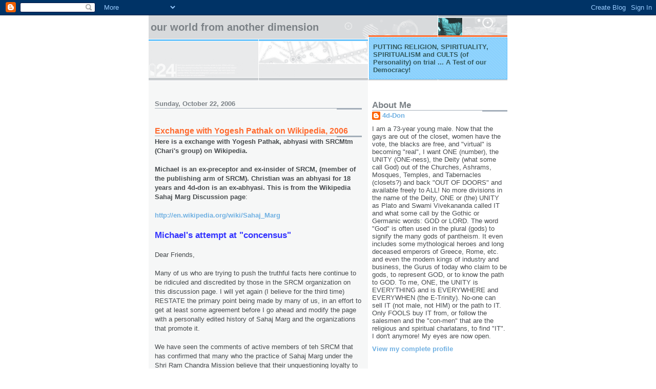

--- FILE ---
content_type: text/html; charset=UTF-8
request_url: http://4d-don.blogspot.com/2006/10/exchange-with-yogesh-pathak-on.html
body_size: 43708
content:
<!DOCTYPE html>
<html dir='ltr' xmlns='http://www.w3.org/1999/xhtml' xmlns:b='http://www.google.com/2005/gml/b' xmlns:data='http://www.google.com/2005/gml/data' xmlns:expr='http://www.google.com/2005/gml/expr'>
<head>
<link href='https://www.blogger.com/static/v1/widgets/2944754296-widget_css_bundle.css' rel='stylesheet' type='text/css'/>
<meta content='text/html; charset=UTF-8' http-equiv='Content-Type'/>
<meta content='blogger' name='generator'/>
<link href='http://4d-don.blogspot.com/favicon.ico' rel='icon' type='image/x-icon'/>
<link href='http://4d-don.blogspot.com/2006/10/exchange-with-yogesh-pathak-on.html' rel='canonical'/>
<link rel="alternate" type="application/atom+xml" title="Our World from Another Dimension - Atom" href="http://4d-don.blogspot.com/feeds/posts/default" />
<link rel="alternate" type="application/rss+xml" title="Our World from Another Dimension - RSS" href="http://4d-don.blogspot.com/feeds/posts/default?alt=rss" />
<link rel="service.post" type="application/atom+xml" title="Our World from Another Dimension - Atom" href="https://www.blogger.com/feeds/18629795/posts/default" />

<link rel="alternate" type="application/atom+xml" title="Our World from Another Dimension - Atom" href="http://4d-don.blogspot.com/feeds/116154895570395366/comments/default" />
<!--Can't find substitution for tag [blog.ieCssRetrofitLinks]-->
<meta content='http://4d-don.blogspot.com/2006/10/exchange-with-yogesh-pathak-on.html' property='og:url'/>
<meta content='Exchange with Yogesh Pathak on Wikipedia, 2006' property='og:title'/>
<meta content='Here is a exchange with Yogesh Pathak, abhyasi with SRCMtm (Chari&#39;s group) on Wikipedia. Michael is an ex-preceptor and ex-insider of SRCM, ...' property='og:description'/>
<title>Our World from Another Dimension: Exchange with Yogesh Pathak on Wikipedia, 2006</title>
<style id='page-skin-1' type='text/css'><!--
/*
* -----------------------------------------------------
* Blogger Template Style
* Name:     Snapshot: Sable
* Date:     27 Feb 2004
* Updated by: Blogger Team
* ------------------------------------------------------ */
/* -- basic html elements -- */
body {
padding: 0;
margin: 0;
font-size: small;
color: #474B4E;
background: #fff;
text-align: center;
}
a {
color: #6FB0E2;
font-weight: bold;
text-decoration: none;
}
a:visited {
color: #33595E;
}
a:hover {
text-decoration: underline;
color: #0094F0;
}
h1 {
margin: 0;
color: #7B8186;
font-size: 1.5em;
text-transform: lowercase;
}
h1 a, h1 a:link, h1 a:visited {
color: #7B8186;
}
h2, #comments h4 {
font-size: 1em;
margin-top: 2em;
margin-right: 0;
margin-bottom: 0;
margin-left: 0;
color: #7B8186;
background: transparent url(https://resources.blogblog.com/blogblog/data/snapshot_sable/bg-header1_left.gif) bottom right no-repeat;
padding-bottom: 2px;
}
h3 {
font-size: 1em;
margin-top: 2em;
margin-right: 0;
margin-bottom: 0;
margin-left: 0;
background: transparent url(https://resources.blogblog.com/blogblog/data/snapshot_sable/bg-header1_left.gif) bottom right no-repeat;
padding-bottom: 2px;
}
h4, h5 {
font-size: 0.9em;
text-transform: lowercase;
letter-spacing: 2px;
}
h5 {
color: #7B8186;
}
h6 {
font-size: 0.8em;
text-transform: uppercase;
letter-spacing: 2px;
}
p {
margin-top: 0;
margin-right: 0;
margin-bottom: 1em;
margin-left: 0;
}
img, form {
border: 0; margin: 0;
}
/* -- layout -- */
#outer-wrapper {
width: 700px;
margin: 0 auto;
text-align: left;
font: normal normal 100% Helvetica, Arial, sans-serif;
background: #fff url(https://resources.blogblog.com/blogblog/data/snapshot_sable/bg-body_left.gif) left top repeat-y;
}
#header-wrapper {
background: #D8DADC url(https://resources.blogblog.com/blogblog/data/snapshot_sable/bg-headerdiv_left.gif) left top repeat-y;
position: relative;
_height: 0;
}
.descriptionwrapper {
background: #fff url(https://resources.blogblog.com/blogblog/data/snapshot_sable/bg-sidebar3.gif) 1px 0 no-repeat;
width: 264px;
padding-top: 0;
padding-right: 0;
padding-bottom: 0;
padding-left: 8px;
margin-top: 1px;
margin-right: 0;
margin-bottom: 2px;
margin-left: 0;
position: absolute;
bottom: 0px;
right: 0px;
}
.description {
border: 1px solid #62C1FC;
background: #81CDFD url(https://resources.blogblog.com/blogblog/data/snapshot_sable/bg-profile3.gif);
padding-top: 10px;
padding-right: 0;
padding-bottom: 10px;
padding-left: 7px;
margin-top: 4px;
margin-right: 0;
margin-bottom: 0;
margin-left: -6px;
color: #33595E;
font-weight: bold;
}
#header-inner {
background: transparent url(https://resources.blogblog.com/blogblog/data/snapshot_sable/header-03_left.gif) bottom left no-repeat;
_height: 0;
}
#main-wrapper {
line-height: 1.4;
float: left;
padding: 10px 12px;
border-top: solid 1px #fff;
width: 428px;
word-wrap: break-word; /* fix for long text breaking sidebar float in IE */
overflow: hidden;     /* fix for long non-text content breaking IE sidebar float */
/* Tantek hack - http://www.tantek.com/CSS/Examples/boxmodelhack.html */
voice-family: "\"}\"";
voice-family: inherit;
width: 404px;
}
/* IE5 hack */
#main {}
#sidebar {
float:right;
border-top: solid 1px #fff;
padding-top: 4px;
padding-right: 0;
padding-bottom: 0;
padding-left: 7px;
background: #fff;
width: 264px;
word-wrap: break-word; /* fix for long text breaking sidebar float in IE */
overflow: hidden;     /* fix for long non-text content breaking IE sidebar float */
}
#footer {
clear: both;
background: #E9EAEB url(https://resources.blogblog.com/blogblog/data/snapshot_sable/bg-footer_left.gif) bottom left no-repeat;
border-top: solid 1px #fff;
min-height: 15px;
}
/* -- header style -- */
#header h1 {
padding-top: 12px;
padding-right: 0;
padding-bottom: 92px;
padding-left: 4px;
width: 557px;
line-height: normal;
}
/* -- content area style -- */
#main {
line-height: 1.4;
}
.post h3 {
font-size: 1.2em;
margin-bottom: 0;
color: #FF6A2E;
}
.post h3 a {
color: #FF6A2E;
}
.post {
clear: both;
margin-bottom: 4em;
}
.post-footer .post-author,
.post-footer .post-timestamp {
color: #B4BABE;
}
.uncustomized-post-template .post-author,
.uncustomized-post-template .post-timestamp {
float: left;
margin-right: 4px;
}
.uncustomized-post-template .post-footer .comment-link {
float: right;
margin-left: 4px;
}
.post img, table.tr-caption-container {
border: 1px solid #E3E4E4;
padding: 2px;
background: #fff;
}
.tr-caption-container img {
border: none;
padding: 0;
}
.deleted-comment {
font-style:italic;
color:gray;
}
.feed-links {
clear: both;
line-height: 2.5em;
}
#blog-pager-newer-link {
float: left;
}
#blog-pager-older-link {
float: right;
}
#blog-pager {
text-align: center;
}
.comment-footer {
margin-bottom: 10px;
}
/* -- sidebar style -- */
.sidebar .widget {
margin-top: 1.3em;
margin-right: 0;
margin-bottom: 0.5em;
margin-left: 0;
}
.sidebar h2 {
font-size: 1.3em;
}
.sidebar dl {
margin-top: 0;
margin-right: 0;
margin-bottom: 10px;
margin-left: 0;
}
.sidebar ul {
list-style: none;
margin: 0;
padding: 0;
}
.sidebar li {
padding-bottom: 5px;
line-height: 1
}
.main .widget .clear {
clear: both;
}
/* -- sidebar style -- */
#footer p {
margin: 0;
padding: 12px 8px;
font-size: 0.9em;
}
.profile-textblock {
margin-left: 0;
clear: both;
}
.profile-img {
float: left;
margin-top: 0;
margin-right: 10px;
margin-bottom: 5px;
margin-left: 0;
border: 1px solid #7C78B5;
padding: 4px;
}
/** Page structure tweaks for layout editor wireframe */
body#layout #header-wrapper {
margin-top: 0;
}
body#layout #main-wrapper {
padding:0;
}

--></style>
<link href='https://www.blogger.com/dyn-css/authorization.css?targetBlogID=18629795&amp;zx=f747f40c-ef8b-489c-a383-fd5e6dc7577a' media='none' onload='if(media!=&#39;all&#39;)media=&#39;all&#39;' rel='stylesheet'/><noscript><link href='https://www.blogger.com/dyn-css/authorization.css?targetBlogID=18629795&amp;zx=f747f40c-ef8b-489c-a383-fd5e6dc7577a' rel='stylesheet'/></noscript>
<meta name='google-adsense-platform-account' content='ca-host-pub-1556223355139109'/>
<meta name='google-adsense-platform-domain' content='blogspot.com'/>

</head>
<body>
<div class='navbar section' id='navbar'><div class='widget Navbar' data-version='1' id='Navbar1'><script type="text/javascript">
    function setAttributeOnload(object, attribute, val) {
      if(window.addEventListener) {
        window.addEventListener('load',
          function(){ object[attribute] = val; }, false);
      } else {
        window.attachEvent('onload', function(){ object[attribute] = val; });
      }
    }
  </script>
<div id="navbar-iframe-container"></div>
<script type="text/javascript" src="https://apis.google.com/js/platform.js"></script>
<script type="text/javascript">
      gapi.load("gapi.iframes:gapi.iframes.style.bubble", function() {
        if (gapi.iframes && gapi.iframes.getContext) {
          gapi.iframes.getContext().openChild({
              url: 'https://www.blogger.com/navbar/18629795?po\x3d116154895570395366\x26origin\x3dhttp://4d-don.blogspot.com',
              where: document.getElementById("navbar-iframe-container"),
              id: "navbar-iframe"
          });
        }
      });
    </script><script type="text/javascript">
(function() {
var script = document.createElement('script');
script.type = 'text/javascript';
script.src = '//pagead2.googlesyndication.com/pagead/js/google_top_exp.js';
var head = document.getElementsByTagName('head')[0];
if (head) {
head.appendChild(script);
}})();
</script>
</div></div>
<div id='outer-wrapper'><div id='wrap2'>
<!-- skip links for text browsers -->
<span id='skiplinks' style='display:none;'>
<a href='#main'>skip to main </a> |
      <a href='#sidebar'>skip to sidebar</a>
</span>
<div id='header-wrapper'>
<div class='header section' id='header'><div class='widget Header' data-version='1' id='Header1'>
<div id='header-inner'>
<div class='titlewrapper'>
<h1 class='title'>
<a href='http://4d-don.blogspot.com/'>
Our World from Another Dimension
</a>
</h1>
</div>
<div class='descriptionwrapper'>
<p class='description'><span>PUTTING RELIGION, SPIRITUALITY, SPIRITUALISM and CULTS (of Personality) on trial ...
A Test of our Democracy!</span></p>
</div>
</div>
</div></div>
</div>
<div id='content-wrapper'>
<div id='crosscol-wrapper' style='text-align:center'>
<div class='crosscol no-items section' id='crosscol'></div>
</div>
<div id='main-wrapper'>
<div class='main section' id='main'><div class='widget Blog' data-version='1' id='Blog1'>
<div class='blog-posts hfeed'>

          <div class="date-outer">
        
<h2 class='date-header'><span>Sunday, October 22, 2006</span></h2>

          <div class="date-posts">
        
<div class='post-outer'>
<div class='post hentry' itemscope='itemscope' itemtype='http://schema.org/BlogPosting'>
<a name='116154895570395366'></a>
<h3 class='post-title entry-title' itemprop='name'>
Exchange with Yogesh Pathak on Wikipedia, 2006
</h3>
<div class='post-header'>
<div class='post-header-line-1'></div>
</div>
<div class='post-body entry-content' id='post-body-116154895570395366' itemprop='articleBody'>
<strong>Here is a exchange with Yogesh Pathak, abhyasi with SRCMtm (Chari's group) on Wikipedia.</strong><br /><strong></strong><br /><strong>Michael is an ex-preceptor and ex-insider of SRCM, (member of the publishing arm of SRCM). Christian was an abhyasi for 18 years and 4d-don is an ex-abhyasi. This is from the Wikipedia Sahaj Marg Discussion page</strong>:<br /><br /><a href="http://en.wikipedia.org/wiki/Sahaj_Marg">http://en.wikipedia.org/wiki/Sahaj_Marg</a><br /><br /><span style="color: rgb(51, 51, 255);font-size:130%;" ><strong>Michael's attempt at "concensus"</strong></span><br /><br />Dear Friends,<br /><br />Many of us who are trying to push the truthful facts here continue to be ridiculed and discredited by those in the SRCM organization on this discussion page. I will yet again (I believe for the third time) RESTATE the primary point being made by many of us, in an effort to get at least some agreement before I go ahead and modify the page with a personally edited history of Sahaj Marg and the organizations that promote it.<br /><br />We have seen the comments of active members of teh SRCM that has confirmed that many who the practice of Sahaj Marg under the Shri Ram Chandra Mission believe that their unquestioning loyalty to the organization is part of the requirement of being a devoted practicant of Sahaj Marg under that organization- and attacking the credibility of anyone who does question the motivations of the organization is considered a righteous endevour.<br /><br />Discussion is not getting any consensus so I will simply propose the following addition to the SRCM WikiPedia page under the heading of "History". All that I have written here is factual with the exception of comments that are specifically identified as speculation:<br /><br />In 1983 when Parthasarthi Rajagopalachari (Chari) took over the position of President of the Shri Ram Chandra Mission as specified by its founder Ram Chandra (Babuji) As a result a new agenda for growth was established. Chari took the initiative to transform the Mission from a loosely structured organization established to make the system of meditation available to the public, into a sacred institution that required the unquestioning loyalty and devotion of its members. This new push to create an organization with a life of its own, caused many of the core principles of Sahaj Marg to be compromized or over ridden.<br /><br />While many senior diciples had already defected due to their unwillingness to follow Chari for what ever personal reasons, this new organizational push and the percieved compromize of the principles that resulted, caused many others, who initially accepted Chari as the new president of the Mission, to leave and establish other organizations, such as the ISRC, or disassociate themselves all together from the Sahaj Marg practice. Those who left were ridiculed and discredited as people who had little faith, unwilling to accept the new President, or as people of questionable behavior or morals (see Seekers comments on this in this discussion which confirm this thinking).<br /><br />By 2006 this new organizational shift had evolved to the point such that, many who remained in the organization over the years, began to question the motives of the organization as it proceeded to push for donation requirements of its western members, purchase of property throughout Europe and India, and insist on a constant growth in numbers of its members even at the expense of maintaining the purity of the original principles and in spite of the lack of spiritual growth if its existing members.<br /><br />By 2006, in Europe, specifically France and Switzerland, circumstances in the various centers, caused a growing group of senior members to question the purpose of these changes and explore the possibilities of practicing Sahaj Marg outside the influence of the Shri Ram Chandra Mission. Some experimented with the ISRC, set up by KC Naryanan as an alternative organization for the promotion of Sahaj Marg, while others chose to leave all together and explore other possibilites.<br /><br />Many senior members of the organization have privately speculated, based on commentary by Babuji and Chariji, that Babuji established the Shri Ram Chandra Mission to meet the needs of humanity at some point in the future. When confronted directly about the circumstances this new Mission agenda has created, Chari's common reply is that he is "only following the instructions of his Master". If this speculation is true, this would explain much of Chariji's initiatives since 1983 and his response when questioned about them.<br /><br />This, I believe accurately states the history to date. I will leave this here for commentary (or to be deleted and pushed to history) before I update the page with this information.<br /><br />Regards,<br /><br />Michael<br /><br /><span style="color: rgb(51, 51, 255);font-size:130%;" ><strong>Yogesh Pathak to 4d-don and Michael</strong></span><span style="color: rgb(51, 51, 255);font-size:130%;" ><br /></span><span style="color: rgb(51, 51, 255);font-size:130%;" ><br /><span style="font-family:arial;"><span style="color: rgb(102, 102, 102);font-size:100%;" >Hi Don / Michael, </span><br /><span style="color: rgb(102, 102, 102);font-size:100%;" ></span><br /><span style="color: rgb(102, 102, 102);font-size:100%;" >It took me a while to answer because it required that I study your blogs before putting in any replies. I did vist your blogs and I regret to inform you that I found it nothing short of xenophobia ("This Indian diaspora..., "We need to warn people..." etc.,). Is it any surprise then that your posts to the forum should as well be full of such references ("you steal our sheep", "you come to my world!", "foolish abhyasis of SRCM" etc.,). Neither is it any surprise that my not being a Christian and having quoted Christ seems to have generated an almost "How dare you!" hostility. As if one requires a license to quote Christ! </span><br /><span style="color: rgb(102, 102, 102);font-size:100%;" ></span></span></span><br /><span style="font-family:arial;"><span style="color: rgb(51, 51, 255);font-size:130%;" ><span style="color: rgb(102, 102, 102);font-size:100%;" >In contrast, every visitor to this page shall note the absolute patience and forbearance with which abhyasis of Sahaj Marg have responded to the posts even when faced with the most provocative language. To the discerning, this is proof enough that Sahaj Marg is an extremely effective method of meditation which enables an individual to rise above the narrow definitions of "my country", "my world", "my people" and see the underlying unity which binds all of us together. </span><br /><span style="color: rgb(102, 102, 102);font-size:100%;" ></span><br /><span style="color: rgb(102, 102, 102);font-size:100%;" >Sure as Michael says, all words are being recorded for future generations to read and it is only for posterity to judge - long after all of us are gone. Some of us to the Brighter World and the rest possibly reincarnated to sift through the volumes of blogs and find the underlying truth, which was perhaps regrettably denied at an earlier opportunity. </span><br /><span style="color: rgb(102, 102, 102);font-size:100%;" ></span><br /><span style="color: rgb(102, 102, 102);font-size:100%;" >This shall be my last post to the forum, not because I don't have the courage as Michael seems to pre-suppose (as if this was a street fight!!!), but because I'd rather spend my time meditating than trying to resist the resistance. </span><br /><span style="color: rgb(102, 102, 102);font-size:100%;" ></span><br /><span style="color: rgb(102, 102, 102);font-size:100%;" >Love </span><br /><span style="color: rgb(102, 102, 102);font-size:100%;" ></span><br /><span style="color: rgb(102, 102, 102);font-size:100%;" >Yogesh Pathak</span></span><br /></span><span style="color: rgb(102, 102, 102);font-size:100%;" ></span><br /><span style="color: rgb(51, 51, 255);font-size:130%;" ><strong>Don to Yogesh</strong></span><br /><strong><span style="color: rgb(51, 51, 255);font-size:130%;" ></span></strong><br />Yogesh...<br /><br />I will tell you what Chari told me when I wrote to him 3 or 4 years ago.<br /><br />"<em>Thanks for this communication. Anything read out of context can have often absurd connotations too.<br /></em><br /><em>With Love and Master's Blessings, Affectionately</em>",<br /><br />If you don't like arogance and ignorance, don't give it. I can prove all statements I write with documentation including the "philosophy of the diaspora". It is all there for the researcher to find. When you come into a house from now on, try and communicate as a "friend" not as a "Master" or a "superior", chosen by God. There are enough of those causing strife in the world.<br /><br />Go in Peace and find true love for the Inner Master....<br /><br />We are all tucked inside the ONE GOD where we live!!! We do not need a "go-between"!!! Learn our spirituality, we learrned from yours and became the way you see us....Now learn ours and become the way we would like to see you!!! Compassionate and helping us feed the poor and the disenfranchised of the world. At least feed the ones in your country so we can focus on the rest of the world..like Africa!!! Sell the Temples and feed the Poor....One human life is worth 500 temples to use Chari's style. (one lion is worth 500 sheep)...so sadly silly!!!<br /><br />With the love of the ONE GOD in my heart! And the love message of Christ on my Lips...<br /><br />4d-Don...<br /><span style="color: rgb(51, 51, 255);font-size:130%;" ><strong></strong></span><br /><span style="color: rgb(51, 51, 255);font-size:130%;" ><strong>Michael to Yogesh<br /></strong></span><br />Yogesh,<br /><br />I am a practicing Christian and was a Preceptor in your mission at one time. I practiced Sahaj Marg for over 10 years. I knew Babuji, the founder of Sahaj Marg, and got marginally close to Chari's inner circle for a time. I also spent time with with one of the last living Sufi disciples of Lalaji, Babuji's Guru. So I believe I am qualified to address your comments with at least some knowedge of the Christian, Sahaj Marg and Sufi traditions.<br /><br />Christ was crucified by a spiritual hierarcy for speaking the TRUTH and challenging the hierarcy and moving the hearts and minds of the people, thus your analogy is incorrect. Chari is at the pinnicle of the spiritual hirearcy.<br />People like Don and myself are merely speaking the truth as we know it. We are not a spiritual hierarcy in power trying to crucify a renegade Rabbi.<br /><br />We have no intention of judging Chari or taking him "down" so to speak. We don't even wish to convince abhyasis happy with the practice to leave. We are individuals who wish only that the Truth not be concealed by an organization of individuals who will twist the facts and hide the truths to attract new aspirants into their fold. We are the one's likely to be crucified here, not Chari. In fact, I was already crucified by Chari over 15 years ago for challenging, not him, but his organization, the Shri Ram Chandra Mission.<br /><br />Since we're dealing with facts here, I will state some for you. Chari's exact words in writing to me 15 years ago were: "..you were disobedient in matters of the Mission". What is being documented here in this living history of facts and truths. The organization refered to as the Shri Ram Chandra Mission has become an entity that Chari himself insists disciples must love and obey in addition to or possibly even in lieu of the Master. This is a documented truth, not slander and brings into question the documented founding traditions of Sahaj Marg which state that "God cannot be found in the folds of any sect or religion".<br /><br />This is news worthy and pertinent for future historians who study this path of spirituality. Is this new "Mission" that everyone must love, and obey a new creation by Chari? Was it the intent of Babuji or Lalaji to create an organization that everyone must obey? Do today's abhyasis believe that loving and obeying the Mission brings them closer to God? These are the questions that arise from a historical perspective. Nowhere in the current literature of the SRCM is there any reference to "love and obedience to the Mission" however the Master has stated it in letters and speeches, and disciples have even made comments in various blogs to this effect. It is important that we understand this in the context of a historical, living encyclopedia and determine if this is a new aspect of Sahaj Marg, or an oral tradition that has been kept concealed from the rank and file Abhyasis until the early beginnings or Chari's reign.<br /><br />Your commentary below, while innacurate and defensive, should remain in the archives as a clear example of the mindset of today's abhyasis who, when they feel their Mission is threatened, circle around their Master looking for religious analogies to defend him. Interesting, and noteworthy. Thank you for your contribution.<br /><br />However, personally, I suggest that you please stick to the facts dear brother. If you wish to vent against myself or Don, we both have public blogs for you to do this on. They are even linked to in this very page.<br /><br />If you do not have the courage to do so, and choose to hide behind your powerful Mission and Master and throw stones at the truth sayers who put themselves at risk doing so, perhaps you should spend some time thinking a bit more about what your words below actually represent in a living history such as Wikipedia. This is a place for facts and truth. It is a living history. I suggest you spend more time getting to know the facts behind your faith and the faith of others before making such contradictory comments that lack any logic or knowledge of a faith you don't even practice (Christianity).<br /><br />Your words are being recorded for future generations to read. Think about their implications to you, your Mission and your Master.<br /><br />Regards<br /><br />Michael<br /><a href="http://innercircleofsrcm.blogspot.com/">http://innercircleofsrcm.blogspot.com/</a><br /><br /><span style="color: rgb(51, 51, 255);font-size:130%;" ><strong>Christian to Yogesh </strong></span><br /><br />Hi Yogesh,<br /><br />I don't resist to interfere.<br /><br />I just want to make you notice 3 things.<br /><br />1/ When you say that SRCM people are finally better because they are above the "my country", "my world", "my people" problems, you seem to forget to mention the "my sect" attitude. And on that point, they reveal to be as everyone else...<br /><br />2/ Are you trying to instilate doubt and fear in people mind by stating that maybe (of course maybe, because you do know nothing at all about these matters, except what you imagine to be the truth), the bad guys will be reincarnated, reading the blogs, while the others will be enjoying themselves in the brighter world. We are the bad guys, and you are the good one. Isn't that a similar attitude than that of the xenophobics?<br /><br />3/ Please, don't put "Love" at the end of your message. There is love nowhere coming out from your text, even from that word, so why to write it down.<br /><br />Christian<br /><a id="To_Yogesh_from_Don_June_12.2F06" name="To_Yogesh_from_Don_June_12.2F06"></a><br /><span style="color: rgb(51, 51, 255);font-size:130%;" ><strong>Don To Yogesh June 12/06<br /></strong></span><br />Hi Yogesh,<br /><br />Couldn't honour your word and stay away eh?...<br /><br />Xenophobia would mean fear of strangers. You are not a stranger to me and I have no fear of you. I have seen many like you of every culture and nationality claiming superiority and mis-representing themselves as God's chosen or representatives and sucking money from the poor or average Joes to feed their lust for power. I (as you falsely quote) have no sheep or following nor do I want one as I am a "spiritual" person (That means the Spirit and I..no one between) You, of the religious bent, claiming to lead the naive to God, seek followers as all religions do. Lalaji is turning in his grave. "Look what they've done to my song" he would sadly say. Lalaji was the elevated and beautiful part of Sahaj Marg. ie the Sufi influence.<br /><br />There are some abhyasis in Europe who "foolishly" think that Sahaj Marg can be saved and brought back to what it was meant to be (as Lalaji and Babuji). In my opinion, they will not succeed. Sahaj Marg has become a religion and is now into "rituals", idolatry, iconography, materialism, and like all power structures, attracts power-hungy people and the "spiritual" pilgrims either leave or stagnate. You can quote Sufism, Raja Yoga, Christ and Mahatma Ghandi all you want, but your actions and your words and Chari's talk "denseness", not "lightness" nor "spirit". They talk how many? not what quality? They talk dogma and obedience to the Mission. It is our duty as moral and ethical seekers, to record the truth, not a fantasy or fiction or what we would like it to be. Like it or not. Beside recording the truth, if you are truly a spiritual person, not just a "navel gazer", help me get people back into contact with the "spirit" inside all of us, not make the honest seekers into dependent clones of Chari. Idolatry is not spirituality.<br /><br />Most religions do their proselytizing honestly on their own merits and on the efficacy of their own system. And then there are those such as your group, since Chari, who, using the Christian churches, schools and universities as recruitment places under the pretense of "teaching meditation" actually teach obedience to and dependence on a Mill Manager who claims, through flawed rhetoric, to be the "flesh and blood embodiement of the Divine". The claims by preceptors run from "lear to focus", "take control of your life", to "keep all diseases at bay", but what is really the end product is volunteer for us. And the family? It falls apart. The dreams of the abhuyasi become the dream of the Guru.<br /><br />Under the guise of being non-sectarian, your Master makes "sectarian" and anti-religion statements such as "the priest cannot forgive your sins", and "you go in the confessional and lie to a priest who is also a sinner" or "Christ was not wise" (see the Denmark speech 2005). Christians cannot serve your Master and Christ at the same time. Ask a priest. Be Honest, for the love of the ONE God.<br />To say so is to be less than honest, specially when you dishonestly are using the Christian Churches (in Ontario, Canada) as your recruitment place (stealing their sheep, not mine).<br /><br />Like Master, like serf. If you and other abhyasis (your morality and your ethics) are the example of the efficacy of your system, re-read you "name-calling" diatribe. If you are going to quote Christ to an ex-Christian, at least try and be "loving" and "compassionate", and try not to be so opportunistic, and self-serving if you want credibility. I have Christ in my heart and Lalaji (a true Sufi who did not hide his past as Sahaj Marg does) also. You are the product of Chari's Sahaj Marg and it is not impressive. We are not amused nor impressed.<br /><br />I want nothing from you. Not even your "Master Plan" or your "Master Song". Enter the place where we live in humility and you will be welcome. Enter as an arrogant megalomaniac and I will try as I am now, to get you to "be nice" and get along with your fellow "earthlings". You are no different from us, not closer to the ONE God nor more elevated. Become Yourself. We see you and we now can communicate it to our other allies. I will attempt to make this site depict an accurate portrait of Sahaj Marg and the lineage of it's founders such as Lalaji's Sufi background and Babuji's beautiful teachings. That part of Sahaj Marg is honourable.<br /><br />I will forgive you...find a good mirror<br /><br />I could be less tyrannophobic if you want to be less psychophobic or phonemophobic. ;-))<br /><br />Don...
<div style='clear: both;'></div>
</div>
<div class='post-footer'>
<div class='post-footer-line post-footer-line-1'><span class='post-author vcard'>
Posted by
<span class='fn'>
<a href='https://www.blogger.com/profile/16598693596938426520' itemprop='author' rel='author' title='author profile'>
4d-Don
</a>
</span>
</span>
<span class='post-timestamp'>
at
<a class='timestamp-link' href='http://4d-don.blogspot.com/2006/10/exchange-with-yogesh-pathak-on.html' itemprop='url' rel='bookmark' title='permanent link'><abbr class='published' itemprop='datePublished' title='2006-10-22T10:25:00-07:00'>10/22/2006 10:25:00 am</abbr></a>
</span>
<span class='post-comment-link'>
</span>
<span class='post-icons'>
<span class='item-action'>
<a href='https://www.blogger.com/email-post/18629795/116154895570395366' title='Email Post'>
<img alt='' class='icon-action' height='13' src='http://img1.blogblog.com/img/icon18_email.gif' width='18'/>
</a>
</span>
<span class='item-control blog-admin pid-694000101'>
<a href='https://www.blogger.com/post-edit.g?blogID=18629795&postID=116154895570395366&from=pencil' title='Edit Post'>
<img alt='' class='icon-action' height='18' src='https://resources.blogblog.com/img/icon18_edit_allbkg.gif' width='18'/>
</a>
</span>
</span>
<span class='post-backlinks post-comment-link'>
</span>
</div>
<div class='post-footer-line post-footer-line-2'><span class='post-labels'>
Labels:
<a href='http://4d-don.blogspot.com/search/label/Chari' rel='tag'>Chari</a>,
<a href='http://4d-don.blogspot.com/search/label/meditation' rel='tag'>meditation</a>,
<a href='http://4d-don.blogspot.com/search/label/raja%20yoga' rel='tag'>raja yoga</a>,
<a href='http://4d-don.blogspot.com/search/label/sahaj%20marg' rel='tag'>sahaj marg</a>,
<a href='http://4d-don.blogspot.com/search/label/Shri%20Ram%20Chandra%20Mission' rel='tag'>Shri Ram Chandra Mission</a>,
<a href='http://4d-don.blogspot.com/search/label/spirituality' rel='tag'>spirituality</a>,
<a href='http://4d-don.blogspot.com/search/label/srcm' rel='tag'>srcm</a>
</span>
</div>
<div class='post-footer-line post-footer-line-3'><span class='post-location'>
</span>
</div>
</div>
</div>
<div class='comments' id='comments'>
<a name='comments'></a>
<h4>3 comments:</h4>
<div id='Blog1_comments-block-wrapper'>
<dl class='avatar-comment-indent' id='comments-block'>
<dt class='comment-author ' id='c1101857982883148265'>
<a name='c1101857982883148265'></a>
<div class="avatar-image-container avatar-stock"><span dir="ltr"><img src="//resources.blogblog.com/img/blank.gif" width="35" height="35" alt="" title="Anonymous">

</span></div>
Anonymous
said...
</dt>
<dd class='comment-body' id='Blog1_cmt-1101857982883148265'>
<p>
Hi Don,<BR/><BR/>On a Google Search of my name I found that you have shown me (Yogesh Pathak) as SRCM's Zonal Incharge for Wikipedia in the USA.<BR/><BR/>Would highly appreciate if you would remove this inaccuracy from your blog as I am neither based in the USA nor do I profess to hold any fancy positions such as Zonal Incharge of Wikipedia (if any such position ever existed). <BR/><BR/>All of my interactions on Wikipedia (totalling two messages left on the discussion page and no edits ever made to the SRCM page) have been purely as an individual.<BR/><BR/>I continue to pray to Master that you find your way.<BR/><BR/>Love<BR/>Yogesh Pathak
</p>
</dd>
<dd class='comment-footer'>
<span class='comment-timestamp'>
<a href='http://4d-don.blogspot.com/2006/10/exchange-with-yogesh-pathak-on.html?showComment=1172644860000#c1101857982883148265' title='comment permalink'>
Tuesday, February 27, 2007 10:41:00 pm
</a>
<span class='item-control blog-admin pid-1245948131'>
<a class='comment-delete' href='https://www.blogger.com/comment/delete/18629795/1101857982883148265' title='Delete Comment'>
<img src='https://resources.blogblog.com/img/icon_delete13.gif'/>
</a>
</span>
</span>
</dd>
<dt class='comment-author blog-author' id='c4162429412473123706'>
<a name='c4162429412473123706'></a>
<div class="avatar-image-container avatar-stock"><span dir="ltr"><a href="https://www.blogger.com/profile/16598693596938426520" target="" rel="nofollow" onclick="" class="avatar-hovercard" id="av-4162429412473123706-16598693596938426520"><img src="//www.blogger.com/img/blogger_logo_round_35.png" width="35" height="35" alt="" title="4d-Don">

</a></span></div>
<a href='https://www.blogger.com/profile/16598693596938426520' rel='nofollow'>4d-Don</a>
said...
</dt>
<dd class='comment-body' id='Blog1_cmt-4162429412473123706'>
<p>
Hi Yogesh...<BR/><BR/>Done...Sorry!  <BR/><BR/>I guess you realize that The statement is "on" not "of" Wikipedia.<BR/><BR/>If you are not a Zonal in Charge of the SRCMtm, then I apologize, I was told that by one of your "clan" that you were...<BR/><BR/>I have removed it...<BR/><BR/>I hope that when you pray, you address it to the ONE, or the ALL and not to a mere man (a plutocrat or a bureaucrat)...I have witnessed the "creations" of the Sahaj Marg method.  I would not wish that divisiveness and "moral character" on anyone in the name of the ONE, what you call the Great Master!!<BR/><BR/>I have found my way, that I had lost with this divisive "sham" of spirituality...<BR/><BR/>I still believe in the ONE, the Intelligence, or God if you want to call "IT" that,  with no "proxy" dividing my "I" from the "ONE" who is also the "ALL".  <BR/><BR/>These words are from a "slave trader" who profiteered by "enslaving" other humans, (as SRCMtm) and who repented and became<BR/>a Christian.  <BR/><BR/>I hope all who enslave (read the Sahaj Marg prayer) by getting others to repeat daily, the "we are but slaves", in that prayer and claim that through the repetition of the affirmation of this "slavery" condition,  they will be "free", will also "repent" and see the Light and once again be "FOUND" and not lost in "arrogance" and egotism.<BR/><BR/>http://www.anointedlinks.com/amazing_grace.html<BR/><BR/>"I once was lost, but now I'm found<BR/>Was blind, but now I see"<BR/><BR/>Go in Peace...<BR/><BR/>Don
</p>
</dd>
<dd class='comment-footer'>
<span class='comment-timestamp'>
<a href='http://4d-don.blogspot.com/2006/10/exchange-with-yogesh-pathak-on.html?showComment=1172709240000#c4162429412473123706' title='comment permalink'>
Wednesday, February 28, 2007 4:34:00 pm
</a>
<span class='item-control blog-admin pid-694000101'>
<a class='comment-delete' href='https://www.blogger.com/comment/delete/18629795/4162429412473123706' title='Delete Comment'>
<img src='https://resources.blogblog.com/img/icon_delete13.gif'/>
</a>
</span>
</span>
</dd>
<dt class='comment-author ' id='c5736212840186058800'>
<a name='c5736212840186058800'></a>
<div class="avatar-image-container avatar-stock"><span dir="ltr"><img src="//resources.blogblog.com/img/blank.gif" width="35" height="35" alt="" title="Anonymous">

</span></div>
Anonymous
said...
</dt>
<dd class='comment-body' id='Blog1_cmt-5736212840186058800'>
<p>
I am an Indian and I know where Michael, Don, Christian are coming from. SRCM(TM) shrewdly hides the fact that contributing to numbers and the physical expansion of their mission is linked to their idea of spiritual progress. This is revealed only when a new recruit is sufficiently indoctrinated.<br />In the earlier books babuji&#39;s core statement that &quot;God is not to be found within the folds of a sect ...but..in the innermost recesses of the heart..&#39;&quot; used to be present however looks like this is now removed. Service to an organisation can never lead to spiritual progress.<br />During my association I closely observed many senior functionaries and found most of them to be rude and arrogant - with the odd exception.<br />The self is the only thing that is real, a guru&#39;s function is only to remove the false notion that the world is real. A Guru who leads us to believe that a spiritual state is something to be gained anew is not worth the name.
</p>
</dd>
<dd class='comment-footer'>
<span class='comment-timestamp'>
<a href='http://4d-don.blogspot.com/2006/10/exchange-with-yogesh-pathak-on.html?showComment=1414081307446#c5736212840186058800' title='comment permalink'>
Thursday, October 23, 2014 9:21:00 am
</a>
<span class='item-control blog-admin pid-1245948131'>
<a class='comment-delete' href='https://www.blogger.com/comment/delete/18629795/5736212840186058800' title='Delete Comment'>
<img src='https://resources.blogblog.com/img/icon_delete13.gif'/>
</a>
</span>
</span>
</dd>
</dl>
</div>
<p class='comment-footer'>
<a href='https://www.blogger.com/comment/fullpage/post/18629795/116154895570395366' onclick='javascript:window.open(this.href, "bloggerPopup", "toolbar=0,location=0,statusbar=1,menubar=0,scrollbars=yes,width=640,height=500"); return false;'>Post a Comment</a>
</p>
</div>
</div>

        </div></div>
      
</div>
<div class='blog-pager' id='blog-pager'>
<span id='blog-pager-newer-link'>
<a class='blog-pager-newer-link' href='http://4d-don.blogspot.com/2006/10/simple-life-at-srcm.html' id='Blog1_blog-pager-newer-link' title='Newer Post'>Newer Post</a>
</span>
<span id='blog-pager-older-link'>
<a class='blog-pager-older-link' href='http://4d-don.blogspot.com/2006/10/hostile-take-over-of-srcm.html' id='Blog1_blog-pager-older-link' title='Older Post'>Older Post</a>
</span>
<a class='home-link' href='http://4d-don.blogspot.com/'>Home</a>
</div>
<div class='clear'></div>
<div class='post-feeds'>
<div class='feed-links'>
Subscribe to:
<a class='feed-link' href='http://4d-don.blogspot.com/feeds/116154895570395366/comments/default' target='_blank' type='application/atom+xml'>Post Comments (Atom)</a>
</div>
</div>
</div></div>
</div>
<div id='sidebar-wrapper'>
<div class='sidebar section' id='sidebar'><div class='widget Profile' data-version='1' id='Profile1'>
<h2>About Me</h2>
<div class='widget-content'>
<dl class='profile-datablock'>
<dt class='profile-data'>
<a class='profile-name-link g-profile' href='https://www.blogger.com/profile/16598693596938426520' rel='author' style='background-image: url(//www.blogger.com/img/logo-16.png);'>
4d-Don
</a>
</dt>
<dd class='profile-textblock'>I am a 73-year young male. Now that the gays are out of the closet, women have the vote, the blacks are free, and "virtual" is becoming "real",  I want ONE (number), the UNITY (ONE-ness), the Deity (what some call God) out of the Churches, Ashrams, Mosques, Temples, and Tabernacles (closets?) and back "OUT OF DOORS" and available freely to ALL!  No more divisions in the name of the Deity, ONE or (the) UNITY as Plato and Swami Vivekananda called IT and what some call by the Gothic or Germanic words: GOD or LORD.  The word "God" is often used in the plural (gods) to signify the many  gods of pantheism. It even includes some mythological heroes and long deceased emperors of Greece, Rome, etc. and even the modern kings of industry and business, the Gurus of today who claim to be gods, to represent GOD, or to know the path to GOD. 

To me, ONE, the UNITY is EVERYTHING and is EVERYWHERE and EVERYWHEN (the E-Trinity).  No-one can sell IT (not male, not HIM) or the path to IT.  Only FOOLS buy IT from, or follow the salesmen and the "con-men" that are the religious and spiritual charlatans, to find "IT".  I don't anymore! My eyes are now open.</dd>
</dl>
<a class='profile-link' href='https://www.blogger.com/profile/16598693596938426520' rel='author'>View my complete profile</a>
<div class='clear'></div>
</div>
</div><div class='widget Text' data-version='1' id='Text1'>
<h2 class='title'>Articles on this Blog</h2>
<div class='widget-content'>
<a href="http://srcminterviewstestimonials.blogspot.com/2007/09/index-of-research-sites.html">Sahaj Marg (SM) and Shri Ram Chandra Mission (SRCM) Research Index with links</a><br /><br /><a href="http://thesahajmargproject.blogspot.com/" style="color: #ff6600;">The SAHAJ MARG Project</a><br />True  history of SRCM, organization, finances, importance, testimonials,  interviews, research index, etc...For up to the minute news on SRCM, see  this blog and other blogs in the "Links"<br /><br /><span style="font-weight: bold;color:#ff6600;">SOME BLOGS &amp; DISCUSSSION SITES:<br /><br /></span><span style="font-weight: bold;color:#ff6600;"><a href="http://innercircleofsrcm.blogspot.com/">Inner Circle of SRCM (Ex. Preceptor)</a></span><br /><span style="font-weight: bold;color:#ff6600;"><a href="http://www.orkut.com/Community.aspx?cmm=24873318">Orkut.com<br />Freedom from SRCM-Sahaj Marg</a><br /><a href="http://pourquevivelesahajmarg.blogspot.com/">The Desperate Abhyasi (Fr &amp; Eng)<br />Pour Que Vive Le Sahaj Marg (Fr &amp; Eng)</a><br /><a href="http://pitfallsofspirituality.blogspot.com/2008_07_01_archive.html">Pitfalls of Spirituality (Ex- Zonal-in-charge, Netherlands)</a><br /><a href="http://bewareofsahajmargsrcm.blogspot.com/">Beware of Sahaj Marg - SRCM</a><br /><a href="http://srcmsmproject.blogspot.com/2007/09/english.html">Projet Sahaj Marg (Fr &amp; Eng)</a><br /><a href="http://thesahajmargproject.blogspot.com/">The Sahaj Marg Project (Eng) (History, testimonials, etc.)</a><br /><a href="http://shriramchandramission.blogspot.com/">SRCM = Danger</a><br /><a href="http://srcmtm-fr.blogspot.com/">Analyse de la SRCM(tm) (Fr)  (Abhysi for 18 yrs)</a><br /><a href="http://srcmcultofindia.blogspot.com/">The Cult of Sahaj Marg</a><br /><a href="http://lesahajmargadetruitmafamille.blogspot.com/">Le Sahaj Marg a Detruit Ma Famille (Fr) </a><br /><br /><a href="http://www.freedom2think.org/index.html">Freedom From Sahaj Marg</a><br />For scans of legal documents, interviews, newspaper articles, etc... etc..<br /><br />New site for<span =""  style="color:#cc66cc;"> </span></span><a href="http://sufism.weebly.com/"><span style="font-weight: bold;color:#cc66cc;">Sufi Saints and Sufism</span></a><span style="font-weight: bold;color:#ff6600;">:<br />(By Dr. RK Gupta - Information on Lalaji's lineage)<br /><br /><a href="http://www.youtube.com/v/mnNSe5XYp6E"><span =""  style="color:#3333ff;">Are you in a Cult? (on youtube)</span></a><br /><br /><br /></span><span style="font-weight: bold;color:#ff6600;">SRCM (California) and Chariji Schools:</span><br /><a href="http://omegaschools.org/">Lalaji Memorial OMEGA School (International)</a><br />Private Boarding School (approx. 1,000 students) funded by:<br />Sahaj Marg Spirituality Foundation (SMSF)<br /><br /><a href="http://www.cedsociety.com/activities.aspx">Sri Gurukrupa Vidya Nilayam (165 students)</a> (<span style="font-weight: bold;">NOW GONE</span>)<br />Operated by  <a href="http://www.cedsociety.com/index.aspx">Chariji  Education Development Society </a>(<span style="font-weight: bold;">NOW GONE</span>)<br /><br /><span style="font-weight: bold;color:#ff6600;">Legal Documents:</span><br /><br />See New site by Shashwat for scans of many SRCM legal documents:<br /><br /><a href="http://www.freedom2think.org/documents/index.html" style="font-weight: bold;">Freedom From Sahaj Marg</a><br /><a href="http://www.freedom2think.org/index.html">http://www.freedom2think.org/index.html</a><br /><br /><br /><a href="http://4d-don.blogspot.com/2008/01/arbitration-re-srcm-shahjahanpur-in.html"><span style="font-weight: bold;color:#ff6600;">From SRCM and SM FOUNDER's (Babuji) Family Sites (now taken over by Chari Faction):</span></a><br /><br /><a href="http://4d-don.blogspot.com/2008/01/allegations-by-navneet-babujis-grandson.html">Documents and Allegations from SRCM (Shahjahanpur) </a><br /><a href="http://4d-don.blogspot.com/2008/01/allegations-by-navneet-babujis-grandson.html">Statement from SRCM (Shahjahanpur) legal advisor</a><br /><a href="http://www.geocities.ws/cult_sahaj_marg/">Legal Documents (from Babuji's Family site) </a><br /><a href="http://www.geocities.ws/cult_sahaj_marg/">Legal Documents (scans of many documents from <span style="font-weight: bold;">Surviving Sahaj Marg</span>  (Shashwat's) site) </a><a href="http://www.geocities.ws/cult_sahaj_marg/">(if files don't open, see other Legal Documents from Babuji's Family site above) </a><br /><a href="http://4d-don.blogspot.com/2007/03/copies-typed-of-srcm-official.html">Circular from SA Sarnad, Feb. 15, 1984 (typed copy)<br />Chari's letter of nomination, Mar. 23, 1974 (typed copy)<br />Umesh's letter of nomination, April 16,1982 (typed copy)<br />Letter from Babuji to Jahagirdar, Sept. 2, 1982 (typed copy)</a><br /><br /><a href="http://tmtindia.blogspot.com/2007/01/justice-should-be-for-all-not-only-for.html">Babuji's grandson, Navneet's Question and Answer site<br />Tell me the Truth India (comments section only)</a><br /><br /><span style="font-weight: bold;color:#ff6600;"><br />SUPREME COURT OF INDIA (Docket)</span><br /><br /><a href="http://indiankanoon.org/doc/1057352/">Judgement of Supreme Court of India (April 29, 2008)</a><br /><a href="http://indiankanoon.org/doc/1057352/">http://judis.nic.in/supremecourt/qrydisp.aspx?filename=31363</a><br /><br /><a href="http://courtnic.nic.in/supremecourt/temp/ac%20661900p.txt">Shri Ram Chandra Mission &amp; ANR vs. P. Rajagopalachari</a><br /><br />Re: srcmshahjahanpur.org.in ownership:<br /><a href="http://courtnic.nic.in/supremecourt/temp/dc%201522707p.txt">Shri Ram Chandra Mission &amp; ORS vs Union of India &amp; ORS</a><br /><span =""  style="font-family:monospace;"><br /></span><span style="font-weight: bold;color:#ff6600;"><br />TEMPLATES<br /></span><a href="http://srcmun.blogspot.com/" style="color: #33ccff;">Letter to United Nations DPI Program template</a><span style="font-weight: bold;color:#33ccff;"><span style="font-weight: bold;"><span =""  style="color:black;"><br /></span></span></span><a href="http://srcminterviewstestimonials.blogspot.com/2007/09/cease-and-desist-order-template.html" style="color: #33ccff;">Cease and Desist Order template</a><br /><br /><br /><span =""  style="color:#cc66cc;">$$$$$$$$$$$$$$$$$$$$$$$$$$$$$$$$$$$$</span><br /><span style="font-weight: bold;color:#ff6600;"><br /></span><br /><span style="font-weight: bold;color:#ff6600;"><span style="font-weight: bold;color:#ff6600;"><a href="http://4d-don.blogspot.ca/2016/01/sahaj-marg-illusion-of-open-ness.html"><span =""  style="color:#ff6600;">ARTICLES ON THIS BLOG IN 2016</span></a><br /></span></span><span style="font-weight: bold;color:#ff6600;"><br /><a href="http://4d-don.blogspot.ca/2016/03/sahaj-marg-good-and-bad-abhyasis.html"><span style="color:#33ccff;"><span =""><span><span><span><span><span><span><span><span style="font-weight: bold;"><span style="font-weight: bold;"><span style="font-weight: bold;">Sahaj Marg: The Good and the Bad Abhyasis</span></span></span></span></span></span></span></span></span></span></span></span></a><br /><a href="http://4d-don.blogspot.ca/2016/02/sahaj-marg-patel-vs-chari.html"><span =""  style="color:#33ccff;"><span><span><span><span><span><span><span><span style="font-weight: bold;"><span style="font-weight: bold;"><span style="font-weight: bold;">Sahaj Marg: Patel vs Chari</span></span></span></span></span></span></span></span></span></span></span></a><br /><a href="http://4d-don.blogspot.ca/2016/02/babuji-of-sahaj-marg-do-as-i-say-not-as.html"><span =""  style="color:#33ccff;"><span><span><span><span><span><span><span style="font-weight: bold;"><span style="font-weight: bold;"><span style="font-weight: bold;">Babuji: Do As I Say, Not As I Do</span></span></span></span></span></span></span></span></span></span></a><br /><a href="http://4d-don.blogspot.ca/2016/01/sahaj-marg-illusion-of-open-ness.html"><span =""  style="color:#33ccff;"><span><span><span><span><span><span><span style="font-weight: bold;"><span style="font-weight: bold;"><span style="font-weight: bold;">Sahaj Marg: The Illusion of Open-ness</span></span></span></span></span></span></span></span></span></span></a></span><span style="font-weight: bold;color:#ff6600;"><span style="font-weight: bold;color:#ff6600;"><span style="font-weight: bold;color:#ff6600;"><br /><br /></span></span></span><span style="font-weight: bold;color:#ff6600;"><span style="font-weight: bold;color:#ff6600;"><span style="font-weight: bold;color:#ff6600;"><span style="font-weight: bold;color:#ff6600;"><span style="font-weight: bold;color:#ff6600;"><br /><a href="http://4d-don.blogspot.ca/2015/01/sahaj-marg-and-spiritual-nightmares.html"><span =""  style="color:#ff6600;">ARTICLES ON THIS BLOG IN 2015</span></a><br /><br /></span></span></span></span><a href="http://4d-don.blogspot.ca/2015/12/heartfulness-radical-transformation-of.html"><span =""  style="color:#33ccff;"><span><span><span><span><span><span style="font-weight: bold;"><span style="font-weight: bold;"><span style="font-weight: bold;">HEARTFULNESS: A Radical Transformation of the SAHAJ MARG Image</span></span></span></span></span></span></span></span></span></a><br /><a href="http://4d-don.blogspot.ca/2015/12/sahaj-marg-and-vedic-hindouism.html"><span =""  style="color:#33ccff;"><span><span><span><span><span><span style="font-weight: bold;"><span style="font-weight: bold;"><span style="font-weight: bold;">Sahaj Marg and Vedic Hindouism</span></span></span></span></span></span></span></span></span></a><br /><a href="http://4d-don.blogspot.ca/2015/11/discreet-sahaj-marg-really.html"><span =""  style="color:#33ccff;"><span><span><span><span><span style="font-weight: bold;"><span style="font-weight: bold;"><span style="font-weight: bold;">Discreet Sahaj Marg?  Really? </span></span></span></span></span></span></span></span></a><br /><a href="http://4d-don.blogspot.ca/2015/11/sahaj-marg-babujis-grandson-does-not.html"><span =""  style="color:#33ccff;"><span><span><span style="font-weight: bold;"><span style="font-weight: bold;"><span style="font-weight: bold;">Sahaj Marg: Babuji's Grandson Does Not Disarm</span></span></span></span></span></span></a><br /><a href="http://4d-don.blogspot.ca/2015/11/properties-sahaj-marg-real-estate.html"><span =""  style="color:#33ccff;"><span><span style="font-weight: bold;"><span style="font-weight: bold;"><span style="font-weight: bold;">Properties: Sahaj Marg Real Estate </span></span></span></span></span></a><br /><a href="http://4d-don.blogspot.ca/2015/10/the-healers-of-sahaj-marg_25.html"><span =""  style="color:#33ccff;"><span><span style="font-weight: bold;"><span style="font-weight: bold;"><span style="font-weight: bold;">The Healers of Sahaj Marg</span></span></span></span></span></a><br /><a href="http://4d-don.blogspot.ca/2015/10/sahaj-marg-patel-guru-20.html"><span =""  style="color:#33ccff;"><span style="font-weight: bold;"><span style="font-weight: bold;"><span style="font-weight: bold;">Sahaj Marg: Patel, Guru 2.0</span></span></span></span></a><br /><a href="http://4d-don.blogspot.ca/2015/09/sahaj-marg-patelpeyret-two-headed.html"><span =""  style="color:#33ccff;"><span style="font-weight: bold;"><span style="font-weight: bold;"><span style="font-weight: bold;">Sahaj Marg: Patel/Peyret, a Two-headed Mission</span></span></span></span></a><br /><a href="http://4d-don.blogspot.ca/2015/09/sahaj-marg-judgement.html"><span =""  style="color:#33ccff;"><span style="font-weight: bold;"><span style="font-weight: bold;"><span style="font-weight: bold;">Sahaj Marg: The Judgement</span></span></span></span></a><br /><a href="http://4d-don.blogspot.ca/2015/09/the-summer-in-sahaj-marg-2015.html"><span =""  style="color:#33ccff;"><span style="font-weight: bold;"><span style="font-weight: bold;"><span style="font-weight: bold;">The Summer in Sahaj Marg (2015)</span></span></span></span></a><br /><a href="http://4d-don.blogspot.ca/2015/06/heartfulness-meditation-or-sahaj-marg.html"><span =""  style="color:#33ccff;"><span style="font-weight: bold;"><span style="font-weight: bold;"><span style="font-weight: bold;">Heartfulness Meditation or Sahaj Marg?</span></span></span></span></a><br /><a href="http://4d-don.blogspot.ca/2015/06/does-everything-not-have-its-raison.html"><span =""  style="color:#33ccff;"><span style="font-weight: bold;"><span style="font-weight: bold;"><span style="font-weight: bold;">Does Everything Not Have Its "Raison d'Etre"</span></span></span></span></a><br /><a href="http://4d-don.blogspot.ca/2015/05/sahaj-marg-prolselysm-be-contagious.html"><span =""  style="color:#33ccff;"><span style="font-weight: bold;"><span style="font-weight: bold;"><span style="font-weight: bold;">Sahaj Marg Proselytism: Be Contagious</span></span></span></span></a><br /><a href="http://4d-don.blogspot.ca/2015/05/sahaj-margs-mecca.html"><span =""  style="color:#33ccff;"><span style="font-weight: bold;"><span style="font-weight: bold;"><span style="font-weight: bold;">Sahaj Marg's "Mecca"?</span></span></span></span></a><br /><a href="http://4d-don.blogspot.ca/2015/04/compulsive-seduction-at-sahaj-marg.html"><span =""  style="color:#33ccff;"><span style="font-weight: bold;"><span style="font-weight: bold;"><span style="font-weight: bold;">Compulsive Seduction at Sahaj Marg</span></span></span></span></a><br /><a href="http://4d-don.blogspot.ca/2015/04/opinion-alexis-in-pact-with-patel.html"><span =""  style="color:#33ccff;"><span style="font-weight: bold;"><span style="font-weight: bold;"><span style="font-weight: bold;">Opinion: Alexis in a Pact with Patel</span></span></span></span></a><br /><a href="http://4d-don.blogspot.ca/2015/03/messianic-sahaj-marg.html"><span =""  style="color:#33ccff;"><span style="font-weight: bold;"><span style="font-weight: bold;"><span style="font-weight: bold;">Messianic Sahaj Marg</span></span></span></span></a><br /><a href="http://4d-don.blogspot.ca/2015/03/patels-sahaj-marg-more.html"><span =""  style="color:#33ccff;"><span style="font-weight: bold;"><span style="font-weight: bold;"><span style="font-weight: bold;">Patel's Sahaj Marg (more...) </span></span></span></span></a><br /><a href="http://4d-don.blogspot.ca/2015/03/sahaj-marg-perfection-against-chaos.html"><span =""  style="color:#33ccff;"><span style="font-weight: bold;"><span style="font-weight: bold;"><span style="font-weight: bold;">Sahaj Marg: Perfection Against Chaos</span></span></span></span></a><br /><a href="http://4d-don.blogspot.ca/2015/02/patels-sahaj-marg.html"><span =""  style="color:#33ccff;"><span style="font-weight: bold;"><span style="font-weight: bold;"><span style="font-weight: bold;">Patel's Sahaj Marg</span></span></span></span></a><br /><a href="http://4d-don.blogspot.ca/2015/02/charis-sahaj-marg.html"><span =""  style="color:#33ccff;"><span style="font-weight: bold;"><span style="font-weight: bold;"><span style="font-weight: bold;">Chari's Sahaj Marg</span></span></span></span></a><br /><a href="http://4d-don.blogspot.ca/2015/02/about-shri-ram-chandra-mission-srcm.html"><span =""  style="color:#33ccff;"><span style="font-weight: bold;"><span style="font-weight: bold;"><span style="font-weight: bold;">About Shri Ram Chandra Mission (SRCM) Belgium</span></span></span></span></a><br /><a href="http://4d-don.blogspot.ca/2015/01/ten-years-of-spiritualism-spiritism-at.html"><span =""  style="color:#33ccff;"><span style="font-weight: bold;"><span style="font-weight: bold;"><span style="font-weight: bold;">Ten Years of Spiritualism (Spiritism) at Sahaj Marg</span></span></span></span></a><br /><a href="http://4d-don.blogspot.ca/2015/01/sahaj-marg-and-hindu-nationalism.html"><span =""  style="color:#33ccff;"><span style="font-weight: bold;"><span style="font-weight: bold;"><span style="font-weight: bold;">Sahaj Marg and Hindu Nationalism</span></span></span></span></a><br /><a href="http://4d-don.blogspot.ca/2015/01/sahaj-marg-when-woman-takes-power.html"><span =""  style="color:#33ccff;"><span style="font-weight: bold;"><span style="font-weight: bold;"><span style="font-weight: bold;">Sahaj Marg: When A Woman Takes Power</span></span></span></span></a><br /><a href="http://4d-don.blogspot.ca/2015/01/spiritualist-kamlesh-patel-new.html"><span =""  style="color:#33ccff;"><span style="font-weight: bold;"><span style="font-weight: bold;"><span style="font-weight: bold;">Spiritualist Kamlesh Patel, New President of SRCM, Master of Sahaj Marg and the "Foreigner"</span></span></span></span></a><br /><a href="http://4d-don.blogspot.ca/2015/01/chari-has-gone-to-venus.html"><span =""  style="color:#33ccff;"><span style="font-weight: bold;"><span style="font-weight: bold;"><span style="font-weight: bold;">Chari Has Gone to Venus?</span></span></span></span></a><br /><a href="http://4d-don.blogspot.ca/2015/01/sahaj-marg-and-spiritual-nightmares.html"><span style="font-weight: bold;color:#33ccff;"><span style="font-weight: bold;"><span =""  style="color:#33ccff;"><span style="font-weight: bold;color:#ff6600;"><span =""  style="color:#33ccff;"><span =""  style="color:#33ccff;">Sahaj Marg and Spiritual Nightmares</span></span></span></span></span></span><br /></a><br /><br /><a href="http://4d-don.blogspot.ca/2014/01/babuji-and-lalaji.html"><span =""  style="color:#ff6600;">ARTICLES ON THIS BLOG IN 2014<br /></span></a><br /><span =""  style="color:#33ccff;"><a href="http://4d-don.blogspot.ca/2014/12/succession-at-head-of-sahaj-marg.html"><span =""  style="color:#33ccff;">Succession At The Head of Sahaj Marg</span></a><br /><a href="http://4d-don.blogspot.ca/2014/12/the-4th-master-of-sahaj-marg.html"><span =""  style="color:#33ccff;">The 4th Master of Sahaj Marg?</span></a><br /><a href="http://4d-don.blogspot.ca/2014/12/charis-children-searching-for-re.html"><span =""  style="color:#33ccff;">Chari's Children - Searching for the Re-Assuring Image of the Father</span></a><br /><a href="http://4d-don.blogspot.ca/2014/12/eastern-spirituality-and-sahaj-marg.html"><span =""  style="color:#33ccff;">Eastern Spirituality and Sahaj Marg</span></a><br /><a href="http://4d-don.blogspot.ca/2014/11/sahaj-marg-denial-of-self-and-surrender.html"><span =""  style="color:#33ccff;">Sahaj Marg: Denial of Self and Surrender to the Master</span></a><br /><a href="http://4d-don.blogspot.ca/2014/11/sahaj-marg-everthing-is-predicted-but.html"><span =""  style="color:#33ccff;">Sahaj Marg: Everthing is Predicted But Nothing Goes as Planned</span></a><br /><a href="http://4d-don.blogspot.ca/2014/11/sahaj-marg-tm-exploits-fear.html"><span =""  style="color:#33ccff;">Sahaj Marg(tm) Exploits Fear!</span></a><br /><a href="http://4d-don.blogspot.ca/2014/11/message-from-michael-ex-preceptor-of.html"><span =""  style="color:#33ccff;">Message From Michael, Ex-Preceptor of Sahaj Marg, on "Obedience to the Mission"</span></a><br /><a href="http://4d-don.blogspot.ca/2014/11/hyderabad-future-capital-of-sahaj-marg.html"><span =""  style="color:#33ccff;">Hyderabad, Future Capital of Sahaj Marg?</span></a><br /><a href="http://4d-don.blogspot.ca/2014/10/sahaj-marg-is-responsible-for.html"><span =""  style="color:#33ccff;">Sahaj Marg, Responsible for the Apocalypse it Announces</span></a><br /><a href="http://4d-don.blogspot.ca/2014/10/ahaj-marg-financial-pirituality.html"><span =""  style="color:#33ccff;">Sahaj Marg (tm): A Financial $pirituality</span></a><br /><a href="http://4d-don.blogspot.ca/2014/09/sahaj-margtm-real-estate-spirituality.html"><span =""  style="color:#33ccff;">Sahaj Marg(tm): A Very "Real Estate" Spirituality</span></a><br /><a href="http://4d-don.blogspot.ca/2014/09/sahaj-margtm-is-definitely-sinking-into.html"><span =""  style="color:#33ccff;">Sahaj Marg(tm) is Definitely Drifting Into SPIRITUALISM (Not Spirituality) </span></a><br /></span><a href="http://4d-don.blogspot.ca/2014/09/sahaj-margtm-when-chari-is-no-longer.html"><span =""  style="color:#33ccff;">Sahaj Marg(tm): When Chari is No Longer There</span></a><br /><a href="http://4d-don.blogspot.ca/2014/08/sahaj-marg-sued-for-extortion.html"><span =""  style="color:#33ccff;">Sahaj Marg (tm) Leadership Accused of  Extortion</span></a><br /><a href="http://4d-don.blogspot.ca/2014/08/patel-does-not-mobilize-troops.html"><span =""  style="color:#33ccff;">Patel Does Not Mobilize the Crowds</span></a><br /><a href="http://4d-don.blogspot.ca/2014/07/sahaj-marg-patels-impossible-legacy.html"><span =""  style="color:#33ccff;">Sahaj Marg: Patel's Impossible Legacy</span></a><br /><a href="http://4d-don.blogspot.ca/2014/07/inappropriate-touching-of-student-by.html"><span =""  style="color:#33ccff;">Inappropriate Touching of Student by Sahaj Marg Preceptor</span></a><br /><a href="http://4d-don.blogspot.ca/2014/06/at-sahaj-margtm-fear-of-future.html"><span =""  style="color:#33ccff;">At Sahaj Marg(tm), Fear of the Future</span></a><br /><a href="http://4d-don.blogspot.ca/2014/06/ex-sahaj-margtm-preceptor-francoise-says.html"><span =""  style="color:#33ccff;">Ex-Sahaj Marg(tm) Preceptor, Francoise Says...</span></a><br /><a href="http://4d-don.blogspot.ca/2014/05/sahaj-margtm-from-age-of-12-years-old.html"><span =""  style="color:#33ccff;">Sahaj Marg(tm) From the Age of 12 Years Old?</span></a><br /><a href="http://4d-don.blogspot.ca/2014/04/the-epic-tale-of-sahaj-marg.html"><span =""  style="color:#33ccff;">The Epic Tale of Sahaj Marg</span></a><br /><a href="http://4d-don.blogspot.ca/2014/04/at-sahaj-marg-daycare-or-indoctrination.html"><span =""  style="color:#33ccff;">At Sahaj Marg, Daycare or the Indoctrination of Children?</span></a><br /><a href="http://4d-don.blogspot.ca/2014/03/srcm-and-sahaj-marg-in-france.html"><span =""  style="color:#33ccff;">SRCM and Sahaj Marg in France</span></a><br /><a href="http://4d-don.blogspot.ca/2014/03/standardizing-sahaj-marg-and.html"><span =""  style="color:#33ccff;">Standardizing Sahaj Marg and Radicalizing SRCM</span></a><br /><a href="http://4d-don.blogspot.ca/2014/03/sahaj-marg-you-love-it-or-leave-it.html"><span =""  style="color:#33ccff;">Sahaj Marg: You Love It or Leave It</span></a><br /><a href="http://4d-don.blogspot.ca/2014/02/sahaj-margtm-its-ashrams-and-other-real.html"><span =""  style="color:#33ccff;">Sahaj Marg, Its Ashrams and Other Real Estate Investments</span></a><br /><a href="http://4d-don.blogspot.ca/2014/02/sahaj-marg-india-has-fewer-than-100000.html"><span =""  style="color:#33ccff;">Sahaj Marg India Has Fewer Than 100,000 Abhyasis</span></a><br /><a href="http://4d-don.blogspot.ca/2014/02/sahaj-marg-and-prejudice.html"><span =""  style="color:#33ccff;">Sahaj Marg and Prejudices</span></a><br /><a href="http://4d-don.blogspot.ca/2014/01/sahaj-marg-and-charis-hypocrisy.html"><span =""  style="color:#33ccff;">Sahaj Marg and Chari's Hypocrisy</span></a><br /><a href="http://4d-don.blogspot.ca/2014/01/sahaj-marg-multinational.html"><span =""  style="color:#33ccff;">Sahaj Marg, The Multinational</span></a><br /><a href="http://4d-don.blogspot.ca/2014/01/sahaj-marg-charis-message-for-new-year.html"><span =""  style="color:#33ccff;">Sahaj Marg: Chari's Message for the New Year</span></a><br /><a href="http://4d-don.blogspot.ca/2014/01/who-owns-srcm-shri-ram-chandra-mission.html"><span =""  style="color:#33ccff;">Who Owns the SRCM (tm)?</span></a><br /><a href="http://4d-don.blogspot.ca/2014/01/babuji-and-lalaji.html"><span =""  style="color:#33ccff;">Babuji and Lalaji</span></a><br /></span><span style="font-weight: bold;color:#ff6600;"><a><span =""  style="color:red;"><br /></span></a><span =""  style="color:red;"><br /><a href="http://4d-don.blogspot.ca/2013/01/sahaj-margtm-and-becoming-real-human.html"><span =""  style="color:#ff6600;">ARTICLES ON THIS BLOG IN 2013</span></a> </span><br /><br /><br /></span><span style="font-weight: bold;color:#ff6600;"><span =""  style="color:#33ccff;"><span =""  style="color:#33ccff;"><span style="font-weight: bold;color:#ff6600;"><span =""  style="color:#33ccff;"><a href="http://4d-don.blogspot.ca/2014/01/sahaj-marg-charis-message-for-new-year.html"><span =""  style="color:#33ccff;">Sahaj Marg: Chari's Message for the New Year</span></a><br /><a href="http://4d-don.blogspot.ca/2013/12/sahaj-margs-gift-of-ten-million-dollars.html"><span =""  style="color:#33ccff;">Sahaj Marg's Gift of Ten Million Dollars</span></a><br /><a href="http://4d-don.blogspot.ca/2013/12/sahaj-marg-2014-celebrations.html"><span =""  style="color:#33ccff;">Sahaj Marg 2014 Celebrations</span></a><br /><a href="http://4d-don.blogspot.ca/2013/12/a-new-sahaj-marg-new-emblem.html"><span =""  style="color:#33ccff;">A New Sahaj Marg, A New Emblem? </span></a><br /><a href="http://4d-don.blogspot.ca/2013/12/whispers-from-brighter-world-has.html"><span =""  style="color:#33ccff;">Whispers (From The Brighter World) Has Proliferated In Everyone's Mind</span></a><br /><a href="http://4d-don.blogspot.ca/2013/11/the-real-estate-investments-of-srcm-or.html"><span =""  style="color:#33ccff;">The Real Estate Investments of SRCM (or SMSF?)</span></a><br /><a href="http://4d-don.blogspot.ca/2013/11/the-arranged-marriages-of-sahaj-margtm.html"><span =""  style="color:#33ccff;">The Arranged Marriages of Sahaj Marg(tm)</span></a><br /><a href="http://4d-don.blogspot.ca/2013/11/the-corruption-of-gurus-is-inevitable.html"><span =""  style="color:#33ccff;">The Corruption of Gurus is Inevitable</span></a><br /><a href="http://4d-don.blogspot.ca/2013/10/comment-from-ex-preceptor-appointed-by_22.html"><span =""  style="color:#33ccff;">Comment by Ex-Preceptor, Michael </span></a><br /><a href="http://4d-don.blogspot.ca/2013/10/becoming-preceptor-of-sahaj-margtm.html"><span =""  style="color:#33ccff;">Becoming a Preceptor of Sahaj Marg(tm)</span></a><br /><a href="http://4d-don.blogspot.ca/2013/10/divine-personality-from-sahaj-margs.html"><span =""  style="color:#33ccff;">Divine Personality... From Sahaj Marg's Babuji and Whispers, to Sister Kasturi and her disciples</span></a><br /><a href="http://4d-don.blogspot.ca/2013/10/at-sahaj-margtm-but-where-are.html"><span =""  style="color:#33ccff;">At Sahaj Marg(tm)... But Where Are The Grandchildren of Babuji?</span></a><br /><a href="http://4d-don.blogspot.ca/2013/10/this-stinking-pool-of-humanity-and.html"><span =""  style="color:#33ccff;">The Stinking Pool of Humanity and Sahaj Marg(tm)</span></a> <br />Again And Still SRCM and Sahaj Marg(tm) Dissidents</span><br /><a href="http://4d-don.blogspot.ca/2013/09/founder-of-sahaj-marg-dismantles-his.html"><span =""  style="color:#33ccff;">Founder of Sahaj Marg Dismantles His Creation</span></a><br /><a href="http://4d-don.blogspot.ca/2013/09/sahaj-margs-children-of-omega.html"><span =""  style="color:#33ccff;">Sahaj Marg's Children of Omega (Whispers?)</span></a><br /><a href="http://4d-don.blogspot.ca/2013/09/sahaj-margtm-and-life-beyond-earth.html"><span =""  style="color:#33ccff;">Sahaj Marg(tm) and Life Beyond the Earth</span></a><br /><a href="http://4d-don.blogspot.ca/2013/09/testimonial-of-sahaj-margtm-disciple.html"><span =""  style="color:#33ccff;">Testimonial by Ex Sahaj Marg(tm) Disciple</span></a><br /><a href="http://4d-don.blogspot.ca/2013/08/sahaj-marg-tm-long-life-of-solitude.html"><span =""  style="color:#33ccff;">Sahaj Marg (tm), A Long Life of Solitude</span></a><br /><a href="http://4d-don.blogspot.ca/2013/08/the-apocapypse-and-sahaj-margtm.html"><span =""  style="color:#33ccff;">The Apocalypse and Sahaj Marg(tm)</span></a><br /><a href="http://4d-don.blogspot.ca/2013/07/summer-news-from-sahaj-margtm.html"><span =""  style="color:#33ccff;">Summer News From Sahaj Marg(tm)</span></a><br /><a href="http://4d-don.blogspot.ca/2013/07/sahaj-marg-between-spiritualism-and.html"><span =""  style="color:#33ccff;">Sahaj Marg: Between Spiritualism and Spiritism</span></a><br /><a href="http://4d-don.blogspot.ca/2013/06/sahaj-marg-when-babuji-played.html"><span =""  style="color:#33ccff;">Sahaj Marg: When Babuji Played Frankenstein</span></a><br /><a href="http://4d-don.blogspot.ca/2013/06/sahaj-marg-whispers-may-all-be.html"><span =""  style="color:#33ccff;">Sahaj Marg Whispers: May All Be Enlightened?</span></a><br /><a href="http://4d-don.blogspot.ca/2013/06/sahaj-margtm-srcm-and-catalyst-for.html"><span =""  style="color:#33ccff;">Sahaj Marg(tm), SRCM and Catalyst For Change?</span></a><br /><a href="http://4d-don.blogspot.ca/2013/06/alleged-abduction-and-indoctrination-of.html"><span =""  style="color:#33ccff;">Allegations of Abduction and Indoctrination of Young Children by Disciple of Sahaj Marg(tm)</span></a><br /><a href="http://4d-don.blogspot.ca/2013/06/the-past-internet-of-sahaj-marg.html"><span =""  style="color:#33ccff;">The Past Internet of Sahaj Marg(tm)</span></a><br /><a href="http://4d-don.blogspot.ca/2013/05/sahaj-margtm-and-reality-without.html"><span =""  style="color:#33ccff;">Sahaj Marg(tm) and Reality Without Covering (part 50) </span></a><br /><a href="http://4d-don.blogspot.ca/2013/05/sahaj-marg-tm-and-gastroenteritis.html"><span =""  style="color:#33ccff;">Sahaj Marg(tm) and Gastroenteritis</span></a><br /><a href="http://4d-don.blogspot.ca/2013/05/sahaj-marg-and-charis-visionaries.html"><span =""  style="color:#33ccff;">Sahaj Marg And Chari's "Visionaries"</span></a><br /><a href="http://4d-don.blogspot.ca/2013/05/formation-de-formation-transformation.html"><span =""  style="color:#33ccff;">Formation, De-Formation, Transformation, Sahaj Marg Style!</span></a><br /><a href="http://4d-don.blogspot.ca/2013/05/babujis-1982-message-to-sharad-in-paris.html"><span =""  style="color:#33ccff;">Babuji's 1982 Message to Sharad in Paris</span></a><br /><a href="http://4d-don.blogspot.ca/2013/04/sahaj-marg-after-fall-of-wall.html"><span =""  style="color:#33ccff;">Sahaj Marg After the Fall of the Wall</span></a><br /><a href="http://4d-don.blogspot.ca/2013/04/no-party-no-travelling-no-visits-say.html"><span =""  style="color:#33ccff;">No Party, No Travel, No Visits, Say Chari's Doctors!</span></a><br /><a href="http://4d-don.blogspot.ca/2013/04/sahaj-marg-and-sex-and-technology.html"><span =""  style="color:#33ccff;">Sahaj Marg SEX and Technology</span></a><br /><a href="http://4d-don.blogspot.ca/2013/04/sahaj-marg-and-faciatherapy.html"><span =""  style="color:#33ccff;">Sahaj Marg and Fasciatherapy</span></a><br /><a href="http://4d-don.blogspot.ca/2013/04/sahaj-marg-at-crossroads.html"><span =""  style="color:#33ccff;">Sahaj Marg at the Crossroads</span></a><br /><a href="http://4d-don.blogspot.ca/2013/04/sahaj-marg-in-canada.html"><span =""  style="color:#33ccff;">Sahaj Marg  in Canada</span></a><br /><a href="http://4d-don.blogspot.ca/2013/03/according-to-babujis-grandson-whispers.html"><span =""  style="color:#33ccff;">According to Babuji's Grandson, Whispers are "Misleading"!!</span></a><br /><a href="http://4d-don.blogspot.ca/2013/03/at-sahaj-margtm-of-chari-donations-buy.html"><span =""  style="color:#33ccff;">At Sahaj Marg(tm) of Chari, Donations Buy Privilege!!</span></a><br /><a href="http://4d-don.blogspot.ca/2013/03/sahaj-marg-india-and-indians.html"><span =""  style="color:#33ccff;">Sahaj Marg, India and the Indians</span></a><br /><a href="http://4d-don.blogspot.ca/2013/03/comments-to-two-of-charis-speech-sahaj.html"><span =""  style="color:#33ccff;">Comments to Two of Chari's Speeches (Sahaj Marg(tm) </span></a><br /><a href="http://4d-don.blogspot.ca/2013/02/wealth-or-poverty-opulence-or-simple.html"><span =""  style="color:#33ccff;">Wealth or Poverty? Opulence or Simple Life at Sahaj Marg(tm) and SRCM (California-1997)?</span></a><br /><a href="http://4d-don.blogspot.ca/2013/02/according-to-chari-of-sahaj-margtm.html"><span =""  style="color:#33ccff;">According to Chari of Sahaj Marg(tm), Beings Are Guiding Destiny</span></a><br /><a href="http://4d-don.blogspot.ca/2013/02/has-cult-of-kasturi-begun.html"><span =""  style="color:#33ccff;">Has The Cult Of Kasturi Begun?</span></a><br /></span><a href="http://4d-don.blogspot.ca/2013/02/comments-to-charis-new-year-message-2013.html"><span =""  style="color:#33ccff;">Comments To Chari's New Year Message (2013)</span></a></span><br /><a href="http://4d-don.blogspot.ca/2013/01/sahaj-margtm-immeasurable-blindness.html"><span =""  style="color:#33ccff;">Sahaj Marg(tm) An Immeasurable Blindness!</span></a><br /><a href="http://4d-don.blogspot.ca/2013/01/srcmtm-in-world.html"><span =""  style="color:#33ccff;">SRCM(tm) In The World (Numbers for 2012)</span></a></span></span><br /><a href="http://4d-don.blogspot.ca/2013/01/sahaj-margtm-and-becoming-real-human.html"><span =""  style="color:#33ccff;">Sahaj Marg(tm) and Becoming a Real Human Being</span></a><br /><a href="http://4d-don.blogspot.com/2012/01/sahaj-margs-whispers-decrypted-no-6.html" style="color: #ff6600;"></a><br /><br /><a href="http://4d-don.blogspot.com/2012/01/sahaj-margs-whispers-decrypted-no-6.html" style="color: #ff6600;">ARTICLES ON THIS BLOG IN 2012</a><br /><span style="font-weight: bold;color:#ff6600;"><br /><a href="http://4d-don.blogspot.ca/2012/12/sahaj-marg-unforgettable-experience.html"><span =""  style="color:#33ccff;">Sahaj Marg, An Unforgettable Experience? </span></a><br /><a href="http://4d-don.blogspot.ca/2012/12/sahaj-margtm-religion-in-process-of.html"><span =""  style="color:#33ccff;">Sahaj Marg(tm) A Religion in the Process of Hatching! </span></a><br /><a href="http://4d-don.blogspot.ca/2012/12/chari-of-sahaj-margtm-brews-more-than.html"><span =""  style="color:#33ccff;">Chari of Sahaj Marg(tm) Brews More Than $30 Million Per Year</span></a><br /><a href="http://4d-don.blogspot.ca/2012/11/sahaj-margtms-religion-vs-spirituality.html"><span =""  style="color:#33ccff;">Sahaj Marg(tm)'s Religion vs Spirituality</span></a><br /><a href="http://4d-don.blogspot.ca/2012/11/sahaj-margtm-lets-talk-money_18.html"><span =""  style="color:#33ccff;">Sahaj Marg(tm) Let's Talk Money!</span></a><br /><a href="http://4d-don.blogspot.ca/2012/11/a-sahaj-marg-tm-renegade-elodies.html"><span =""  style="color:#33ccff;">Sahaj Marg(tm) Renegade (Elodie's Testimonial)</span></a><br /><a href="http://4d-don.blogspot.ca/2012/11/sahaj-marg-tm-and-myths-for-new-religion.html"><span =""  style="color:#33ccff;">Sahaj Marg(tm) And Myths For A New Religion</span></a><br /><a href="http://4d-don.blogspot.ca/2012/11/the-alleged-tremendous-growth-of-sahaj.html"><span =""  style="color:#33ccff;">The (alleged) Tremendous Growth of Sahaj Marg(tm)</span></a><br /><a href="http://www.blogger.com/Sahaj%20Marg%27s%20The%20Master,%20The%20Preceptor%20and%20the%20Disciple"><span =""  style="color:#33ccff;">Sahaj Marg's The Master, The Preceptor and the Disciple</span></a><br /></span><b><span =""  style="color:#33ccff;"><span =""  style="color:#33ccff;"><span =""  style="color:#33ccff;"><span =""  style="color:#33ccff;"><a href="http://4d-don.blogspot.ca/2012/10/babuji-lalaji-and-sufi-lineage-of.html"><span =""  style="color:#33ccff;">Babuji, Lalaji and the Sufi Lineage of Lalaji (NaqshMuMRa)</span></a><br /></span><a href="http://4d-don.blogspot.ca/2012/10/babuji-of-sahaj-marg-claimed-to.html"><span =""  style="color:#33ccff;">Babuji (of Sahaj Marg) Claimed to Modernize Spirituality</span></a><br /><a href="http://4d-don.blogspot.ca/2012/10/religious-unity-sahaj-margtm-style.html"><span =""  style="color:#33ccff;">Religious Unity, Sahaj Marg(tm) Style</span></a><br /><a href="http://4d-don.blogspot.ca/2012/10/taken-and-translated-from-article-le.html"><span =""  style="color:#33ccff;">At Sahaj Marg(tm) Portrait of Kamlesh Patel Comes Into Focus</span></a><br /><a href="http://4d-don.blogspot.ca/2012/10/un-sound-principles-of-srcm-and-sahaj.html"><span =""  style="color:#33ccff;">Un-Sound Principles of SRCM (And Sahaj Marg)</span></a><br /><span =""  style="color:#33ccff;"><a href="http://4d-don.blogspot.ca/2012/10/sahaj-margtm-and-babujis-unpublished.html">Sahaj Marg(tm) and Babuji's "Unpublished Secrets of Nature" </a></span></span></span></span><br /><a href="http://4d-don.blogspot.ca/2012/10/sahaj-margtm-unity-or-disintegration.html"><span =""  style="color:#33ccff;">Sahaj Marg(tm) - Unity or Disintegration</span></a><br /><a href="http://4d-don.blogspot.ca/2012/10/sahaj-margtm-membership-hoax-was.html"><span =""  style="color:#33ccff;">Sahaj Marg(tm) Membership... The Hoax was Colossal</span></a><br /><a href="http://4d-don.blogspot.ca/2012/09/more-allegations-and-accusations-by.html"><span =""  style="color:#33ccff;">More Allegations and Accusations From the Family of Babuji, Founder of Sahaj Marg</span></a><br /><a href="http://4d-don.blogspot.ca/2012/09/babuji-founder-of-sahaj-marg-is.html"><span =""  style="color:#33ccff;">Babuji, Founder of Sahaj Marg is an Inexhaustible Talker </span></a><br /><a href="http://4d-don.blogspot.ca/2012/09/sahaj-margtm-and-meditation-7th-yoga.html"><span =""  style="color:#33ccff;">Sahaj Marg(tm) and Meditation 7th Yoga</span></a><br /><a href="http://4d-don.blogspot.ca/2012/09/whisper-from-babuji-founder-of-sahaj.html"><span =""  style="color:#33ccff;">Whisper From Babuji, Founder of Sahaj Marg, From the "Brighter World"</span></a><br /><a href="http://4d-don.blogspot.ca/2012/09/testimonial-of-anonymous-sahaj-margtm.html"><span =""  style="color:#33ccff;">Testimonial of Anonymous Sahaj Marg(tm) Abhyasi</span></a><br /><a href="http://4d-don.blogspot.ca/2012/09/at-sahaj-marg-tm-its-full-powers-for.html"><span =""  style="color:#33ccff;">At Sahaj Marg(tm), It's Full Powers to Kamlesh D. Patel !!</span></a><br /><a href="http://4d-don.blogspot.ca/2012/08/sahaj-margtm-srcms-succession-and.html"><span =""  style="color:#33ccff;">Sahaj Marg(tm), SRCM's Succession, and Chari's Letter to Babuji of Aug, 2012.</span></a><br /><a href="http://4d-don.blogspot.ca/2012/08/more-about-chari-and-sahaj-margtm-from.html"><span =""  style="color:#33ccff;">More About Chari And Sahaj Marg(tm) From The Society for Babuji's Mission</span></a><br /><a href="http://4d-don.blogspot.ca/2012/08/at-sahaj-marg-history-repeats-itself.html"><span =""  style="color:#33ccff;">At Sahaj Marg, History Repeats Itself !! </span></a><br /><a href="http://4d-don.blogspot.ca/2012/08/sharad-chandra-saxena-grandson-of.html"><span =""  style="color:#33ccff;">Sharad Chandra Saxena, Grandson of Babuji (Founder of Sahaj Marg),  Lets Loose! The Paris Declaration!</span></a></b><br /><a href="http://4d-don.blogspot.ca/2012/08/tragicomedy-at-sahaj-margtm.html"><span =""  style="color:#33ccff;">Tragicomedy At Sahaj Marg(tm)</span></a><br /><span =""  style="color:#33ccff;"><span style="font-weight: bold;color:#33ccff;"><a href="http://4d-don.blogspot.ca/2012/08/health-report-on-chari-president-of.html">UPDATED Health Report on Chari, President of SRCM (California-1997) and Sahaj Marg(tm)</a><br /><a href="http://4d-don.blogspot.ca/2012/08/the-two-faces-of-racism-at-sahaj-margtm.html"><span =""  style="color:#33ccff;">The Two Faces of Racism and Spiritualism at Sahaj Marg(tm) and SRCM (California-1997) </span></a></span></span><br /><a href="http://4d-don.blogspot.ca/2012/07/my-partner-meditates-with-sahaj-marg.html" style="color: #33ccff;"><span style="font-weight: bold;color:#33ccff;">My Partner Meditates With Sahaj Marg (cont'd 2009-2012)</span></a><br /><a href="http://4d-don.blogspot.ca/2012/06/sahaj-margtm-and-srcm-dictatorship.html" style="color: #33ccff;"><span style="font-weight: bold;color:#33ccff;">Sahaj Marg(tm) and SRCM Dictatorship - A Guide on How to Circumvent Democracy</span></a><br /><a href="http://4d-don.blogspot.ca/2012/06/sahaj-marg-legal-and-important.html" style="color: #33ccff;"><span style="font-weight: bold;color:#33ccff;">Sahaj Marg and SRCM Legal and Important Documents </span></a><br /><a href="http://4d-don.blogspot.ca/2012/06/is-sahaj-margtm-apocalyptic-is-it.html" style="color: #33ccff;"><span style="font-weight: bold;color:#33ccff;">Is Sahaj Marg(tm) APOCALYPTIC? Is It The APOCALYPSE? </span></a><br /><a href="http://4d-don.blogspot.ca/2012/06/sahaj-margtm-gay-ex-disciple-speaks-out.html" style="color: #33ccff;"><span style="font-weight: bold;color:#33ccff;">Sahaj Marg(tm) Gay Disciple Speaks out!</span></a><br /><a href="http://4d-don.blogspot.ca/2012/05/sahaj-margtm-and-isrcs-narayanas.html" style="color: #33ccff;"><span style="font-weight: bold;color:#33ccff;">Sahaj Marg(tm) and ISRC's Narayana's Testimonial </span></a><br /><a href="http://4d-don.blogspot.ca/2012/05/sahaj-margtm-and-srcm-california-1997.html" style="color: #33ccff;"><span style="font-weight: bold;color:#33ccff;">Sahaj Marg(tm) and SRCM(California-1997) Forest Through The Trees</span></a><br /><a href="http://4d-don.blogspot.ca/2012/05/babujisahaj-margtm-london-development.html" style="color: #33ccff;"><span style="font-weight: bold;color:#33ccff;">Sahaj Marg(tm) London Development and Babuji's Prophesies From His Book: "Reality at Dawn"</span></a><br /><a href="http://4d-don.blogspot.ca/2012/05/news-from-srcmcalifornia-1997-sahaj.html" style="color: #33ccff;"><span style="font-weight: bold;color:#33ccff;">News from SRCM(California-1997) - Sahaj Marg(tm)</span></a><br /><a href="http://4d-don.blogspot.ca/2012/04/booklet-testament-of-sister-kasturi.html" style="color: #33ccff;"><span style="font-weight: bold;color:#33ccff;">A Booklet, The Testatment of Sister Kasturi</span></a><br /><a href="http://4d-don.blogspot.ca/2012/04/chari-speaks-to-children-of-sahaj.html" style="color: #33ccff;"><span style="font-weight: bold;color:#33ccff;">Chari Speaks to the Children of Sahaj Marg(tm)!!... and the Adults?</span></a><br /><a href="http://4d-don.blogspot.ca/2012/04/blogger-meets-sahaj-marg-in-manappakkam.html"><span style="font-weight: bold;color:#33ccff;">A Blogger meets Sahaj Marg in Manappakkam! </span></a><span style="font-weight: bold;color:#ff6600;"><br /><a href="http://4d-don.blogspot.ca/2012/03/what-they-say-about-chari-and-his-sahaj.html"><span =""  style="color:#33ccff;">What They Say About Chari and His Sahaj Marg(tm)!!</span></a><br /></span><a href="http://4d-don.blogspot.com/2012/03/sahaj-margtm-and-spiritualism-divides.html"><span style="font-weight: bold;color:#33ccff;">Sahaj Marg(tm), Religion and Spiritualism Divides; Spirituality Unites (maybe)?</span></a><span style="font-weight: bold;color:#ff6600;"><br /><span =""  style="color:#33ccff;"><a href="http://4d-don.blogspot.com/2012/03/sahaj-margtm-and-whispers-from-brighter.html" style="color: #33ccff;">Sahaj Marg(tm) and Whispers From The Brighter World 4!!</a> </span><br /><a href="http://4d-don.blogspot.com/2012/02/chari-sahaj-margtm-western.html"><span =""  style="color:#33ccff;">Chari &amp; Sahaj Marg(tm).  The Western Industrialization of Spirituality</span></a><br /><a href="http://4d-don.blogspot.com/2012/02/sahaj-marg-is-in-mourning.html"><span =""  style="color:#33ccff;">Sahaj Marg is in Mourning! </span></a><br /><a href="http://4d-don.blogspot.com/2012/02/sahaj-margtm-and-successors-of-chari.html"><span =""  style="color:#33ccff;">Sahaj Marg(tm) and the Successors of Chari</span></a><br /></span><span style="font-weight: bold;color:#ff6600;"><a href="http://4d-don.blogspot.com/2012/02/another-grandson-of-babuji-throws.html" style="color: #33ccff;"><span =""  style="color:#33ccff;">Another Grandson of Babuji Throws Himself into the Adventure ... The Saga Of Sahaj Marg!! </span></a><br /><a href="http://4d-don.blogspot.com/2012/02/natural-path-meditation-sahaj-margtm.html"><span =""  style="color:#33ccff;">Natural Path Meditation = Sahaj Marg(tm) &amp; Shri Ram Chandra Mission (SRCM)</span></a><br /><a href="http://4d-don.blogspot.com/2012/01/sahaj-margtm-and-urgency-of-spiritual.html"><span =""  style="color:#33ccff;">Sahaj Marg(tm) and the Urgency of Spiritual Realization</span></a><br /><a href="http://4d-don.blogspot.com/2012/01/for-sahaj-margtm-new-court-episode.html"><span =""  style="color:#33ccff;">For Sahaj Marg(tm), A New Court Episode?</span></a><br /><a href="http://4d-don.blogspot.ca/2012/01/kasturi-lalaji-and-sahaj-margtms.html"><span =""  style="color:#33ccff;">Kasturi, Lalaji, and Sahaj Marg(tm)'s Whispers from the Brighter World</span></a><br /></span><span style="font-weight: bold;color:#ff6600;"><span =""  style="color:#33ccff;"><span =""  style="color:#ff6600;"><span =""  style="color:#33ccff;"><span =""  style="color:#ff6600;"><span =""  style="color:#33ccff;"><span =""  style="color:#ff6600;"><a href="http://4d-don.blogspot.com/2012/01/sahaj-margs-whispers-decrypted-no-6.html"><span =""  style="color:#33ccff;">Sahaj Marg(tm) and Whispers!  Decryption (6) </span></a></span></span></span></span></span></span></span><br /><br /><br /><a href="http://4d-don.blogspot.com/2010/01/comments-to-charis-2010-new-years.html" style="color: #ff6600; font-weight: bold;">ARTICLES ON THIS BLOG IN 2011</a><br /><span style="font-weight: bold;color:#ff6600;"><span =""  style="color:#33ccff;"><span =""  style="color:#ff6600;"><span =""  style="color:#33ccff;"><span =""  style="color:#ff6600;"><span =""  style="color:#33ccff;"><span =""  style="color:#ff6600;"><br /><a href="http://4d-don.blogspot.com/2011/12/abhyasis-of-sahaj-margtm-is-angry-and.html"><span =""  style="color:#33ccff;">Abhyasi of Sahaj Marg(tm)  is Angry and Outraged!! </span></a><br /><a href="http://4d-don.blogspot.com/2011/12/sahaj-margtm-and-whispers-between.html" style="color: #33ccff;">Sahaj Marg and Whispers (5): Between a State of Emergency and Eternity! </a><br /></span></span></span></span></span></span></span><a href="http://4d-don.blogspot.com/2011/12/sahaj-margtm-and-whispers-what-will.html"><span style="font-weight: bold;color:#ff6600;"><span =""  style="color:#33ccff;"><span =""  style="color:#ff6600;"><span =""  style="color:#33ccff;"><span =""  style="color:#ff6600;"><span =""  style="color:#33ccff;"><span =""  style="color:#ff6600;"><span =""  style="color:#33ccff;">Sahaj Marg(tm) and Whispers (4): What Will Tomorrow Bring?</span></span></span></span></span></span></span></span></a><br /><span style="font-weight: bold;color:#ff6600;"><span =""  style="color:#33ccff;"><span =""  style="color:#ff6600;"><span =""  style="color:#33ccff;"><span =""  style="color:#ff6600;"><span =""  style="color:#33ccff;"><span =""  style="color:#ff6600;"><a href="http://4d-don.blogspot.com/2011/12/chari-of-sahaj-margtm-has-problems-with.html"><span =""  style="color:#33ccff;">Chari of Sahaj Marg(tm) Has a Problem With Sex! </span></a><br /><a href="http://4d-don.blogspot.com/2011/11/sahaj-margtm-and-whispers-new-race.html"><span =""  style="color:#33ccff;">Sahaj Marg(tm) and Whispers (3): A New Race!</span></a><br /><a href="http://4d-don.blogspot.com/2011/11/sahaj-margtm-and-whispers-decryption.html"><span =""  style="color:#33ccff;">Sahaj Marg(tm) and Whispers (2): Decryption- Apocalypse</span></a><br /><a href="http://4d-don.blogspot.com/2011/11/whispers-new-ideology-of-sahaj-marg.html"><span =""  style="color:#33ccff;">Sahaj Marg and Whispers (1), The New Ideology of Sahaj Marg</span></a><br /><a href="http://4d-don.blogspot.com/2011/11/at-sahaj-margtm-your-children-belong-to.html"><span =""  style="color:#33ccff;">At Sahaj Marg(tm), Your Children Belong to the Mission</span></a><br /><span =""  style="color:#33ccff;"><a href="http://4d-don.blogspot.com/2011/11/sahaj-margtm-2011-dubai-kamlesh-gst.html"><span =""  style="color:#33ccff;">Sahaj Marg(tm) 2011, Dubai, Kamlesh and the GST</span></a><br /><a href="http://4d-don.blogspot.com/2011/10/to-abhyasis-of-sahaj-marg-who-read-this.html"><span =""  style="color:#33ccff;">To Disciples (Abhyasis) Of Sahaj Marg Who Read This Blog!!</span></a><br /><a href="http://4d-don.blogspot.com/2011/10/comment-by-paolo-ex-preceptor-of-sahaj.html"><span =""  style="color:#33ccff;">Comment by Paolo, Ex-Preceptor of Sahaj Marg! </span></a></span></span><br /><a href="http://4d-don.blogspot.com/2011/10/ex-abhyasi-of-sahaj-marg-cricris.html"><span =""  style="color:#33ccff;">Ex-Abhyasi of Sahaj Marg, Cricri's (Christian) Testimonial</span></a><br /><a href="http://4d-don.blogspot.com/2011/10/chari-of-sahaj-margtm-names-successor.html"><span =""  style="color:#33ccff;">Chari of Sahaj Marg(tm) Names Successor: Kamlesh D. Patel</span></a><br /><a href="http://4d-don.blogspot.com/2011/09/sahaj-margs-babuji-very-special.html">Sahaj Marg's Babuji, A VERY Special Personality! </a><br /><a href="http://4d-don.blogspot.com/2011/09/sahaj-margtm-what-ass.html"><span =""  style="color:#33ccff;">Sahaj Marg(tm)?  "What an Ass!"</span></a><br /><a href="http://4d-don.blogspot.com/2011/09/more-destruction-being-worked-for-at.html"><span =""  style="color:#33ccff;">More "Destruction" Being Worked For, at Sahaj Marg(tm)!</span></a><br /><a href="http://4d-don.blogspot.com/2011/08/lies-of-fear-and-temptation-by-chari-of.html">The Lies Of Fear And Temptation By Chari Of Sahaj Marg(tm)!</a><br /><a href="http://4d-don.blogspot.com/2011/08/sahaj-margtm-reflections-on-suicide-of.html"><span =""  style="color:#33ccff;">Sahaj Marg(tm) Reflections on the Suicide of an Abhyasi!</span></a><br /><a href="http://4d-don.blogspot.com/2011/08/sahaj-margtm-meditation-depression.html"><span =""  style="color:#33ccff;">Sahaj Marg(tm) Meditation, Depression, Hallucination, Suicide,</span></a><br /><a href="http://4d-don.blogspot.com/2011/08/tribute-to-deceased-suicide-abhyasi-of.html"><span =""  style="color:#33ccff;">A Tribute To A Deceased(suicide) Abhyasis of Sahaj Marg(tm)</span></a><br /><a href="http://4d-don.blogspot.com/2011/08/sahaj-margtm-corrupt-enterprises.html"><span =""  style="color:#33ccff;">Sahaj Marg(tm), Corrupt Enterprises, Corrupt "old people", And The Environment!</span></a><br /><a href="http://4d-don.blogspot.com/2011/07/sahaj-margtm-and-destruction.html"><span =""  style="color:#33ccff;">Sahaj Marg(tm) And DESTRUCTION! </span></a><br /><a href="http://4d-don.blogspot.com/2011/07/punishment-of-world-and-elite-of-sahaj.html"><span =""  style="color:#33ccff;">The Punishment Of The World And The Elite Of  Sahaj Marg(tm)</span></a><br /><a href="http://4d-don.blogspot.com/2011/06/let-it-be-comment-on-adizes-blog-re.html"><span =""  style="color:#33ccff;">Let It Be?  Comment on Adizes Blog re: Sahaj Marg(tm). (Unpublished)</span></a><br /><a href="http://4d-don.blogspot.com/2011/06/for-sahaj-margtm-another-successor-soon.html"><span =""  style="color:#33ccff;">For Sahaj Marg(tm)! Another Sucessor Soon?</span></a><br /><a href="http://4d-don.blogspot.com/2011/06/mission-sahaj-margtm-you-love-it-or.html"><span =""  style="color:#33ccff;">The Mission (Sahaj Marg(tm), You Love It Or Leave It! </span></a><br /><a href="http://4d-don.blogspot.com/2011/06/who-am-i-by-blogger-elodie-ex-abhyasis.html"><span =""  style="color:#33ccff;">Who Am I? By Blogger Elodie, Ex-Abhyasi of Sahaj Marg! </span></a><br /><a href="http://4d-don.blogspot.com/2011/05/sahaj-margtm-or-foundation-smsf-expands.html"><span =""  style="color:#33ccff;">Sahaj Marg(tm) or the FOUNDATION (SMSF) Expands into Switzerland!!</span></a><br /><a href="http://4d-don.blogspot.com/2011/05/sahaj-margtm-and-whispers-manipulative.html"><span =""  style="color:#33ccff;">Sahaj Marg(tm) and Whispers. A Manipulative Rhetoric! </span></a><br /><a href="http://4d-don.blogspot.com/2011/05/hidden-face-of-sahaj-margtm.html"><span =""  style="color:#33ccff;">The Hidden Face of Sahaj Marg(tm)!</span></a><br /><a href="http://4d-don.blogspot.com/2011/04/chari-of-sahaj-margtm-invents-democracy.html"><span =""  style="color:#33ccff;">Chari of Sahaj Marg(tm) Invents Democracy!</span></a><br /><a href="http://4d-don.blogspot.com/2011/04/sahaj-margtm-and-swami-vivekananda-1893.html"><span =""  style="color:#33ccff;">Sahaj Marg(tm) and Swami Vivekananda (1893)</span></a><br /><a href="http://4d-don.blogspot.com/2011/04/sahaj-margtm-and-apocalypse-now.html"><span =""  style="color:#33ccff;">Sahaj Marg(tm) And The Apocalypse NOW! </span></a><br /><a href="http://4d-don.blogspot.com/2011/04/sahaj-new-age-marttm-and-quantuum.html"><span =""  style="color:#33ccff;">Sahaj NEW AGE Mart(tm) and Quantuum Mysticism</span></a><br /><a href="http://4d-don.blogspot.com/2011/04/political-project-of-srcm-california.html"><span =""  style="color:#33ccff;">The Political Project of SRCM (California-1997)</span></a><br /><a href="http://4d-don.blogspot.com/2011/04/disposal-of-religious-sacred-books-and.html"><span =""  style="color:#33ccff;">The Disposal of Religious Sacred Books and the Individual Right of Ownership! </span></a><br /><a href="http://4d-don.blogspot.com/2011/04/sahaj-margtm-srcm-california-1997.html"><span =""  style="color:#33ccff;">Sahaj Marg(tm), the Nationalist, Spiritualist Corporation! </span></a></span><br /><a href="http://4d-don.blogspot.com/2011/04/sahaj-margtm-will-change-world-they.html"><span =""  style="color:#33ccff;">Sahaj Marg Will Change The World! (they claim)</span></a><br /><a href="http://4d-don.blogspot.com/2011/04/at-sahaj-margtm-still-and-always.html"><span =""  style="color:#33ccff;">At Sahaj Marg(tm), Still and Always: The DIASPORA! (IUSCM)</span></a><br /></span></span></span></span></span><span style="font-weight: bold;"><a href="http://4d-don.blogspot.com/2011/03/sahaj-margtm-and-japanese.html"><span =""  style="color:#33ccff;">Sahaj Marg(tm) and the Japanese Earthquake/tsunami! </span></a><br /><a href="http://4d-don.blogspot.com/2011/03/at-sahaj-margtm-babuji-speaks-in-all.html"><span =""  style="color:#33ccff;">At Sahaj Marg(tm), Babuji Speaks In All Times, With Many Mouths, To Say Anything! </span></a></span><br /><span style="font-weight: bold;color:#ff6600;"><span =""  style="color:#33ccff;"><span =""  style="color:#ff6600;"><span =""  style="color:#33ccff;"><a href="http://4d-don.blogspot.com/2011/03/sahaj-margtm-infamous-hypocrisy.html"><span =""  style="color:#33ccff;">Sahaj Marg(tm), An Infamous (Racist &amp; Homophobic) Hypocrisy!</span></a><br /></span><span =""  style="color:#33ccff;"><a href="http://4d-don.blogspot.com/2011/03/sahaj-margtm-becomes-militant.html"><span =""  style="color:#33ccff;">Sahaj Mart(tm) Becomes Militant!  Earthquakes and Tsunamis Are Our Fault! </span></a><br /><a href="http://4d-don.blogspot.com/2011/03/chari-of-sahaj-margtm-and-psychology-of.html"><span =""  style="color:#33ccff;">Chari Of Sahaj Marg(tm) And The Psychology Of Crowds</span></a><br /><a href="http://4d-don.blogspot.com/2011/03/this-is-sahaj-marg-tm-really.html"><span =""  style="color:#33ccff;">This is Sahaj Marg(tm)!  REALLY?</span></a><br /><a href="http://4d-don.blogspot.com/2011/03/elodie-calls-on-sahaj-marg-tm-disciples.html" style="color: #33ccff;">Elodie Calls on Sahaj Marg Disciples to Revolt! </a></span><br /><span =""  style="color:#33ccff;"><a href="http://4d-don.blogspot.com/2011/03/more-sahaj-marg-tm-testimonial-from.html">More Sahaj Marg(tm) Testimonial From Martin (Part 2)</a></span><br /><a href="http://4d-don.blogspot.com/2011/02/anonymous-french-lady-medium-of-sahaj.html"><span =""  style="color:#33ccff;">Anonymous French Lady Medium of Sahaj Marg(tm) and the Spiritual Elite</span></a><br /><a href="http://4d-don.blogspot.com/2011/02/babujis-messenger-rose-comes-clean-sort.html"><span =""  style="color:#33ccff;">Babuji's Messenger, Rose comes clean... sort of! </span></a><br /><a href="http://4d-don.blogspot.com/2011/02/sahaj-marg-tm-divides-family-and-love.html"><span =""  style="color:#33ccff;">Sahaj Mart(tm) Divides Family, LOVE! A Testimonial! (Part 1) </span></a><br /><a href="http://4d-don.blogspot.com/2011/02/spirituality-unites-sahaj-margtm.html"><span =""  style="color:#33ccff;">Spirituality Unites, Sahaj Marg Divides</span></a><br /><a href="http://4d-don.blogspot.com/2011/02/sahaj-margtms-rantings-of-mediums.html"><span =""  style="color:#33ccff;">Sahaj Marg(tm)'s Rantings of Mediums</span></a><br /><a href="http://4d-don.blogspot.com/2011/02/sahaj-margtms-medium-3-challenged.html"><span =""  style="color:#33ccff;">Sahaj Marg (tm)'s Medium #3 Challenged! Exposed! </span></a><br /><a href="http://4d-don.blogspot.com/2011/02/sahaj-margtm-lineage-it-has-been-said.html"><span =""  style="color:#33ccff;">Sahaj Marg (tm) Lineage: "It has been said...", by Whom?</span></a><br /><span =""  style="color:#33ccff;"><a href="http://4d-don.blogspot.com/2011/02/sahaj-margtm-and-its-mediums-channeled.html"><span =""  style="color:#33ccff;">Sahaj Marg(tm) And Its Mediums, Channeled Messages From The Dead, And Flawed Theology!</span></a><br /><a href="http://4d-don.blogspot.com/2011/01/shri-ram-chandra-mission-srcm-will-it.html"><span =""  style="color:#33ccff;">Shri Ram Chandra Mission (SRCM), Will It Dissolve in the Humour of Psychic Hoax?</span></a><br /><a href="http://4d-don.blogspot.com/2011/01/what-or-who-is-human-chari-sahaj-margtm.html"><span =""  style="color:#33ccff;">Who or What is Human? Chari, Sahaj Marg(tm) </span></a></span><br /><a href="http://4d-don.blogspot.com/2011/01/sahaj-margtm-lmois-aspnet-and-unesco.html"><span =""  style="color:#33ccff;">Sahaj Marg(tm), LMOIS, ASPnet and UNESCO</span></a><br /><span =""  style="color:#33ccff;"><a href="http://4d-don.blogspot.com/2011/01/sahaj-marg-tm-and-their-vbse-school.html"><span =""  style="color:#33ccff;">Sahaj Marg(tm) and their VBSE School Curriculum Compares Religion and Spirituality</span></a><br /><a href="http://4d-don.blogspot.com/2011/01/sahaj-margtm-targets-children-vincent.html"><span =""  style="color:#33ccff;">Sahaj Marg(tm) Targets the Children!! (Vincent, Belgium)</span></a><br /><a href="http://4d-don.blogspot.com/2011/01/sahaj-marg-tm-and-their-soldiers-of.html"><span =""  style="color:#33ccff;">Sahaj Marg(tm) and their "Soldiers of Spirituality"!!</span></a><br /><a href="http://4d-don.blogspot.com/2011/01/marriage-sex-love-sahaj-margtm-and.html" style="color: #33ccff;">Marriage Sex, Love... (Sahaj Marg(tm) and Master Chari's Pearls of Wisdom)</a><br /><a href="http://4d-don.blogspot.com/2011/01/spirituality-is-very-serious-business.html"><span =""  style="color:#33ccff;">Spirituality is a Very Serious Business! (Chari, Master of Sahaj Marg(tm)</span></a><br /><a href="http://4d-don.blogspot.com/2011/01/sahaj-margtm-and-soul-by-chari-and.html"><span =""  style="color:#33ccff;">Sahaj Marg(tm) and the Soul! A Rant by Chari and </span></a><a href="http://4d-don.blogspot.com/2011/01/sahaj-margtm-and-soul-by-chari-and.html"><span =""  style="color:#33ccff;">the Spiritual-ist Ramblers!</span></a><br /><br /><br /><a href="http://4d-don.blogspot.com/2010/01/comments-to-charis-2010-new-years.html"><span =""  style="color:#ff6600;">ARTICLES ON THIS BLOG IN 2010</span></a><br /><br /><br /><a href="http://4d-don.blogspot.com/2010/12/proselytism-at-sahaj-margtm.html"><span =""  style="color:#33ccff;">Proselytism At Sahaj Marg(tm) </span></a><br /><a href="http://4d-don.blogspot.com/2010/12/this-year-at-sahaj-marg-tm-and-srcm.html"><span =""  style="color:#33ccff;">Index of Major Topics on this Blog for 2010</span></a><br /><a href="http://4d-don.blogspot.com/2010/12/babuji-of-sahaj-marg-tyrannosaurus-rex.html" style="color: #33ccff;">Babuji of Sahaj Marg = Tyrannosaurus Rex, Chari!  </a></span><br /><a href="http://4d-don.blogspot.com/2010/12/srcm-california-1997-and-undpi-scam.html"><span =""  style="color:#33ccff;">SRCM (California-1997) and the UN DPI Scam!</span></a><br /><a href="http://4d-don.blogspot.com/2010/12/description-of-sahaj-margtms-alternate.html"><span =""  style="color:#33ccff;">Description of Sahaj Marg(tm)'s Alternate Reality, by Ex-preceptor</span></a><br /><a href="http://4d-don.blogspot.com/2010/12/sahaj-margtm-according-to-hollywood-and.html"><span =""  style="color:#33ccff;">Sahaj Marg(tm) According to Hollywood and Master LEONARDO!! </span></a><br /><a href="http://4d-don.blogspot.com/2010/11/comments-to-latest-speech-of-chari-oct.html"><span =""  style="color:#33ccff;">Comments to Latest Speech of Chari (Oct. 14, 2010), Sahaj Marg(tm) </span></a><br /><a href="http://4d-don.blogspot.com/2010/11/blatant-colour-race-and-sexual.html"><span =""  style="color:#33ccff;">Blatant  Colour (Racism?), and Sexual Orientation Discrimination by Babuji,  Chari and Sahaj Marg (tm) and SRCM (California-1997), a Member of UNDPI</span></a><br /><a href="http://4d-don.blogspot.com/2010/11/racism-at-sahaj-marg-tm-two-faces-of.html"><span =""  style="color:#33ccff;">Racism At Sahaj Marg(tm)!  The Two Faces of Religion! </span></a><br /><a href="http://4d-don.blogspot.com/2010/11/babuji-sahaj-marg-and-skin-complexion.html"><span =""  style="color:#33ccff;">Babuji, Sahaj Marg And "Skin Complexion".  Colour Descrimination?</span></a><br /><a href="http://4d-don.blogspot.com/2010/11/who-is-sahaj-margs-medium-3-one-little.html"><span =""  style="color:#33ccff;">Who is Sahaj Marg's Medium #3? One Little, Two Little, Three Little MEDIUMS </span></a><br /><a href="http://4d-don.blogspot.com/2010/11/at-sahaj-margtm-its-now-babuji-vs.html"><span =""  style="color:#33ccff;">At Sahaj Marg(tm), It's Now Babuji vs Babuji!</span></a><br /><a href="http://4d-don.blogspot.com/2010/11/sahaj-margtm-moral-degradation-and.html"><span =""  style="color:#33ccff;">Sahaj Marg(tm), Moral Degradation and the UNDPI</span></a><br /><span =""  style="color:#33ccff;"><a href="http://4d-don.blogspot.com/2010/11/babujis-teachings-as-per-kasturi.html"><span =""  style="color:#33ccff;">Babuji's Teachings as per Kasturi Preceptor! (Memory loss) </span></a><br /><a href="http://4d-don.blogspot.com/2010/11/fear-and-money-at-sahaj-marg-tm.html" style="color: #33ccff;">Fear And Money At Sahaj Marg(tm)!</a><br /><a href="http://4d-don.blogspot.com/2010/10/taken-and-translated-from-article-by.html"><span =""  style="color:#33ccff;">Sahaj Marg(tm)'s Ultimate Character!! </span></a><br /><a href="http://4d-don.blogspot.com/2010/10/is-sahaj-margtms-medium-named-catherine.html"><span =""  style="color:#33ccff;">Is Sahaj Marg(tm) Medium</span></a></span><span =""  style="color:#33ccff;"><a href="http://4d-don.blogspot.com/2010/10/is-sahaj-margtms-medium-named-catherine.html"><span =""  style="color:#33ccff;"> named: Catherine or Cheryl or "Chérie"? </span></a><br /><a href="http://4d-don.blogspot.com/2010/10/about-ap-durai-secretary-of-srcm.html" style="color: #33ccff;">About A.P. Durai, Secretary of SRCM (California-1997)</a></span><span =""  style="color:#33ccff;"><br /><a href="http://4d-don.blogspot.com/2010/10/impact-of-sahaj-margtm-abhyasis-on.html"><span =""  style="color:#33ccff;">The Impact Of A Sahaj Marg(tm) Abhyasi On Society</span></a><br /><a href="http://4d-don.blogspot.com/2010/10/sahaj-marg-tm-proselytism-snake-oil.html"><span =""  style="color:#33ccff;">Sahaj Marg(tm) Proselytsm!  Snake Oil Salesladies in Massage Parlours?</span></a><br /><a href="http://4d-don.blogspot.com/2010/10/faith-dogma-truth.html" style="color: #33ccff;">Faith, Dogma, Truth! </a><br /><a href="http://4d-don.blogspot.com/2010/10/many-babujis-among-lalajis-disciples.html"><span =""  style="color:#33ccff;">The Many "Babuji's" Among Lalaji's Disciples! </span></a></span><br /><span =""  style="color:#33ccff;"><a href="http://4d-don.blogspot.com/2010/10/sahaj-margtm-and-lalajis-lineage.html" style="color: #33ccff;">Sahaj Marg(tm) and Lalaji's Lineage!! (Revisited With Input From Sufis)</a></span><br /><a href="http://4d-don.blogspot.com/2010/09/spiritual-capitalism-at-srcm-california.html"><span =""  style="color:#33ccff;">Spiritual Capitalism at SRCM (California-1997)?</span></a><br /><a href="http://4d-don.blogspot.com/2010/09/in-sahaj-marg-tm-all-are-guilty.html"><span =""  style="color:#33ccff;">In Sahaj Marg(tm), All Are Guilty! </span></a><br /><a href="http://4d-don.blogspot.com/2010/09/another-guru-is-caught-with-his-pants.html"><span =""  style="color:#33ccff;">Another Guru Is Caught With His Pants Down! </span></a><br /><a href="http://4d-don.blogspot.com/2010/09/spiritual-tourism-sahaj-margtm-divides.html"><span =""  style="color:#33ccff;">Spiritual Tourism! Sahaj Marg(tm) Divides Families At Holiday Time! </span></a><br /><a href="http://4d-don.blogspot.com/2010/09/decline-of-srcm-california-1997.html"><span =""  style="color:#33ccff;">The Decline of SRCM (California-1997)</span></a><br /><a href="http://4d-don.blogspot.com/2010/09/sciencespirituality-unites.html"><span =""  style="color:#33ccff;">Science/Spirituality Unites... Religion/Spiritualism Divides!!</span></a><br /><a href="http://4d-don.blogspot.com/2010/09/charge-of-witchcraft-in-canada.html"><span =""  style="color:#33ccff;">Charge of WITCHCRAFT In Canada!  Sahaj Marg(tm) Next?</span></a><br /><a href="http://4d-don.blogspot.com/2010/09/questions-to-chari-guru-of-sahaj-margtm.html"><span =""  style="color:#33ccff;">Questions To Chari, Guru of Sahaj Marg|(tm) And His Answer!</span></a><br /><a href="http://4d-don.blogspot.com/2010/09/from-constitution-of-srcm-california.html"><span =""  style="color:#33ccff;">From The Constitution and Bye-Laws of SRCM(California-1997) </span></a><span =""  style="color:#33ccff;"><br /><a href="http://4d-don.blogspot.com/2010/08/kasturi-and-babuji-say-love-chari-says.html"><span =""  style="color:#33ccff;">Kasturi And Babuji Say: "LOVE".  Chari Says: "Service"! </span></a></span></span><br /></span><span =""  style="color:#33ccff;"><span =""  style="color:#ff6600;"><a href="http://4d-don.blogspot.com/2010/08/has-sahaj-marg-tm-become-spiritual-or.html"><span =""  style="color:#33ccff;">Has Sahaj Marg(tm) Become "Spiritual or Social Engineering"?</span></a><span =""  style="color:#33ccff;"><br /><a href="http://4d-don.blogspot.com/2010/08/srcmtms-vbse-weapon-of-mass-seduction.html"><span =""  style="color:#33ccff;">SRCM(tm)'s VBSE! A Weapon of Mass Seduction!! </span></a></span><span =""  style="color:#33ccff;"><br /><a href="http://4d-don.blogspot.com/2010/08/spiritual-techniques-magic-used-on.html" style="color: #33ccff;">Spiritual Techniques (Magic?)  Used On Babuji??</a><br /><a href="http://4d-don.blogspot.com/2010/08/did-ajay-resign-request-revocation-or.html" style="color: #33ccff;">Did Ajay Resign, Request A Revocation, Or Was He Revoked? </a><br /><a href="http://4d-don.blogspot.com/2010/08/tamil-gurus-and-their-diaspora.html" style="color: #33ccff;">Tamil Gurus And Their Diaspora! Conquering The World!</a><br /><a href="http://4d-don.blogspot.com/2010/07/its-my-birthday-its-party-for-me-chari.html"><span =""  style="color:#33ccff;">It's My Birthday! It's A Party For Me! (Chari of Sahaj Marg (tm))</span></a><br /><a href="http://4d-don.blogspot.com/2010/07/two-faces-of-love-in-sahaj-margtm.html"><span =""  style="color:#33ccff;">The Two Faces of Love in Sahaj Marg (tm)!!</span></a><br /><a href="http://4d-don.blogspot.com/2010/07/re-counting-sahaj-marg-tm-way.html"><span =""  style="color:#33ccff;">Re-Counting The Sahaj Marg(tm) Way!! </span></a><br /><a href="http://4d-don.blogspot.com/2010/07/sahaj-marg-tm-spirituality-and.html" style="color: #33ccff;">Sahaj Marg (tm), Spirituality And The Zeitgeist Movement</a><br /><a href="http://4d-don.blogspot.com/2010/07/ordeals-of-sahaj-marg-tm-preceptor.html"><span =""  style="color:#33ccff;">The Ordeals Of A Sahaj Marg (tm) Preceptor</span></a><br /><a href="http://4d-don.blogspot.com/2010/07/mr-chari-of-sahaj-margtm-recall-your.html"><span =""  style="color:#33ccff;">Mr. Chari of Sahaj Marg (tm)! Recall your HOMOPHOBIC SPEECH !! </span></a></span><span =""  style="color:#33ccff;"><br /><a href="http://4d-don.blogspot.com/2010/06/mediums-of-sahaj-margtm-and-apocalypse.html"><span =""  style="color:#33ccff;">The Mediums of Sahaj Marg(tm) and the Apocalypse!  Between Dream, Nightmare and Reality!!</span></a></span><br /></span><a href="http://4d-don.blogspot.com/2010/06/chari-master-of-sahaj-margtm-wants-to.html"><span =""  style="color:#33ccff;">Chari, The Master Of Sahaj Marg(tm) Wants To BE FREE!!</span></a><br /></span></span><span style="font-weight: bold;color:#ff6600;"><span =""  style="color:#33ccff;"><a href="http://4d-don.blogspot.com/2010/06/patanjalis-raja-yoga-vs-charis-sahaj.html"><span =""  style="color:#33ccff;"><span =""  style="color:#33ccff;">Patanjali's Raja Yoga vs Chari's Sahaj Marg (tm) </span></span></a></span><span =""  style="color:#33ccff;"><br /><a href="http://4d-don.blogspot.com/2010/06/sahaj-marg-perfect-trap.html" style="color: #33ccff;">Sahaj Marg, The Perfect Trap! by Martin (Europe)</a><br /><a href="http://4d-don.blogspot.com/2010/06/counting-sahaj-marg-tm-way.html" style="color: #33ccff;">Counting, The Sahaj Marg (tm) Way!</a><br /><a href="http://4d-don.blogspot.com/2010/06/spiritual-materialism-by-michael-ex.html"><span =""  style="color:#33ccff;">Spiritual Materialism, By Michael, Ex-Preceptor Of SRCM </span></a><br /><a href="http://4d-don.blogspot.com/2010/06/ajay-kumar-bhatter-of-sahaj-marg-tm-has.html"><span =""  style="color:#33ccff;">Ajay Kumar Bhatter of Sahaj Marg (tm) Has Thrown In The Towel!!</span></a><br /><a href="http://4d-don.blogspot.com/2010/06/srcm-california-1997-and-undpi.html" style="color: #33ccff;">SRCM(California-1997) and the UNDPI! A Confession! </a></span><br /><span =""  style="color:#33ccff;"><a href="http://4d-don.blogspot.com/2010/06/whisper-from-spirit-of-babuji-of-sahaj.html">A Whisper From The Spirit Of Babuji Of Sahaj Marg (tm)</a> </span><span =""  style="color:#33ccff;"><br /><a href="http://4d-don.blogspot.com/2010/06/prickly-story-of-sahaj-marg-by-rose.html"><span =""  style="color:#33ccff;">A Prickly Story of Sahaj Marg!  By a "ROSE" ?? </span></a></span><br /><span =""  style="color:#33ccff;"><a href="http://4d-don.blogspot.com/2010/06/kasturi-vs-chari-narayana-and-others.html"><span =""  style="color:#33ccff;">Kasturi vs Chari, Narayana, And The Others!! The Sahaj Mart "Illuminati"!!</span></a></span><span =""  style="color:#33ccff;"><br /><a href="http://4d-don.blogspot.com/2010/05/comments-and-clarifications-by-usa-ex.html"><span =""  style="color:#33ccff;">Comments and Clarifications by U.S.A. Ex-Preceptor, Michael!</span></a></span><br /><span =""  style="color:#33ccff;"><a href="http://4d-don.blogspot.com/2010/05/kasturi-revisits-lalaji-babuji-and.html"><span =""  style="color:#33ccff;">Kasturi Revisits Lalaji, Babuji and the Sahaj Marg (tm) of Chari! </span></a><br /><a href="http://4d-don.blogspot.com/2010/05/is-sahaj-marg-tm-serving-beings-of.html" style="color: #33ccff;">Is Sahaj Marg (tm) Serving The "beings of light"?  Lucifer?</a></span><span =""  style="color:#33ccff;"><br /><a href="http://4d-don.blogspot.com/2010/05/charis-srcmcalifornia-1997-and-clash-of.html" style="color: #33ccff;">Chari's SRCM(California-1997)  and the Clash of the Sahaj Marg TITANS!!</a></span><br /><a href="http://4d-don.blogspot.com/2010/05/elodie-europe-replies-to-sahaj-margtm.html" style="color: #33ccff;"><span =""  style="color:#33ccff;">Elodie (Europe) Replies to Sahaj Marg(tm) And To Chari's April 30, 2010 Speech!</span></a><span =""  style="color:#33ccff;"><br /><a href="http://4d-don.blogspot.com/2010/05/sahaj-marg-messages-from-dead.html" style="color: #33ccff;">Sahaj Marg ... Messages from the DEAD!  A SPIRITUALIST RELIGION! </a></span><br /><a href="http://4d-don.blogspot.com/2010/05/message-from-michael-ex-preceptor-usa.html"><span =""  style="color:#33ccff;">Message From Michael (Ex-preceptor, USA) </span></a><span =""  style="color:#33ccff;"><br /><a href="http://4d-don.blogspot.com/2010/05/intrigues-and-synchronicities-in-sahaj.html" style="color: #33ccff;">Intrigues and Synchronicities in the Sahaj Marg Lineage!!</a></span><br /></span><a href="http://4d-don.blogspot.com/2010/05/sahaj-marg-god-man-resigns-look-for.html"><span style="font-weight: bold;color:#33ccff;">Sahaj Marg (tm) God-Man Resigns! Look for WORLD PEACE next!! </span></a><span style="font-weight: bold;color:#ff6600;"><br /><a href="http://4d-don.blogspot.com/2010/05/sahaj-margtm-guru-and-brain-freeze.html"><span =""  style="color:#33ccff;">Sahaj Marg(tm), The Guru, And Brain Freeze! </span></a><br /></span><a href="http://4d-don.blogspot.com/2010/05/ajay-kumar-bhatter-resigns-as-president.html"><span style="font-weight: bold;color:#33ccff;">Ajay Kumar Bhatter RESIGNS As President-In-Waiting Of SRCM (California-1997) !!</span></a><span style="font-weight: bold;color:#ff6600;"><br /></span><a href="http://4d-don.blogspot.com/2010/04/sahaj-marg-and-homosexuality.html"><span style="font-weight: bold;color:#33ccff;"><span =""  style="color:#33ccff;">Sahaj Marg and HOMOSEXUALITY!!  </span></span></a><span style="font-weight: bold;color:#ff6600;"><br /><a href="http://4d-don.blogspot.com/2010/04/from-spiritualist-sahaj-mart-tm-to-bio_29.html"><span =""  style="color:#33ccff;">From "Spiritualist" Sahaj Mart(tm) to Bio-Psycho-genealogy?</span></a><br /><a href="http://4d-don.blogspot.com/2010/04/sahaj-marg-spirituality-guru-making.html"><span =""  style="color:#33ccff;">Sahaj Marg Spirituality! Guru Making the guru GOD!</span></a><br /></span><a href="http://4d-don.blogspot.com/2010/04/false-gurus-spiritual-energy-and.html" style="font-weight: bold;"><span =""  style="color:#33ccff;">False Gurus, Spirituality and Mathematics!!</span></a><span style="font-weight: bold;color:#ff6600;"><br /><a href="http://4d-don.blogspot.com/2010/04/need-for-change-in-sahaj-marg-tm-and.html"><span =""  style="color:#33ccff;">The Need for Change in Sahaj Marg(tm) and SRCM(California-1997) </span></a><br /><a href="http://4d-don.blogspot.com/2010/04/from-sahaj-marg-to-tantric-in-home.html"><span =""  style="color:#33ccff;">From Sahaj Marg To Tantric "In-Home Massages"!!</span></a></span><br /><a href="http://4d-don.blogspot.com/2010/04/babujis-sahaj-marg-died-on-april-13.html"><span style="font-weight: bold;color:#33ccff;">Babuji's Sahaj Marg Died On April 13, 1983!</span></a><br /><a href="http://4d-don.blogspot.com/2010/03/sahaj-marg-testimonial-of-shivkumar-and.html"><span style="font-weight: bold;color:#33ccff;">Sahaj Marg Testimonial by Shivkumar And Advice by "ALL" on Orkut Community!</span></a><br /><a href="http://4d-don.blogspot.com/2010/03/maulik-and-rajan-on-sahaj-marg-and.html"><span style="font-weight: bold;color:#33ccff;">Maulik and Rajan on Sahaj Marg and Chari! (close up) </span></a><br /><a href="http://4d-don.blogspot.com/2010/03/chari-spiritualism-and-new-world-order.html"><span style="font-weight: bold;color:#33ccff;">Chari, Sahaj Marg(tm), Spiritualism, And The New World Order!!</span></a><br /><a href="http://4d-don.blogspot.com/2010/03/invitation-to-charis-ego-boost-pope-on.html"><span style="font-weight: bold;color:#33ccff;">The Invitation To Chari's Ego Boost! The Pope Of Sahaj Marg On His Throne!</span></a><br /><a href="http://4d-don.blogspot.com/2010/03/from-sahaj-marg-to-unification-church.html"><span style="font-weight: bold;color:#33ccff;">From Sahaj Marg to the Unification Church of Sun Myung Moon, (the Moonies)!</span></a><br /><a href="http://4d-don.blogspot.com/2010/03/understanding-real-sahaj-marg.html"><span style="font-weight: bold;color:#33ccff;">Understanding THE REAL Sahaj Marg</span></a><br /><a href="http://4d-don.blogspot.com/2010/03/fantasies-religious-conspiracies-and.html"><span style="font-weight: bold;color:#33ccff;">Fantasies, "Religious Conspiracies" And Sahaj Marg (tm)!</span></a><br /><span =""  style="color:#33ccff;"> </span><a href="http://4d-don.blogspot.com/2010/03/from-science-fiction-to-sahaj-marg.html"><span style="font-weight: bold;color:#33ccff;">From Science Fiction to Sahaj Marg</span></a><br /><a href="http://4d-don.blogspot.com/2010/03/who-are-sahaj-marg-trustees-and.html"><span style="font-weight: bold;color:#33ccff;">Who Are Sahaj Marg Trustees And Promoters Of Their "Spiritualism" in the UK?</span></a><br /><a href="http://4d-don.blogspot.com/2010/03/would-real-sahaj-marg-medium-please.html"><span style="font-weight: bold;color:#33ccff;">Would The REAL Sahaj Marg Medium Please Stand Up</span></a><br /><a href="http://4d-don.blogspot.com/2010/02/sahaj-marg-and-srcmcalifornia-1997-and.html"><span style="font-weight: bold;color:#33ccff;">Sahaj Marg and SRCM(California-1997) And Their Lies About Lalaji!!</span></a><br /><a href="http://4d-don.blogspot.com/2010/02/roses-testimonial-part-2-sahaj-marg-at.html"><span style="font-weight: bold;color:#33ccff;">Rose's Testimonial  Part 2!  Sahaj Marg At It's Best! </span></a><br /><a href="http://4d-don.blogspot.com/2010/02/testimonial-from-ex-fiancee-of-abhyasi.html"><span style="font-weight: bold;color:#33ccff;">Testimonial from Fiancée of Abhyasi!   Big Changes Coming at SRCM (California-1997)! </span></a><br /><a href="http://4d-don.blogspot.com/2010/02/srcm-california-1997-anonymous-french.html"><span style="font-weight: bold;color:#33ccff;">SRCM (California-1997) Anonymous French Medium Has a Name?</span></a><span style="font-style: italic;"><span style="font-weight: bold;"><br /></span></span><a href="http://4d-don.blogspot.com/2010/02/chari-guru-of-sahaj-marg-guilts.html"><span style="font-weight: bold;color:#33ccff;">Chari, GURU of Sahaj Marg GUILTS the Abhyasis AGAIN!</span></a><br /><a href="http://4d-don.blogspot.com/2010/02/are-international-police-watching.html"><span style="font-weight: bold;color:#33ccff;"><span =""  style="color:#33ccff;">Are the International Police Watching SRCM(California-1997)</span></span></a><span style="font-weight: bold;color:#33ccff;"><span =""  style="color:#33ccff;"><br /></span></span><a href="http://4d-don.blogspot.com/2010/02/lalaji-had-master-hujur-from.html"><span =""  style="color:#33ccff;"><span style="font-weight: bold;">Lalaji Had a Master!!  Hujur from the Naqshbandia (Silsila) Sufi Order! </span></span></a><br /><a href="http://4d-don.blogspot.com/2010/02/sahaj-marg-has-recreational-flavour.html" style="color: #33ccff;"><span style="font-weight: bold;color:#33ccff;">Sahaj Marg has a "Recreational" Flavour! (legal advice)</span></a><br /><br /><span style="font-weight: bold;color:#ff6600;"><br />HISTORY of SRCM: </span><span =""  style="color:#ff6600;"><span style="font-weight: bold;">(More history at: </span><a href="http://thesahajmargproject.blogspot.com/">The Sahaj Marg Project</a></span><span style="font-weight: bold;color:#ff6600;">)</span><br /><br /><a href="http://4d-don.blogspot.com/2010/01/real-shri-ram-chandra-mission-history.html" style="color: #33ccff;">The REAL History of Shri Ram Chandra Mission (Part 5)</a><br /><a href="http://4d-don.blogspot.com/2010/01/real-history-of-shri-ram-chandra_21.html" style="color: #33ccff;">The REAL History of Shri Ram Chandra Mission (Part 4)</a><br /><a href="http://4d-don.blogspot.com/2010/01/real-history-of-shri-ram-chandra_17.html" style="color: #33ccff;">The REAL History of Shri Ram Chandra Mission (Part 3) </a><br /><a href="http://4d-don.blogspot.com/2010/01/real-history-of-shri-ram-chandra_14.html" style="color: #33ccff;">The REAL History of Shri Ram Chandra Mission (Part 2) </a><br /><a href="http://4d-don.blogspot.com/2010/01/real-history-of-shri-ram-chandra.html" style="color: #33ccff;">The REAL History of Shri Ram Chandra Mission (Part 1) </a><br /><br /><a href="http://4d-don.blogspot.com/2010/01/who-is-alexis-why-his-focus-on-sahaj.html">Who Is Alexis?  Why His Focus On Sahaj Marg?</a><br /><a href="http://4d-don.blogspot.com/2010/01/iranian-woman-held-by-police-while.html">Iranian Woman Held By Police While Attending Sahaj Marg Program</a><br /><a href="http://4d-don.blogspot.com/2010/01/comments-to-charis-2010-new-years.html">Comments to Charis 2010 New Year Speech</a><br /><br /><a href="http://4d-don.blogspot.com/2009/01/comments-to-exerpts-from-charis-new.html"><span style="font-weight: bold;color:#ff6600;">ARTICLES ON THIS BLOG IN 2009</span></a><br /><br /><a href="http://4d-don.blogspot.com/2009/12/charis-million-dollar-western-blue.html">Chari's Million Dollar "Western Blue Jeans"</a><br /><a href="http://4d-don.blogspot.com/2009/12/alexiss-europe-comments-on-clark.html">Alexis' (Europe) Comments on Clark Powell's Distancing from SRCM</a><br /><a href="http://4d-don.blogspot.com/2009/12/clark-powell-distances-himself-from.html">Clark Powell Distances Himself from SRCM (California-1997)</a><br /><a href="http://4d-don.blogspot.com/2009/12/srcmcalifornia-1997-and-sahaj-margs.html">SRCM(California-1997) and Sahaj Marg's "Inner Circle"</a><br /><a href="http://4d-don.blogspot.com/2009/12/another-schism-or-ploy-by-srcm.html">Another Schism or a Ploy by SRCM (California-1997)</a><br /><a href="http://4d-don.blogspot.com/2009/12/comparing-lalajis-sufi-truth-with.html">Comparing Lalaji's Sufi Truth with Chari's Sahaj Marg (tm) and SRCM(California-1997)</a><br /><a href="http://4d-don.blogspot.com/2009/11/sahaj-marg-delays-childhoods-end.html">Sahaj Marg Delays "Childhood's End"!!</a><br /><a href="http://4d-don.blogspot.com/2009/11/sahaj-marg-groupies-srcm-defines-their.html"><span style="font-weight: bold;color:#33ccff;">S</span></a><a href="http://4d-don.blogspot.com/2009/11/sahaj-marg-groupies-srcm-defines-their.html" style="color: #33ccff;">ahaj Marg Groupies! SRCM Defines Its "FOLLOWERS"!</a><br /><a href="http://4d-don.blogspot.com/2009/11/insider-speaks-out-on-sahaj-marg.html">An Insider Speaks Out On Sahaj Marg and SRCM(California-1997)</a><br /><a href="http://4d-don.blogspot.com/2009/11/internet-problem-for-srcmcalifornia.html">Internet: A Problem for SRCM(California-1997) and Sahaj Marg</a><br /><a href="http://4d-don.blogspot.com/2009/11/creation-of-shri-ram-chandra-mission.html">The Creation of Shri Ram Chandra Mission</a><br /><a href="http://4d-don.blogspot.com/2009/11/srcm-canada-and-sahaj-marg-finances.html">SRCM(Canada) And Sahaj Marg Finances</a><br /><a href="http://4d-don.blogspot.com/2009/11/is-sahaj-marg-and-srcm-california-1997.html">Is Sahaj Marg and SRCM (California-1997) a Charismatic Group?</a><br /><a href="http://4d-don.blogspot.com/2009/11/whispers-from-brighter-world-becomes.html">"Whispers From The Brighter World" Becomes The NEW Bible of  Sahaj Marg</a><br /><a href="http://4d-don.blogspot.com/2009/10/debating-sahaj-margs-charis-dare-to.html">Debating Sahaj Marg's Chari's "Dare to Think" Speech!</a><br /><a href="http://4d-don.blogspot.com/2009/10/sahaj-marg-on-life-support-needs-blood.html">Sahaj Marg on Life Support? Needs a Blood Transfusion</a><br /><a href="http://4d-don.blogspot.com/2009/10/lalaji-and-naqshmumra-sufi-order-are.html">Lalaji and NaqshMuMRa Sufi Order are not Sahaj Marg and SRCM(California-1997)</a><br /><a href="http://4d-don.blogspot.com/2009/10/srcm-california-1997-sahaj-margtm-chari.html">SRCM(California-1997), Sahaj Marg(tm), Chari, Vaishnava, Tamil</a><a href="http://4d-don.blogspot.com/2009/10/srcm-california-1997-sahaj-margtm-chari.html">, Lalaji, Mughals, Islam, Sufism, etc...</a><br /><a href="http://4d-don.blogspot.com/2009/10/whispers-from-brighter-world-messages.html">Whispers From The Brighter World!  Messages From and For Dummies?</a><br /><a href="http://4d-don.blogspot.com/2009/10/sahaj-margs-chari-is-he-psychopath.html">Sahaj Marg's Chari, Is He a Psychopath?</a><br /><a href="http://4d-don.blogspot.com/2009/10/conquering-europe-sahaj-marg-is.html">Conquering Europe!  Sahaj Marg is Targting Children with VBSE!</a><br /><a href="http://4d-don.blogspot.com/2009/10/update-interviews-amita-saxena-umeshs.html">Up-date Interviews: Amita Saxena (Umesh's Wife), and more...</a><br /><a href="http://4d-don.blogspot.com/2009/10/charis-flawed-western-christian.html">Chari's Flawed Western (Christian) Perspective!</a><br /><a href="http://4d-don.blogspot.com/2009/10/sahaj-marg-diaspora.html">The Sahaj Marg Diaspora!</a><br /><a href="http://4d-don.blogspot.com/2009/10/shame-weep-chari-and-hare-krishna-are.html">Shame! Weep! Chari and Hare Krishna are Vaishnava!</a><br /><a href="http://4d-don.blogspot.com/2009/09/epitome-of-sahaj-marg.html" style="color: #cc33cc;"><span =""  style="color:#ff6600;">Epitome for Sahaj Marg (Dinaysh, NaqshMuMRa Sufi Order)</span></a><br /><a href="http://4d-don.blogspot.com/2009/09/lalaji-his-family-their-followers.html">Lalaji, His Family and Their Followers</a><br /><a href="http://4d-don.blogspot.com/2009/09/molenas-sahaj-marg-ashram-austerity-or.html">SRCM (California-1997)! For North America, Austerity or Expansion?</a><br /><a href="http://4d-don.blogspot.com/2009/09/sahaj-margs-stupid-freedom-or-egregores.html">Sahaj Marg's "Stupid Freedom" or Egregores?</a><br /><a href="http://4d-don.blogspot.com/2009/09/babujis-story-according-to-narayanas.html">Babuji's Story According to Narayana's ISRC</a><a href="http://4d-don.blogspot.com/2009/09/babujis-story-according-to-narayanas.html">!</a><br /><a href="http://4d-don.blogspot.com/2009/09/babuji-his-descendants-and-srcm.html">Babuji, His Descendants, And The  SRCM (Shahjahanpur)</a><br /><a href="http://4d-don.blogspot.com/2009/09/sahaj-margs-pithoragarh-ashram.html">Sahaj Marg's Pithoragarh Ashram!  Spirituality of Spiritualism and Nationalism?</a><br /><a href="http://4d-don.blogspot.com/2009/09/chari-srcm-california-1997-judges.html">Chari &amp; SRCM (California-1997) Judges "RECONCILIATION"</a><br /><a href="http://4d-don.blogspot.com/2009/09/rajans-experience-srcms-18-years-or.html">Rajan's Experience: No One Under 18 years in Sahaj Marg!</a><br /><a href="http://4d-don.blogspot.com/2009/08/charis-master-stroke-with-undpi.html">Chari's Master Stroke with the UNDPI!!</a><br /><a href="http://4d-don.blogspot.com/2009/08/charis-birthday-bash-speeches-july-24.html">Chari's Birthday Bash Speeches (July 24, 25, 2009)</a><br /><a href="http://4d-don.blogspot.com/2009/08/my-partner-is-abhyasi-testimonial.html">My Partner is an Abhyasi! A Testimonial! </a><br /><a href="http://4d-don.blogspot.com/2009/08/testimonials-of-kasturi-preceptors.html">Testimonial Of Kasturi Preceptors (The Mincet Family)</a><br /><a href="http://4d-don.blogspot.com/2009/08/quakers-in-uk-embrace-same-sex-marriage.html">Quakers in UK Embrace Same-sex Marriage</a><br /><a href="http://4d-don.blogspot.com/2009/08/multinational-sahaj-marg.html">The Multinational Sahaj Marg</a><br /><a href="http://4d-don.blogspot.com/2009/08/comment-to-article-lalaji-and-his-many.html">Comment to Article: Lalaji And His Many Successors</a><br /><a href="http://4d-don.blogspot.com/2009/08/charis-82nd-or-83rd-birthday.html">Chari's 82nd or 83rd Birthday Bash</a><br /><a href="http://4d-don.blogspot.com/2009/08/groupthink-at-srcm-california-1997.html">Groupthink and Egregores at SRCM (California - 1997)</a><br /><a href="http://4d-don.blogspot.com/2009/07/controversial-spiritual-techniques-used.html">Controversial "Spiritual Techniques" Used On Babuji From "Autobiography of Ram Chandra"</a><br /><a href="http://4d-don.blogspot.com/2009/07/brotherhood-sahaj-marg-style.html">"Brotherhood", Sahaj Marg Style!!</a><br /><a href="http://4d-don.blogspot.com/2009/07/inquiry-and-response-about-babujis.html">Inquiry and Response About Babuji's "Journals"</a><br /><a href="http://4d-don.blogspot.com/2009/07/whispers-persecution-cried-persecutors.html">Whispers: "Persecution", Cried The Persecutors!!</a><br /><a href="http://4d-don.blogspot.com/2009/07/according-to-sahaj-marg-site-revered.html">CHARI IS NOT 83 YEARS OLD !! </a><br /><a href="http://4d-don.blogspot.com/2009/07/srcm-named-for-babuji-not-lalaji.html">SRCM Named For Babuji, Not Lalaji! (Autobiography of Ram Chandra)</a><br /><a href="http://4d-don.blogspot.com/2009/07/chari-is-not-president-of-srcm-india.html">Chari Is Not President of SRCM (India)</a><br /><a href="http://4d-don.blogspot.com/2009/07/memorable-82nd-year-for-chari-his-sahaj.html">A Memorable 82nd Year For Chari, His Sahaj Marg And His SRCM (California 1997)</a><br /><a href="http://4d-don.blogspot.com/2009/07/sahaj-marg-bible-according-to-whom.html">The Sahaj Marg BIBLE?... According to Whom??</a><br /><a href="http://4d-don.blogspot.com/2009/07/why-does-sahaj-marg-use-egregores.html">Why Does Sahaj Marg Use Egregores?  A Freemason Perspective!!</a><br /><a href="http://4d-don.blogspot.com/2009/07/song-for-abhyasis-and-ex-abhyasis-of.html">A Song for Abhyasis and ex-abhyasis of SRCM (California - 1997) </a><br /><a href="http://4d-don.blogspot.com/2009/07/truth-about-srcm-politics-and-lineage.html">The Truth About SRCM Politics and Lineage: Clear as Mud</a><br /><a href="http://4d-don.blogspot.com/2009/06/reaction-to-interviews-of-old.html">Reaction To "Interviews" Of Old Preceptors Of SRCM</a><br /><a href="http://4d-don.blogspot.com/2009/06/chari-and-srcm-california-1997-exposed.html">Chari and SRCM (California - 1997) Exposed AGAIN!!</a><br /><a href="http://4d-don.blogspot.com/2009/06/transcript-of-interview-part-4-with.html">Transcript of Interview (part 4) With Dinaysh Kumar Saxena</a><br /><a href="http://4d-don.blogspot.com/2009/06/dean-of-lalajis-naqshmumra-sufi-order.html">Dean of Lalaji's NaqshMuMRa Sufi Order Speaks out</a><br /><a href="http://4d-don.blogspot.com/2009/06/with-sahaj-marg-leave-5-hours-between.html">With Sahaj Marg, Leave 5-hours between Meditations! And More..</a><br /><a href="http://4d-don.blogspot.com/2009/06/sahaj-marg-feeds-ego-testimonial.html">Sahaj Marg Feeds the Ego! (a testimonial) </a><br /><a href="http://4d-don.blogspot.com/2009/06/srcm-california-1997-and-sahaj-marg.html">SRCM (California - 1997) &amp; Sahaj Marg Schedules for "Singles"!</a><br /><a href="http://4d-don.blogspot.com/2009/06/srcm-sahaj-marg-truth-facts.html">SRCM &amp; Sahaj Marg - The TRUTH &amp; The FACTS!</a><br /><a href="http://4d-don.blogspot.com/2009/06/lack-of-oxygen-causes-spiritual.html">LACK of OXYGEN - The Cause of the Spiritual Experience at SRCM- (California-1997) </a><br /><a href="http://4d-don.blogspot.com/2009/05/worhipping-false-gods-testimonial.html">Worshiping False Gods (A Testimonial) </a><br /><a href="http://4d-don.blogspot.com/2009/05/srcm-french-miviludes-report-and-un-dpi.html">SRCM, French Miviludes Report, and the UN DPI Program</a><br /><a href="http://4d-don.blogspot.com/2009/05/using-babuji-to-get-respect-and.html">Using Babuji to get Respect and Obedience for Chari!</a><br /><a href="http://4d-don.blogspot.com/2009/05/srcm-celebrates-family.html">SRCM Celebrates the "Family"?</a><br /><a href="http://4d-don.blogspot.com/2009/05/srcm-and-spiritual-hierarchy.html">SRCM and the Spiritual Hierarchy Publication Trust (SHPT)</a><br /><a href="http://4d-don.blogspot.com/2009/05/srcm-astrology-and-therapies-of-all.html">SRCM, Astrology And Therapies Of All Kinds</a><br /><a href="http://4d-don.blogspot.com/2009/05/is-isrc-claiming-hermetic-kybalion.html">Is ISRC Claiming the Hermetic Kybalion?</a><br /><a href="http://4d-don.blogspot.com/2009/04/how-to-be-saint-by.html">How To Become A Saint, By Chari</a><br /><a href="http://4d-don.blogspot.com/2009/04/what-is-lalajis-real-lineage-sufi.html">What is Lalaji's REAL lineage? Sufi, Santmat, or...?</a><br /><a href="http://4d-don.blogspot.com/2009/04/laalaaji-nilayam-charitable-trust.html">Laalaaji Nilayam Charitable Trust</a><br /><a href="http://4d-don.blogspot.com/2009/04/srcmtm-global-picture-gazis.html">SRCM(tm)...The Global Picture! The Gazis?</a><br /><a href="http://4d-don.blogspot.com/2009/04/celebration-of-srcmcalifornia-1997.html">Celebration of SRCM(California-1997) Master's Birthday!</a><br /><a href="http://4d-don.blogspot.com/2009/04/guru-according-to-babuji.html">The Guru! (According to Babuji)</a><br /><a href="http://4d-don.blogspot.com/2009/04/sahaj-marg-recipe-book.html">Sahaj Marg Recipe Book??</a><br /><a href="http://4d-don.blogspot.com/2009/04/hope-for-teachings-of-babuji.html">Hope for the Teaching of Babuji</a><br /><a href="http://4d-don.blogspot.com/2009/04/sahaj-marg-srcmcalifornia-1997-and-fake.html">Sahaj Marg, SRCM(California-1997) and the "Fake Spiritual Guru"</a><br /><a href="http://4d-don.blogspot.com/2009/04/sahaj-marg-spiritual-tourism-and-india.html">Sahaj Marg, Spiritual Tourism and the "India Syndrome"</a><br /><a href="http://4d-don.blogspot.com/2009/04/christians-analysis-of-charis-keep.html">Christian's Analysis of Chari's "Keep the Master Happy" Speech</a><br /><a href="http://4d-don.blogspot.com/2009/03/marriage-arranged-by-chari-allegedly.html">Marriage Arranged by Chari Allegedly Ends in Tragedy</a><br /><a href="http://4d-don.blogspot.com/2009/03/purpose-of-life-develop-more-religions.html">The Purpose of Life! Develop More Religions! Chari</a><br /><a href="http://4d-don.blogspot.com/2009/03/comments-to-speech-by-chari-in-kolkata.html">Keep Chari Happy! Give More Money!</a><br /><a href="http://4d-don.blogspot.com/2009/03/disappointed-of-chariji-ism.html">The Disappointed of "Chariji-ism"!</a><br /><a href="http://4d-don.blogspot.com/2009/03/charity-creates-gay-bashing-egregore.html">"Chari-ty" Creates a "Gay-bashing" Egregore</a><br /><a href="http://4d-don.blogspot.com/2009/03/message-from-michael.html">Message From Michael (Ex-preceptor)</a><br /><a href="http://4d-don.blogspot.com/2009/03/why-does-srcm-california-1997-need.html">Why does SRCM(California-1997) need "Material" Money?</a><br /><a href="http://4d-don.blogspot.com/2009/03/what-is-egregore-is-it-part-of-raja.html">What is an Egregore?  Is it Part of Raja Yoga?</a><br /><a href="http://4d-don.blogspot.com/2009/03/is-chariji-trying-to-destroy-mission.html">Is Chariji Trying To Destroy the Mission?</a><br /><a href="http://4d-don.blogspot.com/2009/03/abhyasis-pray-so-as-to-create.html">Abhyasis Pray So As To Create A "favourable egregore", Chari!</a><br /><a href="http://4d-don.blogspot.com/2009/03/clarification-from-srcm-shahjahanpur.html">Clarifications From SRCM (Shahjahanpur)</a><br /><a href="http://4d-don.blogspot.com/2009/03/srcmcalifornia-1997-membership.html">Sahaj Marg! SRCM(California-1997) Membership Statistics</a><br /><a href="http://4d-don.blogspot.com/2009/03/sahaj-marg-srcm-california-1997-now.html">Sahaj Marg (SRCM California-1997) Now Exposed on Youtube!</a><br /><a href="http://4d-don.blogspot.com/2009/03/srcms-entelechy-aristotle.html">Sahaj Marg and SRCM's Entelechy! (Aristotle) </a><br /><a href="http://4d-don.blogspot.com/2009/03/now-available-natural-sahaj-ouija-board.html">Now Available! The "All Natural" and "Easy" Sahaj Marg OUIJA Board!</a><br /><a href="http://4d-don.blogspot.com/2009/02/translation-and-transcript-of-leena.html">Translation and Transcript of Leena Saxena Interview</a><br /><a href="http://4d-don.blogspot.com/2009/02/translation-and-transcript-of-sister.html">Translation and Transcript of Sister Kasturi's  Interview (Feb. 20, 2009) </a><br /><a href="http://4d-don.blogspot.com/2009/02/interview-with-sister-kasturi-sahaj.html">Interview with Sister Kasturi, Sahaj Marg's only Saint</a><br /><a href="http://4d-don.blogspot.com/2009/02/srcms-shahjahanpur-ashram-story-by.html">SRCM's Shahjahanpur Ashram Story by President's Wife</a><br /><a href="http://4d-don.blogspot.com/2009/02/hunting-preserve-of-srcm-sahaj-marg.html">The (Hunting) Preserve of the SRCM President (Sahaj Marg) </a><br /><a href="http://4d-don.blogspot.com/2009/02/kasturis-pr-mans-views-on-lalaji-and.html">Sister Kasturi's PR Man's Views on Lalaji and Women Masters in Sahaj Marg and SRCM!</a><br /><a href="http://4d-don.blogspot.com/2009/02/fuhrer-said-obey.html">The Führer said:"OBEY!"</a><br /><a href="http://4d-don.blogspot.com/2009/02/whispers-2-3-4-sequels-just-like.html">Whispers 2, 3, 4... The Sequels! Just like Hollywood!</a><br /><a href="http://4d-don.blogspot.com/2009/02/defection-from-srcmcalifornia-1997-to.html">Defection from SRCM(California-1997) to Kasturi</a><br /><a href="http://4d-don.blogspot.com/2009/02/bollywood-srcm-releases-whispers-sequel.html">Bollywood (SRCM) Releases: WHISPERS, the Sequel!</a><br /><a href="http://4d-don.blogspot.com/2009/02/chari-blogger-is-curse-and-enemy-of.html">Chari, The Blogger, Spiritualist, (bad-mouther of religions), And The "Enemy of Spirituality"</a><br /><a href="http://4d-don.blogspot.com/2009/02/sahaj-marg-preceptor-wants-to-be-paid.html">Sahaj Marg Preceptor Wants To Be Paid As Spiritual Worker</a><br /><a href="http://4d-don.blogspot.com/2009/02/messages-from-dead-spiritualism-for.html">Messages from the Dead (Spiritualism) for Money at Sahaj Marg!</a><br /><a href="http://4d-don.blogspot.com/2009/02/lalajis-sufi-lineage-according-to.html">Lalaji's Sufi Lineage according to NaqshMuMRa</a><br /><a href="http://4d-don.blogspot.com/2009/02/dr-kc-varadachari-sahaj-marg-and-srcm.html">Dr. K.C. Varadachari, Sahaj Marg and SRCM</a><br /><a href="http://4d-don.blogspot.com/2009/02/charis-nightmare.html">Chari's Nightmare</a><br /><a href="http://4d-don.blogspot.com/2009/01/srcm-sahaj-marg-zoom-in-on-1982-84.html">SRCM-Sahaj Marg Zoom-in on 1982-84</a><br /><a href="http://4d-don.blogspot.com/2009/01/lalaji-is-our-master-they-all-claim.html">"Lalaji is OUR Master!" They All Claim</a><br /><a href="http://4d-don.blogspot.ca/2009/01/testimonial-of-srcm-preceptor-secretary.html"><span =""  style="color:#33ccff;"><b>Testimonial of SRCM Preceptor, Secretary for USA</b></span></a><br /><a href="http://4d-don.blogspot.ca/2009/01/beware-of-sahaj-marg-by-ex-abhyasi-of.html"><span =""  style="color:#33ccff;"><b>Beware of Sahaj Marg (by ex-abhyasi of SRCM)</b></span></a><br /><a href="http://4d-don.blogspot.ca/2009/01/logic-or-intimidation-at-sahaj-marg.html"><span =""  style="color:#33ccff;"><b>Logic or Intimidation at Sahaj Marg?</b></span></a><br /><a href="http://4d-don.blogspot.ca/2009/01/liberation-from-sahaj-marg.html"><span =""  style="color:#33ccff;"><b>Liberation From Sahaj Marg</b></span></a><br /><a href="http://4d-don.blogspot.ca/2009/01/srcmcalifornia-and-more-real-estate.html"><span =""  style="color:#33ccff;"><b>SRCM (California) and More Real Estate Projects</b></span></a><br /><a href="http://4d-don.blogspot.ca/2009/01/charis-new-years-rant-continues.html"><span =""  style="color:#33ccff;"><b>Chari's New Year's Guilt Rant (continues)</b></span></a><br /><a href="http://4d-don.blogspot.ca/2009/01/open-your-heart-chari.html"><span =""  style="color:#33ccff;"><b>Open Your Heart! Chari! </b></span></a><br /><a href="http://4d-don.blogspot.ca/2009/01/comments-to-exerpts-from-charis-new.html"><span =""  style="color:#33ccff;"><b>Comments to Exerpts From Chari's New Year Message</b></span></a><br /><br /><br /><a href="http://4d-don.blogspot.ca/2008/01/more-intrigues-from-dump.html"><span =""  style="color:#ff6600;"><b>ARTICLES ON THIS BLOG IN 2008</b></span></a><br /><br /><a href="http://4d-don.blogspot.ca/2008/12/happy-new-year.html"><span =""  style="color:#33ccff;"><b>Happy New Year ??</b></span></a><br /><a href="http://4d-don.blogspot.ca/2008/12/is-srcm-masculine-or-feminine.html"><span =""  style="color:#33ccff;"><b>Adoration or Adulation? Is the SRCM Feminine?</b></span></a><br /><a href="http://4d-don.blogspot.ca/2008/12/srcm-dictatorship-at-united-nations-dpi.html"><span =""  style="color:#33ccff;"><b>SRCM Dictatorship at the United Nations DPI</b></span></a><br /><a href="http://4d-don.blogspot.ca/2008/12/allegations-in-letter-to-registrar-of.html"><span =""  style="color:#33ccff;"><b>Allegations in Letter to Registrar of Societies, India (2003)</b></span></a><br /><a href="http://4d-don.blogspot.ca/2008/12/sahaj-marg-destroyed-my-family.html"><span =""  style="color:#33ccff;"><b>Sahaj Marg Destroyed My Family!</b></span></a><br /><a href="http://4d-don.blogspot.ca/2008/12/sahaj-marg-and-sufi-naqshbandiyya.html"><span =""  style="color:#33ccff;"><b>Sahaj Marg and the Sufi Naqshbandiyya (Babuji Explains)</b></span></a><br /><a href="http://4d-don.blogspot.ca/2008/12/sister-kasturi-speaks.html"><span =""  style="color:#33ccff;"><b>Sister Kasturi Speaks! </b></span></a><br /><a href="http://4d-don.blogspot.ca/2008/11/sahaj-marg-is-religion-pray-to-god.html"><span =""  style="color:#33ccff;">Sahaj Marg is a Religion...Pray to God!!</span></a><br /><a href="http://4d-don.blogspot.com/2008/11/shri-ram-chandra-mission-srcm-documents.html">Shri Ram Chandra Mission (SRCM) Documents On-line</a><br /><a href="http://4d-don.blogspot.com/2008/11/taken-from-elodies-france-blog-pour-que_11.html">Further Comments On 1982 Succession Letter</a><br /><a href="http://4d-don.blogspot.com/2008/11/taken-from-elodies-france-blog-pour-que.html">Analysis of Chari's (1982) letter to Babuji</a><br /><a href="http://4d-don.blogspot.com/2008/11/very-dark-year-for-sahaj-marg.html">A Very Dark Year (1982) for Sahaj Marg</a><br /><a href="http://4d-don.blogspot.com/2008/11/spiritual-values-in-sharp-decline.html">Spirituality's "Net Worth" in Sharp Decline</a><br /><a href="http://4d-don.blogspot.com/2008/11/25-years-of-degradation-of-sahaj-marg.html">25 Years of Degradation of Sahaj Marg</a><br /><a href="http://4d-don.blogspot.com/2008/11/james-clerk-maxwell-spiritual-guru.html">James Clerk Maxwell-Spiritual Guru?</a><br /><a href="http://4d-don.blogspot.com/2008/11/srcm-california-ashram-buying-fever.html">SRCM (California) Ashram Buying Fever</a><br /><a href="http://4d-don.blogspot.com/2008/10/sahaj-marg-protection-and-preservation.html">Sahaj Marg, Protection and Preservation of Public Health?</a><br /><a href="http://4d-don.blogspot.com/2008/10/letter-from-my-heart-by-chari.html">A Letter From My Heart, By Chari</a><br /><a href="http://4d-don.blogspot.com/2008/10/pitfalls-of-spirituality.html">Pitfalls of Spirituality</a><br /><a href="http://4d-don.blogspot.com/2008/09/depressed-preceptors-at-srcm-tm.html">Depressed Preceptors at SRCM (California)</a><br /><a href="http://4d-don.blogspot.com/2008/09/testimonial-from-cyrille-old-abhyasi.html">Testimonial from Cyrille-Old Abhyasis from the French Faction of SRCM (opposed to Chari)</a><br /><a href="http://4d-don.blogspot.com/2008/09/private-security-hired-at-srcm.html">Private Security Hired at SRCM (California) Ashram</a><br /><a href="http://4d-don.blogspot.com/2008/08/charis-view-on-west-and-occidentals.html">Chari's Views on the West and Occidentals</a><br /><a href="http://4d-don.blogspot.com/2008/08/take-false-guru-test.html">Take The False Guru Test</a><br /><a href="http://4d-don.blogspot.com/2008/08/training-proselytizers-at-srcm.html">Training the Proselytizers at SRCM (California)</a><br /><a href="http://4d-don.blogspot.com/2008/08/love-according-to-chari-self-appointed.html">LOVE! According to Chari, self-appointed Guru of SRCM (California) 1997</a><br /><a href="http://4d-don.blogspot.com/2008/08/open-letter-from-cri-cri-ex-disciple-of.html">Open Letter from Christian, ex-disciple of SRCM (18yrs)</a><br /><a href="http://4d-don.blogspot.com/2008/08/charis-views-on-india-usa-world-women.html">Chari's Views on India, USA, the World, Women, etc...(2001)</a><br /><a href="http://4d-don.blogspot.com/2008/08/fees-for-spirituality.html">Fees for Spirituality?</a><br /><a href="http://4d-don.blogspot.com/2008/08/more-failed-arranged-marriages-at-srcm.html">More Failed Arranged Marriages at SRCM (California)</a><br /><a href="http://4d-don.blogspot.com/2008/07/exodus-of-living-dead-to-life.html">Exodus of the "living dead" to LIFE</a><br /><a href="http://4d-don.blogspot.com/2008/07/srcmcalifornia-targets-children-3yrs.html">SRCM(California) Targets Children (3yrs 0ld)</a><br /><a href="http://4d-don.blogspot.com/2008/06/ordeal-of-being-preceptor.html">The Ordeal of Being a SRCM (California) Preceptor</a><br /><a href="http://4d-don.blogspot.com/2008/06/signs-of-danger-at-lalaji-memorial.html">Signs of Danger at Lalaji Memorial Omega School (LMOS)</a><br /><a href="http://4d-don.blogspot.com/2008/06/wise-court-decision-on-sahaja-yoga.html">Wise Court Decision on Sahaja Yoga Belgium</a><br /><a href="http://4d-don.blogspot.com/2008/06/two-newspaper-reports-of-attacks-on.html">Two Newspaper Reports of Attacks on Babuji Ashram</a><br /><a href="http://4d-don.blogspot.com/2008/06/charis-speech-to-preceptors-mar-10-2008.html">Chari Speech to Preceptors (Mar. 10, 2008)</a><br /><a href="http://4d-don.blogspot.com/2008/06/navneet-clairifies-supreme-court.html">Navneet Clarifies Supreme Court Judgement</a><br /><a href="http://4d-don.blogspot.com/2008/05/this-anonymous-comment-was-left-on-my.html">Comments from the OTHER SIDE</a><br /><a href="http://4d-don.blogspot.com/2008/05/spiritual-energy-generator.html">Spiritual Energy Generator</a><br /><a href="http://4d-don.blogspot.com/2008/05/enemies-of-spirituality.html">The Enemies of Spirituality</a><br /><a href="http://4d-don.blogspot.com/2008/05/targeting-youth-at-srcm-chennai.html">Targeting Youth at SRCM (Chennai)</a><br /><a href="http://4d-don.blogspot.com/2008/05/lies-from-he-hookah-and-i-my-master-2.html">Lies from "He, the Hookah and I" (My Master-2)</a><br /><a href="http://4d-don.blogspot.com/2008/05/chari-cancels-his-european-tour.html">Chari Cancels his European Tour</a><br /><a href="http://4d-don.blogspot.com/2008/05/open-letter-to-navneet-kumar-saxena.html">Open Letter to Navneet Kumar Saxena</a><br /><a href="http://4d-don.blogspot.com/2008/05/chari-is-angry-with-supreme-court.html">Chari is Angry With The Supreme Court Judgement</a><br />E<a href="http://4d-don.blogspot.com/2008/05/exchange-on-srcm-by-suraj-and-cyril-on.html">xchange on SRCM by Suraj and Cyril on ORKUT</a><br /><a href="http://4d-don.blogspot.com/2008/05/chari-charge-with-criminal-offense-says.html">Chari charged with "criminal offense" says Navneet</a><br /><a href="http://4d-don.blogspot.com/2008/05/judgement-on-chariumeshnavneet-court.html">JUDGEMENT on Chari/Umesh/Navneet Court Battle</a><br /><a href="http://4d-don.blogspot.com/2008/04/smile-you-are-on-file.html">Smile, You're On File!</a><br /><a href="http://4d-don.blogspot.com/2008/04/flawed-theology-nearing-past-mythology.html">Flawed Theology nearing Past Mythology Status!</a><br /><a href="http://4d-don.blogspot.com/2008/04/is-srcm-apocalyptic-sect.html">Is SRCM an "APOCALYPTIC" Sect?</a><br /><a href="http://4d-don.blogspot.com/2008/04/sahaj-marg-spirituality-foundation-acts.html">Sahaj Marg Spirituality Foundation (SMSF) Acts Like a Privately Owned Trust</a><br /><a href="http://4d-don.blogspot.com/2008/04/more-simple-life-lessons-from-srcm.html">More "Simple Life" Lessons from SRCM (California)</a><br /><a href="http://4d-don.blogspot.com/2008/03/last-open-letter-to-chari-for-sake-of.html">Last Open Letter to Chari...For the Sake of ONE</a><br /><a href="http://4d-don.blogspot.com/2008/03/comments-in-different-color-on-speech.html">The CHOSEN of Sahaj Marg are GOAL and CONQUEST Driven</a><br /><a href="http://4d-don.blogspot.com/2008/03/sahaj-marg-tm-insults-women-on-un.html">Sahaj Marg(tm) Insults Women on UN Women's Day</a><br /><a href="http://4d-don.blogspot.com/2008/02/message-from-lalaji-for-all.html">A Message from Lalaji for ALL</a><br /><a href="http://4d-don.blogspot.com/2008/02/shahriah-law-in-uk-manu-laws-in-india.html">Sharia Law in UK? Manu Laws in India?</a><br /><a href="http://4d-don.blogspot.com/2008/02/srcm-targets-childrenbabuji-turns.html">SRCM Targets Children...Babuji Turns!!</a><br /><a href="http://4d-don.blogspot.com/2008/01/sahaj-marg-and-carbon-footprint.html">Sahaj Marg and the "CARBON FOOTPRINT"</a><br /><a href="http://4d-don.blogspot.com/2008/01/brighter-world-of-venus-sahaj-marg.html">The "Brighter World" of Venus? (Sahaj Marg)</a><br /><a href="http://4d-don.blogspot.com/2008/01/reply-from-navneets-site-tell-me-truth.html">Reply from Navneet's site Tell me Truth India-comments</a><br /><a href="http://4d-don.blogspot.com/2008/01/histories-of-srcm-another-chapter.html">The HISTORIES of SRCM (another chapter)</a><br /><a href="http://4d-don.blogspot.com/2008/01/srcm-myth-begets-other-myths.html">SRCM Myth begets other Myths</a><br /><a href="http://4d-don.blogspot.com/2008/01/allegations-by-navneet-babujis-grandson.html">Allegations by Navneet (Babuji's Grandson)</a><br /><a href="http://4d-don.blogspot.com/2008/01/arbitration-re-srcm-shahjahanpur-in.html">Arbitration re "SRCMshahjahanpur.org.in" in favour of Chari</a><br /><a href="http://4d-don.blogspot.com/2008/01/more-information-on-srcm-spiritual-mess.html">More Information on the SRCM Spritual Mess</a><br /><a href="http://4d-don.blogspot.com/2008/01/more-intrigues-from-dump.html">More Intrigues from the "Spiritual" DUMP</a><br /><br /><a href="http://4d-don.blogspot.com/search?updated-min=2007-01-01T00%3A00%3A00-08%3A00&amp;updated-max=2008-01-01T00%3A00%3A00-08%3A00&amp;max-results=36" style="color: #ff6600; font-weight: bold;">ARTICLES ON THIS BLOG IN 2007</a><br /><br /><a href="http://4d-don.blogspot.com/2007/12/chari-is-worth-his-weight-in-gold.html">Chari is Worth his Weight in Gold</a><br /><a href="http://4d-don.blogspot.com/2007/12/lesson-in-ethics-and-spirituality-for.html">A Lesson in Ethics, Spirituality For All Sahaj Marg Followers</a><br /><a href="http://4d-don.blogspot.com/2007/12/chrismas-song-of-nature-harmony-and.html">A <span =""  style="color:#33cc00;">C</span><span =""  style="color:#ff6600;">h</span><span =""  style="color:#009900;">r</span><span =""  style="color:#ff6600;">i</span><span =""  style="color:#33cc00;">s</span><span =""  style="color:#ff6600;">t</span><span =""  style="color:#009900;">m</span><span =""  style="color:#ff6600;">a</span><span =""  style="color:#009900;">s</span> Song of Nature, Harmony and Peace</a><br /><a href="http://4d-don.blogspot.com/2007/12/translation-of-hindi-newspaper-articles.html">Translation of Hindi Newspaper Articles on SRCM (Shahjahanpur) Site</a><br /><a href="http://4d-don.blogspot.com/2007/11/evolution-of-sahaj-marg-from-vedic-and.html">Evolution of Sahaj Marg from Vedic and Yogic Practices</a><br />by K. S. Balasubramaniam<br /><a href="http://4d-don.blogspot.com/2007/11/vbse-at-lmos-of-srcmcalifornia.html">VBSE at LMOS of SRCM (California)</a><br /><a href="http://4d-don.blogspot.com/2007/11/new-jersey-development-for-srcm-chennai.html">New Jersey Development for SRCM (Chennai)</a><br /><a href="http://4d-don.blogspot.com/2007/11/spurs-ranch-now-open-for-business.html">SPURS Ranch now OPEN FOR BUSINESS</a><br /><a href="http://4d-don.blogspot.com/2007/10/factional-confrontation-predicted-for.html">Factional Confrontation Predicted for SRCM</a><br /><a href="http://4d-don.blogspot.com/2007/10/power-and-peace-open-lettter-to-chari.html">Power Peace and Theology</a> (Open letter to Chari, copy to UN DPI)<br /><a href="http://4d-don.blogspot.com/2007/09/heads-up-from-ex-catholic.html">A Heads-Up From an Ex-Catholic</a><br /><a href="http://4d-don.blogspot.com/2007/09/quotes-from-autobiography-of-ram.html">Quotes from the Autobiography of Ram Chandra</a><br /><a href="http://4d-don.blogspot.com/2007/09/more-quotes-from-autobiography-of-ram.html">More Quotes from The Autobiography of Ram Chandra</a><br /><a href="http://4d-don.blogspot.com/2007/09/charis-marketing-plan-for-west.html">Chari's Marketing Plan for the West</a><br /><a href="http://4d-don.blogspot.com/2007_08_01_archive.html">Discussion on Sahaj Marg From other Communities</a><br /><a href="http://4d-don.blogspot.com/2007/05/srcm-part-3-time-of-divisions.html">SRCM History Part 3 The TIME OF DIVISIONS (see "Sahaj Marg Project" for up-dated version)</a><br /><a href="http://4d-don.blogspot.com/2007/02/founding-myth-of-srcm-part-2-of.html">SRCM History Part 2 THE FOUNDING MYTH OF SRCM (see  "Sahaj Marg Project" for up-dated version)</a><br /><a href="http://4d-don.blogspot.com/2007/04/creation-and-diffusion-of-founding-myth.html">SRCM History Part 1 THE CREATION AND DIFFUSION OF THE FOUNDING MYTH OF SRCM (See "Sahaj Marg Project" for up-dated version)</a><br /><a href="http://4d-don.blogspot.com/2007/04/lalaji-memoria-omega-school-becomes.html">Lalaji Memorial OMEGA School become Boarding School</a><br /><a href="http://4d-don.blogspot.com/2007/03/navneet-babujis-grandsons-q-mar-24-07.html">Navneet' s Q &amp; A on Tell me Truth India Site</a><br /><a href="http://4d-don.blogspot.com/2007/03/copies-typed-of-srcm-official.html">Copies (typed)  of SRCM Succession Documents from SRCM (Shahjahanpur)</a><br /><a href="http://4d-don.blogspot.com/2007/03/michaels-view-on-controversiesmar-9.html">Michael' s (ex preceptor) Views on the Controversy</a><br /><a href="http://4d-don.blogspot.com/2007/03/summary-of-contradictory-facts-srcm.html">Summary of Contradictory Facts (SRCM Intrigues)</a><br /><a href="http://4d-don.blogspot.com/2007/03/navneet-kumar-babujis-grandson-on-tmi.html">Navneet Kumar (Babuji's Grandson) on "Tell Me Truth India" site</a><br /><a href="http://4d-don.blogspot.com/2007/03/testimony-by-old-abhyasi-and-jm.html">Testimony of Old Abhyasi and JM</a><br /><a href="http://4d-don.blogspot.com/2007/03/exchange-with-navneet-kumar-with.html">Exchange Navneet Kumar with Christian, Alexis, et al</a><br /><a href="http://4d-don.blogspot.com/2007/03/more-accusations-of-accidents-and.html">More Accusations of Poisonings and "accidents" at SRCM</a><br /><a href="http://4d-don.blogspot.com/2007/02/analysing-spiritual-and-material-mess.html">Analysing the Spiritual and Material Mess at SRCM</a><br /><a href="http://4d-don.blogspot.com/2007/02/sahaj-marg-accusations-of-forgery-and.html">Sahaj Marg! Accusations of Forgery and Murder</a><br /><a href="http://4d-don.blogspot.com/2007/02/letter-from-babujis-grandson-navneet.html">Letter from Babuji's Grandson, Navneet Kumar</a><br /><a href="http://4d-don.blogspot.com/2007/01/why-do-srcm-abhyasis-reflect-arrogance.html">Why do SRCM Abhyasis Reflect Arrogance and Ego?</a><br /><a href="http://4d-don.blogspot.com/2007/01/lalaji-and-his-many-successors.html">Lalaji and His Many Successors</a><br /><a href="http://4d-don.blogspot.com/2007/01/historical-conclusions-of-ex-abhyasi.html">Historical Conclusions of an ex-abhyasi on the SRCM Sufi Past</a><br /><a href="http://4d-don.blogspot.com/2007/01/historical-political-perspective-at.html">Historical and Political Perspective at the Birth of SRCM</a><br /><a href="http://4d-don.blogspot.com/2007/01/why-did-babuji-not-become-preceptor-of.html">Why Did Babuji not become a Preceptor of Lalaji?</a><br /><a href="http://4d-don.blogspot.com/2007/01/thomas-dahnhardts-book-on-indian.html">Thomas Dahnhardt's Book on Indian Sufism</a><br /><a href="http://4d-don.blogspot.com/2007/01/what-was-ram-chandras-babuji-real-name.html">What was Babuji's Real Name?</a><br /><a href="http://4d-don.blogspot.com/2007/01/sufi-golden-chain-of-lalaji-and-his_05.html">Sufi Golden Chain of Lalaji and his Master</a><br /><br /><a href="http://4d-don.blogspot.com/search?updated-min=2006-01-01T00%3A00%3A00-08%3A00&amp;updated-max=2007-01-01T00%3A00%3A00-08%3A00&amp;max-results=18" style="color: #ff6600; font-weight: bold;">ARTICLES ON THIS BLOG IN 2006</a><br /><br /><a href="http://4d-don.blogspot.com/2006/12/one-more-srcm-lineage-family-bush.html">One More SRCM Lineage</a> (Family Bush)<br /><a href="http://4d-don.blogspot.com/2006/12/defection-of-old-abhyasis-in-europe.html">Defection of Old Abhyasi in Europe</a><br /><a href="http://4d-don.blogspot.com/2006/12/alleged-power-struggle-at-srcmtm.html">Alleged Power Struggle at SRCM(tm) Ashram</a><br /><a href="http://4d-don.blogspot.com/2006/11/united-nations-and-delinquency-of.html">United Nations and the Delinquency of SRCM(tm)</a><br /><a href="http://4d-don.blogspot.com/2006/11/suggestions-for-srcm-tm-and-un-dpi.html">Suggestions for the SRCM(tm) and the UN (DPI)</a><br /><a href="http://4d-don.blogspot.com/2006/11/lessons-for-srcmtm-from-babujis-letter.html">Lessons for SRCM(tm) from Babuji's Letter to UNO</a><br /><a href="http://4d-don.blogspot.com/2006/11/more-contradictions-education-at-sahaj.html">More Contradictions (Education) at Sahaj Marg</a><br /><a href="http://4d-don.blogspot.com/2006/11/interviews-with-kc-narayana-of-isrc.html">Interview with K.C. Narayana, President of ISRC</a><br /><a href="http://4d-don.blogspot.com/2006/11/spiritual-capitalism-at-srcm-sahaj.html">Spiritual Capitalism at SRCM-Sahaj Marg (tm)</a><br /><a href="http://4d-don.blogspot.com/2006/10/simple-life-at-srcm.html">The Simple Life at SRCM</a><br /><a href="http://4d-don.blogspot.com/2006/10/exchange-with-yogesh-pathak-on.html">Exchange with Yogesh Pathak on Wikipedia (2006)</a><br /><a href="http://4d-don.blogspot.com/2006/10/hostile-take-over-of-srcm.html">Hostile Take-over of the SRCM</a><br /><a href="http://4d-don.blogspot.com/2006/10/new-marketing-tactics-for-sahaj-marg.html">New Marketing Tactic For Sahaj Marg</a><br /><a href="http://4d-don.blogspot.com/2006/08/how-brainwashing-works.html">How Brain Washing Works</a><br /><a href="http://4d-don.blogspot.com/2006/05/quotes-you-wont-find-in-any-sahaj-marg.html">Quotes you won't find  in  Any  Sahaj  Marg  PR</a><br /><a href="http://4d-don.blogspot.com/2006/05/letter-from-ex-preceptor-of-shri-ram.html">Letter From Michael, Ex-Preceptor of SRCM</a><br /><a href="http://4d-don.blogspot.com/2006/04/comments-by-4d-don-in-washington-post.html">Put Holy Books on Trial</a> (Comment on Washington Post and    The Silent Muslim, (Europe) by 4d-don)<br /><a href="http://4d-don.blogspot.com/2006/03/analysis-of-sahaj-marg-by-ex-abhyasi.html">An Analysis of Sahaj Marg</a> (By 4d-don,  ex-abhyasi)<br /><br /><a href="http://4d-don.blogspot.com/search?updated-min=2005-01-01T00%3A00%3A00-08%3A00&amp;updated-max=2006-01-01T00%3A00%3A00-08%3A00&amp;max-results=3" style="color: #ff6600; font-weight: bold;">ARTICLES ON THIS BLOG IN 2005</a><br /><br /><a href="http://4d-don.blogspot.com/2005/11/open-letter-to-pope-benedict-xvi.html">Open Letter to Pope Benedict XVI</a><br /><a href="http://4d-don.blogspot.com/2005/11/meditators-beware-not-so-natural-path.html">Meditators Beware! The (not so) Natural Path</a><br />Open Letter to John Walsh (The not so Natural Path)
</div>
<div class='clear'></div>
</div><div class='widget BlogArchive' data-version='1' id='BlogArchive1'>
<h2>Blog Archive</h2>
<div class='widget-content'>
<div id='ArchiveList'>
<div id='BlogArchive1_ArchiveList'>
<ul class='hierarchy'>
<li class='archivedate collapsed'>
<a class='toggle' href='javascript:void(0)'>
<span class='zippy'>

        &#9658;&#160;
      
</span>
</a>
<a class='post-count-link' href='http://4d-don.blogspot.com/2016/'>
2016
</a>
<span class='post-count' dir='ltr'>(4)</span>
<ul class='hierarchy'>
<li class='archivedate collapsed'>
<a class='toggle' href='javascript:void(0)'>
<span class='zippy'>

        &#9658;&#160;
      
</span>
</a>
<a class='post-count-link' href='http://4d-don.blogspot.com/2016/03/'>
March
</a>
<span class='post-count' dir='ltr'>(1)</span>
</li>
</ul>
<ul class='hierarchy'>
<li class='archivedate collapsed'>
<a class='toggle' href='javascript:void(0)'>
<span class='zippy'>

        &#9658;&#160;
      
</span>
</a>
<a class='post-count-link' href='http://4d-don.blogspot.com/2016/02/'>
February
</a>
<span class='post-count' dir='ltr'>(2)</span>
</li>
</ul>
<ul class='hierarchy'>
<li class='archivedate collapsed'>
<a class='toggle' href='javascript:void(0)'>
<span class='zippy'>

        &#9658;&#160;
      
</span>
</a>
<a class='post-count-link' href='http://4d-don.blogspot.com/2016/01/'>
January
</a>
<span class='post-count' dir='ltr'>(1)</span>
</li>
</ul>
</li>
</ul>
<ul class='hierarchy'>
<li class='archivedate collapsed'>
<a class='toggle' href='javascript:void(0)'>
<span class='zippy'>

        &#9658;&#160;
      
</span>
</a>
<a class='post-count-link' href='http://4d-don.blogspot.com/2015/'>
2015
</a>
<span class='post-count' dir='ltr'>(29)</span>
<ul class='hierarchy'>
<li class='archivedate collapsed'>
<a class='toggle' href='javascript:void(0)'>
<span class='zippy'>

        &#9658;&#160;
      
</span>
</a>
<a class='post-count-link' href='http://4d-don.blogspot.com/2015/12/'>
December
</a>
<span class='post-count' dir='ltr'>(2)</span>
</li>
</ul>
<ul class='hierarchy'>
<li class='archivedate collapsed'>
<a class='toggle' href='javascript:void(0)'>
<span class='zippy'>

        &#9658;&#160;
      
</span>
</a>
<a class='post-count-link' href='http://4d-don.blogspot.com/2015/11/'>
November
</a>
<span class='post-count' dir='ltr'>(4)</span>
</li>
</ul>
<ul class='hierarchy'>
<li class='archivedate collapsed'>
<a class='toggle' href='javascript:void(0)'>
<span class='zippy'>

        &#9658;&#160;
      
</span>
</a>
<a class='post-count-link' href='http://4d-don.blogspot.com/2015/10/'>
October
</a>
<span class='post-count' dir='ltr'>(2)</span>
</li>
</ul>
<ul class='hierarchy'>
<li class='archivedate collapsed'>
<a class='toggle' href='javascript:void(0)'>
<span class='zippy'>

        &#9658;&#160;
      
</span>
</a>
<a class='post-count-link' href='http://4d-don.blogspot.com/2015/09/'>
September
</a>
<span class='post-count' dir='ltr'>(3)</span>
</li>
</ul>
<ul class='hierarchy'>
<li class='archivedate collapsed'>
<a class='toggle' href='javascript:void(0)'>
<span class='zippy'>

        &#9658;&#160;
      
</span>
</a>
<a class='post-count-link' href='http://4d-don.blogspot.com/2015/06/'>
June
</a>
<span class='post-count' dir='ltr'>(2)</span>
</li>
</ul>
<ul class='hierarchy'>
<li class='archivedate collapsed'>
<a class='toggle' href='javascript:void(0)'>
<span class='zippy'>

        &#9658;&#160;
      
</span>
</a>
<a class='post-count-link' href='http://4d-don.blogspot.com/2015/05/'>
May
</a>
<span class='post-count' dir='ltr'>(2)</span>
</li>
</ul>
<ul class='hierarchy'>
<li class='archivedate collapsed'>
<a class='toggle' href='javascript:void(0)'>
<span class='zippy'>

        &#9658;&#160;
      
</span>
</a>
<a class='post-count-link' href='http://4d-don.blogspot.com/2015/04/'>
April
</a>
<span class='post-count' dir='ltr'>(2)</span>
</li>
</ul>
<ul class='hierarchy'>
<li class='archivedate collapsed'>
<a class='toggle' href='javascript:void(0)'>
<span class='zippy'>

        &#9658;&#160;
      
</span>
</a>
<a class='post-count-link' href='http://4d-don.blogspot.com/2015/03/'>
March
</a>
<span class='post-count' dir='ltr'>(3)</span>
</li>
</ul>
<ul class='hierarchy'>
<li class='archivedate collapsed'>
<a class='toggle' href='javascript:void(0)'>
<span class='zippy'>

        &#9658;&#160;
      
</span>
</a>
<a class='post-count-link' href='http://4d-don.blogspot.com/2015/02/'>
February
</a>
<span class='post-count' dir='ltr'>(3)</span>
</li>
</ul>
<ul class='hierarchy'>
<li class='archivedate collapsed'>
<a class='toggle' href='javascript:void(0)'>
<span class='zippy'>

        &#9658;&#160;
      
</span>
</a>
<a class='post-count-link' href='http://4d-don.blogspot.com/2015/01/'>
January
</a>
<span class='post-count' dir='ltr'>(6)</span>
</li>
</ul>
</li>
</ul>
<ul class='hierarchy'>
<li class='archivedate collapsed'>
<a class='toggle' href='javascript:void(0)'>
<span class='zippy'>

        &#9658;&#160;
      
</span>
</a>
<a class='post-count-link' href='http://4d-don.blogspot.com/2014/'>
2014
</a>
<span class='post-count' dir='ltr'>(34)</span>
<ul class='hierarchy'>
<li class='archivedate collapsed'>
<a class='toggle' href='javascript:void(0)'>
<span class='zippy'>

        &#9658;&#160;
      
</span>
</a>
<a class='post-count-link' href='http://4d-don.blogspot.com/2014/12/'>
December
</a>
<span class='post-count' dir='ltr'>(4)</span>
</li>
</ul>
<ul class='hierarchy'>
<li class='archivedate collapsed'>
<a class='toggle' href='javascript:void(0)'>
<span class='zippy'>

        &#9658;&#160;
      
</span>
</a>
<a class='post-count-link' href='http://4d-don.blogspot.com/2014/11/'>
November
</a>
<span class='post-count' dir='ltr'>(5)</span>
</li>
</ul>
<ul class='hierarchy'>
<li class='archivedate collapsed'>
<a class='toggle' href='javascript:void(0)'>
<span class='zippy'>

        &#9658;&#160;
      
</span>
</a>
<a class='post-count-link' href='http://4d-don.blogspot.com/2014/10/'>
October
</a>
<span class='post-count' dir='ltr'>(2)</span>
</li>
</ul>
<ul class='hierarchy'>
<li class='archivedate collapsed'>
<a class='toggle' href='javascript:void(0)'>
<span class='zippy'>

        &#9658;&#160;
      
</span>
</a>
<a class='post-count-link' href='http://4d-don.blogspot.com/2014/09/'>
September
</a>
<span class='post-count' dir='ltr'>(3)</span>
</li>
</ul>
<ul class='hierarchy'>
<li class='archivedate collapsed'>
<a class='toggle' href='javascript:void(0)'>
<span class='zippy'>

        &#9658;&#160;
      
</span>
</a>
<a class='post-count-link' href='http://4d-don.blogspot.com/2014/08/'>
August
</a>
<span class='post-count' dir='ltr'>(2)</span>
</li>
</ul>
<ul class='hierarchy'>
<li class='archivedate collapsed'>
<a class='toggle' href='javascript:void(0)'>
<span class='zippy'>

        &#9658;&#160;
      
</span>
</a>
<a class='post-count-link' href='http://4d-don.blogspot.com/2014/07/'>
July
</a>
<span class='post-count' dir='ltr'>(2)</span>
</li>
</ul>
<ul class='hierarchy'>
<li class='archivedate collapsed'>
<a class='toggle' href='javascript:void(0)'>
<span class='zippy'>

        &#9658;&#160;
      
</span>
</a>
<a class='post-count-link' href='http://4d-don.blogspot.com/2014/06/'>
June
</a>
<span class='post-count' dir='ltr'>(2)</span>
</li>
</ul>
<ul class='hierarchy'>
<li class='archivedate collapsed'>
<a class='toggle' href='javascript:void(0)'>
<span class='zippy'>

        &#9658;&#160;
      
</span>
</a>
<a class='post-count-link' href='http://4d-don.blogspot.com/2014/05/'>
May
</a>
<span class='post-count' dir='ltr'>(1)</span>
</li>
</ul>
<ul class='hierarchy'>
<li class='archivedate collapsed'>
<a class='toggle' href='javascript:void(0)'>
<span class='zippy'>

        &#9658;&#160;
      
</span>
</a>
<a class='post-count-link' href='http://4d-don.blogspot.com/2014/04/'>
April
</a>
<span class='post-count' dir='ltr'>(2)</span>
</li>
</ul>
<ul class='hierarchy'>
<li class='archivedate collapsed'>
<a class='toggle' href='javascript:void(0)'>
<span class='zippy'>

        &#9658;&#160;
      
</span>
</a>
<a class='post-count-link' href='http://4d-don.blogspot.com/2014/03/'>
March
</a>
<span class='post-count' dir='ltr'>(3)</span>
</li>
</ul>
<ul class='hierarchy'>
<li class='archivedate collapsed'>
<a class='toggle' href='javascript:void(0)'>
<span class='zippy'>

        &#9658;&#160;
      
</span>
</a>
<a class='post-count-link' href='http://4d-don.blogspot.com/2014/02/'>
February
</a>
<span class='post-count' dir='ltr'>(3)</span>
</li>
</ul>
<ul class='hierarchy'>
<li class='archivedate collapsed'>
<a class='toggle' href='javascript:void(0)'>
<span class='zippy'>

        &#9658;&#160;
      
</span>
</a>
<a class='post-count-link' href='http://4d-don.blogspot.com/2014/01/'>
January
</a>
<span class='post-count' dir='ltr'>(5)</span>
</li>
</ul>
</li>
</ul>
<ul class='hierarchy'>
<li class='archivedate collapsed'>
<a class='toggle' href='javascript:void(0)'>
<span class='zippy'>

        &#9658;&#160;
      
</span>
</a>
<a class='post-count-link' href='http://4d-don.blogspot.com/2013/'>
2013
</a>
<span class='post-count' dir='ltr'>(48)</span>
<ul class='hierarchy'>
<li class='archivedate collapsed'>
<a class='toggle' href='javascript:void(0)'>
<span class='zippy'>

        &#9658;&#160;
      
</span>
</a>
<a class='post-count-link' href='http://4d-don.blogspot.com/2013/12/'>
December
</a>
<span class='post-count' dir='ltr'>(4)</span>
</li>
</ul>
<ul class='hierarchy'>
<li class='archivedate collapsed'>
<a class='toggle' href='javascript:void(0)'>
<span class='zippy'>

        &#9658;&#160;
      
</span>
</a>
<a class='post-count-link' href='http://4d-don.blogspot.com/2013/11/'>
November
</a>
<span class='post-count' dir='ltr'>(3)</span>
</li>
</ul>
<ul class='hierarchy'>
<li class='archivedate collapsed'>
<a class='toggle' href='javascript:void(0)'>
<span class='zippy'>

        &#9658;&#160;
      
</span>
</a>
<a class='post-count-link' href='http://4d-don.blogspot.com/2013/10/'>
October
</a>
<span class='post-count' dir='ltr'>(5)</span>
</li>
</ul>
<ul class='hierarchy'>
<li class='archivedate collapsed'>
<a class='toggle' href='javascript:void(0)'>
<span class='zippy'>

        &#9658;&#160;
      
</span>
</a>
<a class='post-count-link' href='http://4d-don.blogspot.com/2013/09/'>
September
</a>
<span class='post-count' dir='ltr'>(5)</span>
</li>
</ul>
<ul class='hierarchy'>
<li class='archivedate collapsed'>
<a class='toggle' href='javascript:void(0)'>
<span class='zippy'>

        &#9658;&#160;
      
</span>
</a>
<a class='post-count-link' href='http://4d-don.blogspot.com/2013/08/'>
August
</a>
<span class='post-count' dir='ltr'>(2)</span>
</li>
</ul>
<ul class='hierarchy'>
<li class='archivedate collapsed'>
<a class='toggle' href='javascript:void(0)'>
<span class='zippy'>

        &#9658;&#160;
      
</span>
</a>
<a class='post-count-link' href='http://4d-don.blogspot.com/2013/07/'>
July
</a>
<span class='post-count' dir='ltr'>(2)</span>
</li>
</ul>
<ul class='hierarchy'>
<li class='archivedate collapsed'>
<a class='toggle' href='javascript:void(0)'>
<span class='zippy'>

        &#9658;&#160;
      
</span>
</a>
<a class='post-count-link' href='http://4d-don.blogspot.com/2013/06/'>
June
</a>
<span class='post-count' dir='ltr'>(5)</span>
</li>
</ul>
<ul class='hierarchy'>
<li class='archivedate collapsed'>
<a class='toggle' href='javascript:void(0)'>
<span class='zippy'>

        &#9658;&#160;
      
</span>
</a>
<a class='post-count-link' href='http://4d-don.blogspot.com/2013/05/'>
May
</a>
<span class='post-count' dir='ltr'>(5)</span>
</li>
</ul>
<ul class='hierarchy'>
<li class='archivedate collapsed'>
<a class='toggle' href='javascript:void(0)'>
<span class='zippy'>

        &#9658;&#160;
      
</span>
</a>
<a class='post-count-link' href='http://4d-don.blogspot.com/2013/04/'>
April
</a>
<span class='post-count' dir='ltr'>(6)</span>
</li>
</ul>
<ul class='hierarchy'>
<li class='archivedate collapsed'>
<a class='toggle' href='javascript:void(0)'>
<span class='zippy'>

        &#9658;&#160;
      
</span>
</a>
<a class='post-count-link' href='http://4d-don.blogspot.com/2013/03/'>
March
</a>
<span class='post-count' dir='ltr'>(4)</span>
</li>
</ul>
<ul class='hierarchy'>
<li class='archivedate collapsed'>
<a class='toggle' href='javascript:void(0)'>
<span class='zippy'>

        &#9658;&#160;
      
</span>
</a>
<a class='post-count-link' href='http://4d-don.blogspot.com/2013/02/'>
February
</a>
<span class='post-count' dir='ltr'>(4)</span>
</li>
</ul>
<ul class='hierarchy'>
<li class='archivedate collapsed'>
<a class='toggle' href='javascript:void(0)'>
<span class='zippy'>

        &#9658;&#160;
      
</span>
</a>
<a class='post-count-link' href='http://4d-don.blogspot.com/2013/01/'>
January
</a>
<span class='post-count' dir='ltr'>(3)</span>
</li>
</ul>
</li>
</ul>
<ul class='hierarchy'>
<li class='archivedate collapsed'>
<a class='toggle' href='javascript:void(0)'>
<span class='zippy'>

        &#9658;&#160;
      
</span>
</a>
<a class='post-count-link' href='http://4d-don.blogspot.com/2012/'>
2012
</a>
<span class='post-count' dir='ltr'>(54)</span>
<ul class='hierarchy'>
<li class='archivedate collapsed'>
<a class='toggle' href='javascript:void(0)'>
<span class='zippy'>

        &#9658;&#160;
      
</span>
</a>
<a class='post-count-link' href='http://4d-don.blogspot.com/2012/12/'>
December
</a>
<span class='post-count' dir='ltr'>(3)</span>
</li>
</ul>
<ul class='hierarchy'>
<li class='archivedate collapsed'>
<a class='toggle' href='javascript:void(0)'>
<span class='zippy'>

        &#9658;&#160;
      
</span>
</a>
<a class='post-count-link' href='http://4d-don.blogspot.com/2012/11/'>
November
</a>
<span class='post-count' dir='ltr'>(6)</span>
</li>
</ul>
<ul class='hierarchy'>
<li class='archivedate collapsed'>
<a class='toggle' href='javascript:void(0)'>
<span class='zippy'>

        &#9658;&#160;
      
</span>
</a>
<a class='post-count-link' href='http://4d-don.blogspot.com/2012/10/'>
October
</a>
<span class='post-count' dir='ltr'>(8)</span>
</li>
</ul>
<ul class='hierarchy'>
<li class='archivedate collapsed'>
<a class='toggle' href='javascript:void(0)'>
<span class='zippy'>

        &#9658;&#160;
      
</span>
</a>
<a class='post-count-link' href='http://4d-don.blogspot.com/2012/09/'>
September
</a>
<span class='post-count' dir='ltr'>(6)</span>
</li>
</ul>
<ul class='hierarchy'>
<li class='archivedate collapsed'>
<a class='toggle' href='javascript:void(0)'>
<span class='zippy'>

        &#9658;&#160;
      
</span>
</a>
<a class='post-count-link' href='http://4d-don.blogspot.com/2012/08/'>
August
</a>
<span class='post-count' dir='ltr'>(7)</span>
</li>
</ul>
<ul class='hierarchy'>
<li class='archivedate collapsed'>
<a class='toggle' href='javascript:void(0)'>
<span class='zippy'>

        &#9658;&#160;
      
</span>
</a>
<a class='post-count-link' href='http://4d-don.blogspot.com/2012/07/'>
July
</a>
<span class='post-count' dir='ltr'>(1)</span>
</li>
</ul>
<ul class='hierarchy'>
<li class='archivedate collapsed'>
<a class='toggle' href='javascript:void(0)'>
<span class='zippy'>

        &#9658;&#160;
      
</span>
</a>
<a class='post-count-link' href='http://4d-don.blogspot.com/2012/06/'>
June
</a>
<span class='post-count' dir='ltr'>(4)</span>
</li>
</ul>
<ul class='hierarchy'>
<li class='archivedate collapsed'>
<a class='toggle' href='javascript:void(0)'>
<span class='zippy'>

        &#9658;&#160;
      
</span>
</a>
<a class='post-count-link' href='http://4d-don.blogspot.com/2012/05/'>
May
</a>
<span class='post-count' dir='ltr'>(4)</span>
</li>
</ul>
<ul class='hierarchy'>
<li class='archivedate collapsed'>
<a class='toggle' href='javascript:void(0)'>
<span class='zippy'>

        &#9658;&#160;
      
</span>
</a>
<a class='post-count-link' href='http://4d-don.blogspot.com/2012/04/'>
April
</a>
<span class='post-count' dir='ltr'>(3)</span>
</li>
</ul>
<ul class='hierarchy'>
<li class='archivedate collapsed'>
<a class='toggle' href='javascript:void(0)'>
<span class='zippy'>

        &#9658;&#160;
      
</span>
</a>
<a class='post-count-link' href='http://4d-don.blogspot.com/2012/03/'>
March
</a>
<span class='post-count' dir='ltr'>(3)</span>
</li>
</ul>
<ul class='hierarchy'>
<li class='archivedate collapsed'>
<a class='toggle' href='javascript:void(0)'>
<span class='zippy'>

        &#9658;&#160;
      
</span>
</a>
<a class='post-count-link' href='http://4d-don.blogspot.com/2012/02/'>
February
</a>
<span class='post-count' dir='ltr'>(5)</span>
</li>
</ul>
<ul class='hierarchy'>
<li class='archivedate collapsed'>
<a class='toggle' href='javascript:void(0)'>
<span class='zippy'>

        &#9658;&#160;
      
</span>
</a>
<a class='post-count-link' href='http://4d-don.blogspot.com/2012/01/'>
January
</a>
<span class='post-count' dir='ltr'>(4)</span>
</li>
</ul>
</li>
</ul>
<ul class='hierarchy'>
<li class='archivedate collapsed'>
<a class='toggle' href='javascript:void(0)'>
<span class='zippy'>

        &#9658;&#160;
      
</span>
</a>
<a class='post-count-link' href='http://4d-don.blogspot.com/2011/'>
2011
</a>
<span class='post-count' dir='ltr'>(64)</span>
<ul class='hierarchy'>
<li class='archivedate collapsed'>
<a class='toggle' href='javascript:void(0)'>
<span class='zippy'>

        &#9658;&#160;
      
</span>
</a>
<a class='post-count-link' href='http://4d-don.blogspot.com/2011/12/'>
December
</a>
<span class='post-count' dir='ltr'>(4)</span>
</li>
</ul>
<ul class='hierarchy'>
<li class='archivedate collapsed'>
<a class='toggle' href='javascript:void(0)'>
<span class='zippy'>

        &#9658;&#160;
      
</span>
</a>
<a class='post-count-link' href='http://4d-don.blogspot.com/2011/11/'>
November
</a>
<span class='post-count' dir='ltr'>(5)</span>
</li>
</ul>
<ul class='hierarchy'>
<li class='archivedate collapsed'>
<a class='toggle' href='javascript:void(0)'>
<span class='zippy'>

        &#9658;&#160;
      
</span>
</a>
<a class='post-count-link' href='http://4d-don.blogspot.com/2011/10/'>
October
</a>
<span class='post-count' dir='ltr'>(4)</span>
</li>
</ul>
<ul class='hierarchy'>
<li class='archivedate collapsed'>
<a class='toggle' href='javascript:void(0)'>
<span class='zippy'>

        &#9658;&#160;
      
</span>
</a>
<a class='post-count-link' href='http://4d-don.blogspot.com/2011/09/'>
September
</a>
<span class='post-count' dir='ltr'>(3)</span>
</li>
</ul>
<ul class='hierarchy'>
<li class='archivedate collapsed'>
<a class='toggle' href='javascript:void(0)'>
<span class='zippy'>

        &#9658;&#160;
      
</span>
</a>
<a class='post-count-link' href='http://4d-don.blogspot.com/2011/08/'>
August
</a>
<span class='post-count' dir='ltr'>(5)</span>
</li>
</ul>
<ul class='hierarchy'>
<li class='archivedate collapsed'>
<a class='toggle' href='javascript:void(0)'>
<span class='zippy'>

        &#9658;&#160;
      
</span>
</a>
<a class='post-count-link' href='http://4d-don.blogspot.com/2011/07/'>
July
</a>
<span class='post-count' dir='ltr'>(2)</span>
</li>
</ul>
<ul class='hierarchy'>
<li class='archivedate collapsed'>
<a class='toggle' href='javascript:void(0)'>
<span class='zippy'>

        &#9658;&#160;
      
</span>
</a>
<a class='post-count-link' href='http://4d-don.blogspot.com/2011/06/'>
June
</a>
<span class='post-count' dir='ltr'>(4)</span>
</li>
</ul>
<ul class='hierarchy'>
<li class='archivedate collapsed'>
<a class='toggle' href='javascript:void(0)'>
<span class='zippy'>

        &#9658;&#160;
      
</span>
</a>
<a class='post-count-link' href='http://4d-don.blogspot.com/2011/05/'>
May
</a>
<span class='post-count' dir='ltr'>(3)</span>
</li>
</ul>
<ul class='hierarchy'>
<li class='archivedate collapsed'>
<a class='toggle' href='javascript:void(0)'>
<span class='zippy'>

        &#9658;&#160;
      
</span>
</a>
<a class='post-count-link' href='http://4d-don.blogspot.com/2011/04/'>
April
</a>
<span class='post-count' dir='ltr'>(9)</span>
</li>
</ul>
<ul class='hierarchy'>
<li class='archivedate collapsed'>
<a class='toggle' href='javascript:void(0)'>
<span class='zippy'>

        &#9658;&#160;
      
</span>
</a>
<a class='post-count-link' href='http://4d-don.blogspot.com/2011/03/'>
March
</a>
<span class='post-count' dir='ltr'>(8)</span>
</li>
</ul>
<ul class='hierarchy'>
<li class='archivedate collapsed'>
<a class='toggle' href='javascript:void(0)'>
<span class='zippy'>

        &#9658;&#160;
      
</span>
</a>
<a class='post-count-link' href='http://4d-don.blogspot.com/2011/02/'>
February
</a>
<span class='post-count' dir='ltr'>(8)</span>
</li>
</ul>
<ul class='hierarchy'>
<li class='archivedate collapsed'>
<a class='toggle' href='javascript:void(0)'>
<span class='zippy'>

        &#9658;&#160;
      
</span>
</a>
<a class='post-count-link' href='http://4d-don.blogspot.com/2011/01/'>
January
</a>
<span class='post-count' dir='ltr'>(9)</span>
</li>
</ul>
</li>
</ul>
<ul class='hierarchy'>
<li class='archivedate collapsed'>
<a class='toggle' href='javascript:void(0)'>
<span class='zippy'>

        &#9658;&#160;
      
</span>
</a>
<a class='post-count-link' href='http://4d-don.blogspot.com/2010/'>
2010
</a>
<span class='post-count' dir='ltr'>(100)</span>
<ul class='hierarchy'>
<li class='archivedate collapsed'>
<a class='toggle' href='javascript:void(0)'>
<span class='zippy'>

        &#9658;&#160;
      
</span>
</a>
<a class='post-count-link' href='http://4d-don.blogspot.com/2010/12/'>
December
</a>
<span class='post-count' dir='ltr'>(7)</span>
</li>
</ul>
<ul class='hierarchy'>
<li class='archivedate collapsed'>
<a class='toggle' href='javascript:void(0)'>
<span class='zippy'>

        &#9658;&#160;
      
</span>
</a>
<a class='post-count-link' href='http://4d-don.blogspot.com/2010/11/'>
November
</a>
<span class='post-count' dir='ltr'>(9)</span>
</li>
</ul>
<ul class='hierarchy'>
<li class='archivedate collapsed'>
<a class='toggle' href='javascript:void(0)'>
<span class='zippy'>

        &#9658;&#160;
      
</span>
</a>
<a class='post-count-link' href='http://4d-don.blogspot.com/2010/10/'>
October
</a>
<span class='post-count' dir='ltr'>(8)</span>
</li>
</ul>
<ul class='hierarchy'>
<li class='archivedate collapsed'>
<a class='toggle' href='javascript:void(0)'>
<span class='zippy'>

        &#9658;&#160;
      
</span>
</a>
<a class='post-count-link' href='http://4d-don.blogspot.com/2010/09/'>
September
</a>
<span class='post-count' dir='ltr'>(9)</span>
</li>
</ul>
<ul class='hierarchy'>
<li class='archivedate collapsed'>
<a class='toggle' href='javascript:void(0)'>
<span class='zippy'>

        &#9658;&#160;
      
</span>
</a>
<a class='post-count-link' href='http://4d-don.blogspot.com/2010/08/'>
August
</a>
<span class='post-count' dir='ltr'>(6)</span>
</li>
</ul>
<ul class='hierarchy'>
<li class='archivedate collapsed'>
<a class='toggle' href='javascript:void(0)'>
<span class='zippy'>

        &#9658;&#160;
      
</span>
</a>
<a class='post-count-link' href='http://4d-don.blogspot.com/2010/07/'>
July
</a>
<span class='post-count' dir='ltr'>(6)</span>
</li>
</ul>
<ul class='hierarchy'>
<li class='archivedate collapsed'>
<a class='toggle' href='javascript:void(0)'>
<span class='zippy'>

        &#9658;&#160;
      
</span>
</a>
<a class='post-count-link' href='http://4d-don.blogspot.com/2010/06/'>
June
</a>
<span class='post-count' dir='ltr'>(11)</span>
</li>
</ul>
<ul class='hierarchy'>
<li class='archivedate collapsed'>
<a class='toggle' href='javascript:void(0)'>
<span class='zippy'>

        &#9658;&#160;
      
</span>
</a>
<a class='post-count-link' href='http://4d-don.blogspot.com/2010/05/'>
May
</a>
<span class='post-count' dir='ltr'>(11)</span>
</li>
</ul>
<ul class='hierarchy'>
<li class='archivedate collapsed'>
<a class='toggle' href='javascript:void(0)'>
<span class='zippy'>

        &#9658;&#160;
      
</span>
</a>
<a class='post-count-link' href='http://4d-don.blogspot.com/2010/04/'>
April
</a>
<span class='post-count' dir='ltr'>(7)</span>
</li>
</ul>
<ul class='hierarchy'>
<li class='archivedate collapsed'>
<a class='toggle' href='javascript:void(0)'>
<span class='zippy'>

        &#9658;&#160;
      
</span>
</a>
<a class='post-count-link' href='http://4d-don.blogspot.com/2010/03/'>
March
</a>
<span class='post-count' dir='ltr'>(10)</span>
</li>
</ul>
<ul class='hierarchy'>
<li class='archivedate collapsed'>
<a class='toggle' href='javascript:void(0)'>
<span class='zippy'>

        &#9658;&#160;
      
</span>
</a>
<a class='post-count-link' href='http://4d-don.blogspot.com/2010/02/'>
February
</a>
<span class='post-count' dir='ltr'>(8)</span>
</li>
</ul>
<ul class='hierarchy'>
<li class='archivedate collapsed'>
<a class='toggle' href='javascript:void(0)'>
<span class='zippy'>

        &#9658;&#160;
      
</span>
</a>
<a class='post-count-link' href='http://4d-don.blogspot.com/2010/01/'>
January
</a>
<span class='post-count' dir='ltr'>(8)</span>
</li>
</ul>
</li>
</ul>
<ul class='hierarchy'>
<li class='archivedate collapsed'>
<a class='toggle' href='javascript:void(0)'>
<span class='zippy'>

        &#9658;&#160;
      
</span>
</a>
<a class='post-count-link' href='http://4d-don.blogspot.com/2009/'>
2009
</a>
<span class='post-count' dir='ltr'>(123)</span>
<ul class='hierarchy'>
<li class='archivedate collapsed'>
<a class='toggle' href='javascript:void(0)'>
<span class='zippy'>

        &#9658;&#160;
      
</span>
</a>
<a class='post-count-link' href='http://4d-don.blogspot.com/2009/12/'>
December
</a>
<span class='post-count' dir='ltr'>(6)</span>
</li>
</ul>
<ul class='hierarchy'>
<li class='archivedate collapsed'>
<a class='toggle' href='javascript:void(0)'>
<span class='zippy'>

        &#9658;&#160;
      
</span>
</a>
<a class='post-count-link' href='http://4d-don.blogspot.com/2009/11/'>
November
</a>
<span class='post-count' dir='ltr'>(8)</span>
</li>
</ul>
<ul class='hierarchy'>
<li class='archivedate collapsed'>
<a class='toggle' href='javascript:void(0)'>
<span class='zippy'>

        &#9658;&#160;
      
</span>
</a>
<a class='post-count-link' href='http://4d-don.blogspot.com/2009/10/'>
October
</a>
<span class='post-count' dir='ltr'>(11)</span>
</li>
</ul>
<ul class='hierarchy'>
<li class='archivedate collapsed'>
<a class='toggle' href='javascript:void(0)'>
<span class='zippy'>

        &#9658;&#160;
      
</span>
</a>
<a class='post-count-link' href='http://4d-don.blogspot.com/2009/09/'>
September
</a>
<span class='post-count' dir='ltr'>(9)</span>
</li>
</ul>
<ul class='hierarchy'>
<li class='archivedate collapsed'>
<a class='toggle' href='javascript:void(0)'>
<span class='zippy'>

        &#9658;&#160;
      
</span>
</a>
<a class='post-count-link' href='http://4d-don.blogspot.com/2009/08/'>
August
</a>
<span class='post-count' dir='ltr'>(9)</span>
</li>
</ul>
<ul class='hierarchy'>
<li class='archivedate collapsed'>
<a class='toggle' href='javascript:void(0)'>
<span class='zippy'>

        &#9658;&#160;
      
</span>
</a>
<a class='post-count-link' href='http://4d-don.blogspot.com/2009/07/'>
July
</a>
<span class='post-count' dir='ltr'>(12)</span>
</li>
</ul>
<ul class='hierarchy'>
<li class='archivedate collapsed'>
<a class='toggle' href='javascript:void(0)'>
<span class='zippy'>

        &#9658;&#160;
      
</span>
</a>
<a class='post-count-link' href='http://4d-don.blogspot.com/2009/06/'>
June
</a>
<span class='post-count' dir='ltr'>(9)</span>
</li>
</ul>
<ul class='hierarchy'>
<li class='archivedate collapsed'>
<a class='toggle' href='javascript:void(0)'>
<span class='zippy'>

        &#9658;&#160;
      
</span>
</a>
<a class='post-count-link' href='http://4d-don.blogspot.com/2009/05/'>
May
</a>
<span class='post-count' dir='ltr'>(7)</span>
</li>
</ul>
<ul class='hierarchy'>
<li class='archivedate collapsed'>
<a class='toggle' href='javascript:void(0)'>
<span class='zippy'>

        &#9658;&#160;
      
</span>
</a>
<a class='post-count-link' href='http://4d-don.blogspot.com/2009/04/'>
April
</a>
<span class='post-count' dir='ltr'>(11)</span>
</li>
</ul>
<ul class='hierarchy'>
<li class='archivedate collapsed'>
<a class='toggle' href='javascript:void(0)'>
<span class='zippy'>

        &#9658;&#160;
      
</span>
</a>
<a class='post-count-link' href='http://4d-don.blogspot.com/2009/03/'>
March
</a>
<span class='post-count' dir='ltr'>(15)</span>
</li>
</ul>
<ul class='hierarchy'>
<li class='archivedate collapsed'>
<a class='toggle' href='javascript:void(0)'>
<span class='zippy'>

        &#9658;&#160;
      
</span>
</a>
<a class='post-count-link' href='http://4d-don.blogspot.com/2009/02/'>
February
</a>
<span class='post-count' dir='ltr'>(16)</span>
</li>
</ul>
<ul class='hierarchy'>
<li class='archivedate collapsed'>
<a class='toggle' href='javascript:void(0)'>
<span class='zippy'>

        &#9658;&#160;
      
</span>
</a>
<a class='post-count-link' href='http://4d-don.blogspot.com/2009/01/'>
January
</a>
<span class='post-count' dir='ltr'>(10)</span>
</li>
</ul>
</li>
</ul>
<ul class='hierarchy'>
<li class='archivedate collapsed'>
<a class='toggle' href='javascript:void(0)'>
<span class='zippy'>

        &#9658;&#160;
      
</span>
</a>
<a class='post-count-link' href='http://4d-don.blogspot.com/2008/'>
2008
</a>
<span class='post-count' dir='ltr'>(69)</span>
<ul class='hierarchy'>
<li class='archivedate collapsed'>
<a class='toggle' href='javascript:void(0)'>
<span class='zippy'>

        &#9658;&#160;
      
</span>
</a>
<a class='post-count-link' href='http://4d-don.blogspot.com/2008/12/'>
December
</a>
<span class='post-count' dir='ltr'>(7)</span>
</li>
</ul>
<ul class='hierarchy'>
<li class='archivedate collapsed'>
<a class='toggle' href='javascript:void(0)'>
<span class='zippy'>

        &#9658;&#160;
      
</span>
</a>
<a class='post-count-link' href='http://4d-don.blogspot.com/2008/11/'>
November
</a>
<span class='post-count' dir='ltr'>(9)</span>
</li>
</ul>
<ul class='hierarchy'>
<li class='archivedate collapsed'>
<a class='toggle' href='javascript:void(0)'>
<span class='zippy'>

        &#9658;&#160;
      
</span>
</a>
<a class='post-count-link' href='http://4d-don.blogspot.com/2008/10/'>
October
</a>
<span class='post-count' dir='ltr'>(3)</span>
</li>
</ul>
<ul class='hierarchy'>
<li class='archivedate collapsed'>
<a class='toggle' href='javascript:void(0)'>
<span class='zippy'>

        &#9658;&#160;
      
</span>
</a>
<a class='post-count-link' href='http://4d-don.blogspot.com/2008/09/'>
September
</a>
<span class='post-count' dir='ltr'>(3)</span>
</li>
</ul>
<ul class='hierarchy'>
<li class='archivedate collapsed'>
<a class='toggle' href='javascript:void(0)'>
<span class='zippy'>

        &#9658;&#160;
      
</span>
</a>
<a class='post-count-link' href='http://4d-don.blogspot.com/2008/08/'>
August
</a>
<span class='post-count' dir='ltr'>(8)</span>
</li>
</ul>
<ul class='hierarchy'>
<li class='archivedate collapsed'>
<a class='toggle' href='javascript:void(0)'>
<span class='zippy'>

        &#9658;&#160;
      
</span>
</a>
<a class='post-count-link' href='http://4d-don.blogspot.com/2008/07/'>
July
</a>
<span class='post-count' dir='ltr'>(2)</span>
</li>
</ul>
<ul class='hierarchy'>
<li class='archivedate collapsed'>
<a class='toggle' href='javascript:void(0)'>
<span class='zippy'>

        &#9658;&#160;
      
</span>
</a>
<a class='post-count-link' href='http://4d-don.blogspot.com/2008/06/'>
June
</a>
<span class='post-count' dir='ltr'>(6)</span>
</li>
</ul>
<ul class='hierarchy'>
<li class='archivedate collapsed'>
<a class='toggle' href='javascript:void(0)'>
<span class='zippy'>

        &#9658;&#160;
      
</span>
</a>
<a class='post-count-link' href='http://4d-don.blogspot.com/2008/05/'>
May
</a>
<span class='post-count' dir='ltr'>(11)</span>
</li>
</ul>
<ul class='hierarchy'>
<li class='archivedate collapsed'>
<a class='toggle' href='javascript:void(0)'>
<span class='zippy'>

        &#9658;&#160;
      
</span>
</a>
<a class='post-count-link' href='http://4d-don.blogspot.com/2008/04/'>
April
</a>
<span class='post-count' dir='ltr'>(5)</span>
</li>
</ul>
<ul class='hierarchy'>
<li class='archivedate collapsed'>
<a class='toggle' href='javascript:void(0)'>
<span class='zippy'>

        &#9658;&#160;
      
</span>
</a>
<a class='post-count-link' href='http://4d-don.blogspot.com/2008/03/'>
March
</a>
<span class='post-count' dir='ltr'>(3)</span>
</li>
</ul>
<ul class='hierarchy'>
<li class='archivedate collapsed'>
<a class='toggle' href='javascript:void(0)'>
<span class='zippy'>

        &#9658;&#160;
      
</span>
</a>
<a class='post-count-link' href='http://4d-don.blogspot.com/2008/02/'>
February
</a>
<span class='post-count' dir='ltr'>(3)</span>
</li>
</ul>
<ul class='hierarchy'>
<li class='archivedate collapsed'>
<a class='toggle' href='javascript:void(0)'>
<span class='zippy'>

        &#9658;&#160;
      
</span>
</a>
<a class='post-count-link' href='http://4d-don.blogspot.com/2008/01/'>
January
</a>
<span class='post-count' dir='ltr'>(9)</span>
</li>
</ul>
</li>
</ul>
<ul class='hierarchy'>
<li class='archivedate collapsed'>
<a class='toggle' href='javascript:void(0)'>
<span class='zippy'>

        &#9658;&#160;
      
</span>
</a>
<a class='post-count-link' href='http://4d-don.blogspot.com/2007/'>
2007
</a>
<span class='post-count' dir='ltr'>(44)</span>
<ul class='hierarchy'>
<li class='archivedate collapsed'>
<a class='toggle' href='javascript:void(0)'>
<span class='zippy'>

        &#9658;&#160;
      
</span>
</a>
<a class='post-count-link' href='http://4d-don.blogspot.com/2007/12/'>
December
</a>
<span class='post-count' dir='ltr'>(4)</span>
</li>
</ul>
<ul class='hierarchy'>
<li class='archivedate collapsed'>
<a class='toggle' href='javascript:void(0)'>
<span class='zippy'>

        &#9658;&#160;
      
</span>
</a>
<a class='post-count-link' href='http://4d-don.blogspot.com/2007/11/'>
November
</a>
<span class='post-count' dir='ltr'>(4)</span>
</li>
</ul>
<ul class='hierarchy'>
<li class='archivedate collapsed'>
<a class='toggle' href='javascript:void(0)'>
<span class='zippy'>

        &#9658;&#160;
      
</span>
</a>
<a class='post-count-link' href='http://4d-don.blogspot.com/2007/10/'>
October
</a>
<span class='post-count' dir='ltr'>(2)</span>
</li>
</ul>
<ul class='hierarchy'>
<li class='archivedate collapsed'>
<a class='toggle' href='javascript:void(0)'>
<span class='zippy'>

        &#9658;&#160;
      
</span>
</a>
<a class='post-count-link' href='http://4d-don.blogspot.com/2007/09/'>
September
</a>
<span class='post-count' dir='ltr'>(4)</span>
</li>
</ul>
<ul class='hierarchy'>
<li class='archivedate collapsed'>
<a class='toggle' href='javascript:void(0)'>
<span class='zippy'>

        &#9658;&#160;
      
</span>
</a>
<a class='post-count-link' href='http://4d-don.blogspot.com/2007/08/'>
August
</a>
<span class='post-count' dir='ltr'>(2)</span>
</li>
</ul>
<ul class='hierarchy'>
<li class='archivedate collapsed'>
<a class='toggle' href='javascript:void(0)'>
<span class='zippy'>

        &#9658;&#160;
      
</span>
</a>
<a class='post-count-link' href='http://4d-don.blogspot.com/2007/05/'>
May
</a>
<span class='post-count' dir='ltr'>(1)</span>
</li>
</ul>
<ul class='hierarchy'>
<li class='archivedate collapsed'>
<a class='toggle' href='javascript:void(0)'>
<span class='zippy'>

        &#9658;&#160;
      
</span>
</a>
<a class='post-count-link' href='http://4d-don.blogspot.com/2007/04/'>
April
</a>
<span class='post-count' dir='ltr'>(2)</span>
</li>
</ul>
<ul class='hierarchy'>
<li class='archivedate collapsed'>
<a class='toggle' href='javascript:void(0)'>
<span class='zippy'>

        &#9658;&#160;
      
</span>
</a>
<a class='post-count-link' href='http://4d-don.blogspot.com/2007/03/'>
March
</a>
<span class='post-count' dir='ltr'>(9)</span>
</li>
</ul>
<ul class='hierarchy'>
<li class='archivedate collapsed'>
<a class='toggle' href='javascript:void(0)'>
<span class='zippy'>

        &#9658;&#160;
      
</span>
</a>
<a class='post-count-link' href='http://4d-don.blogspot.com/2007/02/'>
February
</a>
<span class='post-count' dir='ltr'>(8)</span>
</li>
</ul>
<ul class='hierarchy'>
<li class='archivedate collapsed'>
<a class='toggle' href='javascript:void(0)'>
<span class='zippy'>

        &#9658;&#160;
      
</span>
</a>
<a class='post-count-link' href='http://4d-don.blogspot.com/2007/01/'>
January
</a>
<span class='post-count' dir='ltr'>(8)</span>
</li>
</ul>
</li>
</ul>
<ul class='hierarchy'>
<li class='archivedate expanded'>
<a class='toggle' href='javascript:void(0)'>
<span class='zippy toggle-open'>

        &#9660;&#160;
      
</span>
</a>
<a class='post-count-link' href='http://4d-don.blogspot.com/2006/'>
2006
</a>
<span class='post-count' dir='ltr'>(18)</span>
<ul class='hierarchy'>
<li class='archivedate collapsed'>
<a class='toggle' href='javascript:void(0)'>
<span class='zippy'>

        &#9658;&#160;
      
</span>
</a>
<a class='post-count-link' href='http://4d-don.blogspot.com/2006/12/'>
December
</a>
<span class='post-count' dir='ltr'>(3)</span>
</li>
</ul>
<ul class='hierarchy'>
<li class='archivedate collapsed'>
<a class='toggle' href='javascript:void(0)'>
<span class='zippy'>

        &#9658;&#160;
      
</span>
</a>
<a class='post-count-link' href='http://4d-don.blogspot.com/2006/11/'>
November
</a>
<span class='post-count' dir='ltr'>(6)</span>
</li>
</ul>
<ul class='hierarchy'>
<li class='archivedate expanded'>
<a class='toggle' href='javascript:void(0)'>
<span class='zippy toggle-open'>

        &#9660;&#160;
      
</span>
</a>
<a class='post-count-link' href='http://4d-don.blogspot.com/2006/10/'>
October
</a>
<span class='post-count' dir='ltr'>(4)</span>
<ul class='posts'>
<li><a href='http://4d-don.blogspot.com/2006/10/simple-life-at-srcm.html'>The Simple Life at SRCM</a></li>
<li><a href='http://4d-don.blogspot.com/2006/10/exchange-with-yogesh-pathak-on.html'>Exchange with Yogesh Pathak on Wikipedia, 2006</a></li>
<li><a href='http://4d-don.blogspot.com/2006/10/hostile-take-over-of-srcm.html'>Hostile take-over of the SRCM</a></li>
<li><a href='http://4d-don.blogspot.com/2006/10/new-marketing-tactics-for-sahaj-marg.html'>New Marketing Tactics for Sahaj Marg</a></li>
</ul>
</li>
</ul>
<ul class='hierarchy'>
<li class='archivedate collapsed'>
<a class='toggle' href='javascript:void(0)'>
<span class='zippy'>

        &#9658;&#160;
      
</span>
</a>
<a class='post-count-link' href='http://4d-don.blogspot.com/2006/08/'>
August
</a>
<span class='post-count' dir='ltr'>(1)</span>
</li>
</ul>
<ul class='hierarchy'>
<li class='archivedate collapsed'>
<a class='toggle' href='javascript:void(0)'>
<span class='zippy'>

        &#9658;&#160;
      
</span>
</a>
<a class='post-count-link' href='http://4d-don.blogspot.com/2006/05/'>
May
</a>
<span class='post-count' dir='ltr'>(2)</span>
</li>
</ul>
<ul class='hierarchy'>
<li class='archivedate collapsed'>
<a class='toggle' href='javascript:void(0)'>
<span class='zippy'>

        &#9658;&#160;
      
</span>
</a>
<a class='post-count-link' href='http://4d-don.blogspot.com/2006/04/'>
April
</a>
<span class='post-count' dir='ltr'>(1)</span>
</li>
</ul>
<ul class='hierarchy'>
<li class='archivedate collapsed'>
<a class='toggle' href='javascript:void(0)'>
<span class='zippy'>

        &#9658;&#160;
      
</span>
</a>
<a class='post-count-link' href='http://4d-don.blogspot.com/2006/03/'>
March
</a>
<span class='post-count' dir='ltr'>(1)</span>
</li>
</ul>
</li>
</ul>
<ul class='hierarchy'>
<li class='archivedate collapsed'>
<a class='toggle' href='javascript:void(0)'>
<span class='zippy'>

        &#9658;&#160;
      
</span>
</a>
<a class='post-count-link' href='http://4d-don.blogspot.com/2005/'>
2005
</a>
<span class='post-count' dir='ltr'>(3)</span>
<ul class='hierarchy'>
<li class='archivedate collapsed'>
<a class='toggle' href='javascript:void(0)'>
<span class='zippy'>

        &#9658;&#160;
      
</span>
</a>
<a class='post-count-link' href='http://4d-don.blogspot.com/2005/11/'>
November
</a>
<span class='post-count' dir='ltr'>(3)</span>
</li>
</ul>
</li>
</ul>
</div>
</div>
<div class='clear'></div>
</div>
</div><div class='widget LinkList' data-version='1' id='LinkList1'>
<h2>Link List</h2>
<div class='widget-content'>
<ul>
<li><a href='http://autobiographyoframchandra.blogspot.com/'>Autobiography of Ram Chandra</a></li>
<li><a href='http://babelfish.altavista.com/'>Bable Fish Translator</a></li>
<li><a href='http://bewareofsahajmargsrcm.blogspot.com/'>Beware of Sahaj Marg</a></li>
<li><a href='http://www.ciaosn.be/'>Centre d'Information et d'Avis sur les Organisations Sectaires Nuisibles (CIAOSN), Gouvernement de Belgique</a></li>
<li><a href='http://www.cedsociety.com/'>Chari's Other Society (Chariji Education Development Society- CED) and School: Sri GuruKrupa Vidya Nilayam (NOW GONE)</a></li>
<li><a href='http://srcmtm-fr.blogspot.com/'>Christian's blog: Analyse de la SRCMtm</a></li>
<li><a href='http://www.freedom2think.org/index.html'>Freedom From Sahaj Marg (Freedom2think.org)</a></li>
<li><a href='http://www.orkut.com/Community.aspx?cmm=24873318'>Freedom From SRCM-Sahaj Marg (Orkut Community-membership) Discussion</a></li>
<li><a href='http://www.assemblee-nationale.fr/rap-enq/r2468.asp'>French Government Report on "sectes" (1995)</a></li>
<li><a href='http://cftf.com/french/Les_Sectes_en_France/cults.html#page66'>French Government Report on "sectes" (1995) Translation to English</a></li>
<li><a href='http://translate.google.com/translate_t?langpair=fr|en'>Google Translate</a></li>
<li><a href='http://historyofsrcm.blogspot.com/'>History of Shri Ram Chandra Mission (SRCM)</a></li>
<li><a href='http://www.sriramchandra.org/'>Institute of Ramchandra Consciousness (ISRC)</a></li>
<li><a href='http://srcmsmproject.blogspot.com/2007/09/english.html'>Le Projet Sahaj Marg</a></li>
<li><a href='http://lesahajmargadetruitmafamille.blogspot.com/'>Le Sahaj Marg a Detruit Ma Famille (Fr)</a></li>
<li><a href='http://sahajmarglessons.blogspot.com/'>Lessons from Sahaj Marg</a></li>
<li><a href='http://lessonsfromsrcm.blogspot.com/'>Lessons From Shri Ram Chandra Mission (SRCM)</a></li>
<li><a href='http://meditation7yoga.org/index.php'>Meditation 7th Yoga</a></li>
<li><a href='http://membres.lycos.fr/mielk/index.html'>Mielk (Fr & Eng)</a></li>
<li><a href='http://www.miviludes.org/IMG/pdf/Report_MIVILUDES_2003.pdf'>Miviludes (French Government Report on Sectarian Abberations (see page 81, note 24)</a></li>
<li><a href='http://pitfallsofspirituality.blogspot.com/'>Pitfalls of Spirituality</a></li>
<li><a href='http://pourquevivelesahajmarg.blogspot.com/'>Pour Que Vive Le Sahaj Marg - Discussion (Fr. & Eng.)</a></li>
<li><a href='http://www.ramashram.com/'>Ramashram (From Lalaji's Sufi lineage) Site</a></li>
<li><a href='http://www.relinfo.ch/srcm/info.html'>Relinfo.ch (Ger)</a></li>
<li><a href='http://srcm-sahaj-marg-decodage.blogspot.com/'>Sahaj Marg Decodage (French by Montreal anthropologist)</a></li>
<li><a href='http://thesahajmargproject.blogspot.com/'>Sahaj Marg Project (History, importance, finances, interviews, etc...)</a></li>
<li><a href='http://www.sahajsevasamsthan.org/#'>Sahaj Seva Samsthan</a></li>
<li><a href='http://www.babujimemorial.org/facts.html'>Shri Ram Chandra Mission (Shahjahanpur) (Attacked and Taken over By Chari's Gang)</a></li>
<li><a href='http://srcmun.blogspot.com/'>Shri Ram Chandra Mission (SRCM) and the UN</a></li>
<li><a href='http://www.societyforbabujismission.org.in/default.asp'>Society For Babuji's Mission</a></li>
<li><a href='http://srcmcultofindia.blogspot.com/'>SRCM Cult of India-Cult Awareness</a></li>
<li><a href='http://shriramchandramission.blogspot.com/'>SRCM=Danger (Fr)</a></li>
<li><a href='http://sufism.weebly.com/'>Sufi Saints and Sufism (Dr. RK Gupta)</a></li>
<li><a href='http://tmtindia.blogspot.com/2007/01/justice-should-be-for-all-not-only-for.html'>Tell me Truth India (See Navneet Q &A - in comments only)</a></li>
<li><a href='http://pourquevivelesahajmarg.blogspot.com/'>The Desperate Abhyasi - Discussion (Fr & Eng)</a></li>
<li><a href='http://innercircleofsrcm.blogspot.com/'>The Inner Circle of SRCM (Ex-preceptor-Michael's Blog)</a></li>
</ul>
<div class='clear'></div>
</div>
</div></div>
</div>
<!-- spacer for skins that want sidebar and main to be the same height-->
<div class='clear'>&#160;</div>
</div>
<!-- end content-wrapper -->
<div id='footer-wrapper'>
<div class='footer section' id='footer'><div class='widget HTML' data-version='1' id='HTML1'>
<h2 class='title'>Site Meter</h2>
<div class='widget-content'>
<!-- Site Meter -->
<script type="text/javascript" src="http://s24.sitemeter.com/js/counter.js?site=s24cyrilborg2">
</script>
<noscript>
<a href="http://s24.sitemeter.com/stats.asp?site=s24cyrilborg2" target="_top">
<img src="http://s24.sitemeter.com/meter.asp?site=s24cyrilborg2" alt="Site Meter" border="0"/></a>
</noscript>
<!-- Copyright (c)2009 Site Meter -->
</div>
<div class='clear'></div>
</div></div>
</div>
</div></div>
<!-- end outer-wrapper -->

<script type="text/javascript" src="https://www.blogger.com/static/v1/widgets/3845888474-widgets.js"></script>
<script type='text/javascript'>
window['__wavt'] = 'AOuZoY4XtvmFBQ7mE3pEEhzxB6OfXpPqFw:1768628658316';_WidgetManager._Init('//www.blogger.com/rearrange?blogID\x3d18629795','//4d-don.blogspot.com/2006/10/exchange-with-yogesh-pathak-on.html','18629795');
_WidgetManager._SetDataContext([{'name': 'blog', 'data': {'blogId': '18629795', 'title': 'Our World from Another Dimension', 'url': 'http://4d-don.blogspot.com/2006/10/exchange-with-yogesh-pathak-on.html', 'canonicalUrl': 'http://4d-don.blogspot.com/2006/10/exchange-with-yogesh-pathak-on.html', 'homepageUrl': 'http://4d-don.blogspot.com/', 'searchUrl': 'http://4d-don.blogspot.com/search', 'canonicalHomepageUrl': 'http://4d-don.blogspot.com/', 'blogspotFaviconUrl': 'http://4d-don.blogspot.com/favicon.ico', 'bloggerUrl': 'https://www.blogger.com', 'hasCustomDomain': false, 'httpsEnabled': true, 'enabledCommentProfileImages': true, 'gPlusViewType': 'FILTERED_POSTMOD', 'adultContent': false, 'analyticsAccountNumber': '', 'encoding': 'UTF-8', 'locale': 'en-GB', 'localeUnderscoreDelimited': 'en_gb', 'languageDirection': 'ltr', 'isPrivate': false, 'isMobile': false, 'isMobileRequest': false, 'mobileClass': '', 'isPrivateBlog': false, 'isDynamicViewsAvailable': true, 'feedLinks': '\x3clink rel\x3d\x22alternate\x22 type\x3d\x22application/atom+xml\x22 title\x3d\x22Our World from Another Dimension - Atom\x22 href\x3d\x22http://4d-don.blogspot.com/feeds/posts/default\x22 /\x3e\n\x3clink rel\x3d\x22alternate\x22 type\x3d\x22application/rss+xml\x22 title\x3d\x22Our World from Another Dimension - RSS\x22 href\x3d\x22http://4d-don.blogspot.com/feeds/posts/default?alt\x3drss\x22 /\x3e\n\x3clink rel\x3d\x22service.post\x22 type\x3d\x22application/atom+xml\x22 title\x3d\x22Our World from Another Dimension - Atom\x22 href\x3d\x22https://www.blogger.com/feeds/18629795/posts/default\x22 /\x3e\n\n\x3clink rel\x3d\x22alternate\x22 type\x3d\x22application/atom+xml\x22 title\x3d\x22Our World from Another Dimension - Atom\x22 href\x3d\x22http://4d-don.blogspot.com/feeds/116154895570395366/comments/default\x22 /\x3e\n', 'meTag': '', 'adsenseHostId': 'ca-host-pub-1556223355139109', 'adsenseHasAds': false, 'adsenseAutoAds': false, 'boqCommentIframeForm': true, 'loginRedirectParam': '', 'isGoogleEverywhereLinkTooltipEnabled': true, 'view': '', 'dynamicViewsCommentsSrc': '//www.blogblog.com/dynamicviews/4224c15c4e7c9321/js/comments.js', 'dynamicViewsScriptSrc': '//www.blogblog.com/dynamicviews/2dfa401275732ff9', 'plusOneApiSrc': 'https://apis.google.com/js/platform.js', 'disableGComments': true, 'interstitialAccepted': false, 'sharing': {'platforms': [{'name': 'Get link', 'key': 'link', 'shareMessage': 'Get link', 'target': ''}, {'name': 'Facebook', 'key': 'facebook', 'shareMessage': 'Share to Facebook', 'target': 'facebook'}, {'name': 'BlogThis!', 'key': 'blogThis', 'shareMessage': 'BlogThis!', 'target': 'blog'}, {'name': 'X', 'key': 'twitter', 'shareMessage': 'Share to X', 'target': 'twitter'}, {'name': 'Pinterest', 'key': 'pinterest', 'shareMessage': 'Share to Pinterest', 'target': 'pinterest'}, {'name': 'Email', 'key': 'email', 'shareMessage': 'Email', 'target': 'email'}], 'disableGooglePlus': true, 'googlePlusShareButtonWidth': 0, 'googlePlusBootstrap': '\x3cscript type\x3d\x22text/javascript\x22\x3ewindow.___gcfg \x3d {\x27lang\x27: \x27en_GB\x27};\x3c/script\x3e'}, 'hasCustomJumpLinkMessage': false, 'jumpLinkMessage': 'Read more', 'pageType': 'item', 'postId': '116154895570395366', 'pageName': 'Exchange with Yogesh Pathak on Wikipedia, 2006', 'pageTitle': 'Our World from Another Dimension: Exchange with Yogesh Pathak on Wikipedia, 2006'}}, {'name': 'features', 'data': {}}, {'name': 'messages', 'data': {'edit': 'Edit', 'linkCopiedToClipboard': 'Link copied to clipboard', 'ok': 'Ok', 'postLink': 'Post link'}}, {'name': 'template', 'data': {'name': 'custom', 'localizedName': 'Custom', 'isResponsive': false, 'isAlternateRendering': false, 'isCustom': true}}, {'name': 'view', 'data': {'classic': {'name': 'classic', 'url': '?view\x3dclassic'}, 'flipcard': {'name': 'flipcard', 'url': '?view\x3dflipcard'}, 'magazine': {'name': 'magazine', 'url': '?view\x3dmagazine'}, 'mosaic': {'name': 'mosaic', 'url': '?view\x3dmosaic'}, 'sidebar': {'name': 'sidebar', 'url': '?view\x3dsidebar'}, 'snapshot': {'name': 'snapshot', 'url': '?view\x3dsnapshot'}, 'timeslide': {'name': 'timeslide', 'url': '?view\x3dtimeslide'}, 'isMobile': false, 'title': 'Exchange with Yogesh Pathak on Wikipedia, 2006', 'description': 'Here is a exchange with Yogesh Pathak, abhyasi with SRCMtm (Chari\x27s group) on Wikipedia. Michael is an ex-preceptor and ex-insider of SRCM, ...', 'url': 'http://4d-don.blogspot.com/2006/10/exchange-with-yogesh-pathak-on.html', 'type': 'item', 'isSingleItem': true, 'isMultipleItems': false, 'isError': false, 'isPage': false, 'isPost': true, 'isHomepage': false, 'isArchive': false, 'isLabelSearch': false, 'postId': 116154895570395366}}]);
_WidgetManager._RegisterWidget('_NavbarView', new _WidgetInfo('Navbar1', 'navbar', document.getElementById('Navbar1'), {}, 'displayModeFull'));
_WidgetManager._RegisterWidget('_HeaderView', new _WidgetInfo('Header1', 'header', document.getElementById('Header1'), {}, 'displayModeFull'));
_WidgetManager._RegisterWidget('_BlogView', new _WidgetInfo('Blog1', 'main', document.getElementById('Blog1'), {'cmtInteractionsEnabled': false, 'lightboxEnabled': true, 'lightboxModuleUrl': 'https://www.blogger.com/static/v1/jsbin/1887219187-lbx__en_gb.js', 'lightboxCssUrl': 'https://www.blogger.com/static/v1/v-css/828616780-lightbox_bundle.css'}, 'displayModeFull'));
_WidgetManager._RegisterWidget('_ProfileView', new _WidgetInfo('Profile1', 'sidebar', document.getElementById('Profile1'), {}, 'displayModeFull'));
_WidgetManager._RegisterWidget('_TextView', new _WidgetInfo('Text1', 'sidebar', document.getElementById('Text1'), {}, 'displayModeFull'));
_WidgetManager._RegisterWidget('_BlogArchiveView', new _WidgetInfo('BlogArchive1', 'sidebar', document.getElementById('BlogArchive1'), {'languageDirection': 'ltr', 'loadingMessage': 'Loading\x26hellip;'}, 'displayModeFull'));
_WidgetManager._RegisterWidget('_LinkListView', new _WidgetInfo('LinkList1', 'sidebar', document.getElementById('LinkList1'), {}, 'displayModeFull'));
_WidgetManager._RegisterWidget('_HTMLView', new _WidgetInfo('HTML1', 'footer', document.getElementById('HTML1'), {}, 'displayModeFull'));
</script>
</body>
</html>